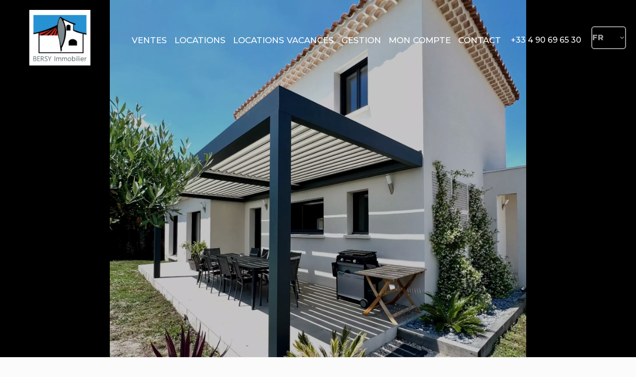

--- FILE ---
content_type: text/html; charset=UTF-8
request_url: https://agencebersy.com/fr/propriete/vente+maison+pernes-les-fontaines+82713199
body_size: 21202
content:
<!DOCTYPE html>
<html lang="fr" prefix="og: http://ogp.me/ns#">
  <head>

                  <meta charset="UTF-8">
              <title> TROP TARD C'EST VENDU ! - Magnifique villa moderne de 2022</title>
              <meta name="description" content=" TROP TARD C'EST VENDU !IL VA FALLOIR FAIRE VITE - OPPORTUNITE A NE PAS RATER _ REGION DE PERNES LES FONTAINESVILLA MODERNE DE 2022 à 800m2 du centre ville, des commerces et commodités de cette agréable et dynamique petite ville de 12500 habitants- 120m2 - pièce de...">
              <meta property="og:title" content=" TROP TARD C'EST VENDU ! - Magnifique villa moderne de 2022">
              <meta property="og:description" content=" TROP TARD C'EST VENDU !IL VA FALLOIR FAIRE VITE - OPPORTUNITE A NE PAS RATER _ REGION DE PERNES LES FONTAINESVILLA MODERNE DE 2022 à 800m2 du centre ville, des commerces et commodités de cette agréable et dynamique petite ville de 12500 habitants- 120m2 - pièce de...">
              <link rel="canonical" href="/fr/propriete/vente+maison+pernes-les-fontaines+82713199">
              <meta property="og:image" content="https://media.apimo.pro/cache/613c60af4861b9dee19d5b06445525d1_d3878d6796_1920-original.jpg">
              <meta property="og:image:width" content="1920">
              <meta property="og:image:height" content="1833">
              <link rel="alternate" href="https://agencebersy.com/fr/propriete/vente+maison+pernes-les-fontaines+82713199" hreflang="x-default">
              <link rel="alternate" href="https://agencebersy.com/fr/propriete/vente+maison+pernes-les-fontaines+82713199" hreflang="fr-fr">
              <link rel="alternate" href="https://agencebersy.com/en/property/sale+house+pernes-les-fontaines+sold-magnificent-modern-villa-from-2022+82713199" hreflang="en-gb">
              <link rel="apple-touch-icon" sizes="180x180" href="https://d36vnx92dgl2c5.cloudfront.net/prod/Zenia-v2/3733/media/72129a3c3e3675c0f64d764b9453fc22.webp">
              <link rel="icon" type="image/png" sizes="32x32" href="https://d36vnx92dgl2c5.cloudfront.net/prod/Zenia-v2/3733/media/ba4923edb8030e59b524d836e2214b2a.webp">
              <link rel="icon" type="image/png" sizes="16x16" href="https://d36vnx92dgl2c5.cloudfront.net/prod/Zenia-v2/3733/media/f7c7b4da5b2ec06f6a42e0f21e289bad.webp">
              <link rel="manifest" href="/cache/prod/Stax/3842/site.webmanifest">
              <meta property="og:url" content="https://agencebersy.com/fr/propriete/vente+maison+pernes-les-fontaines+82713199">
          
                                                          <link rel="stylesheet" href="https://d36vnx92dgl2c5.cloudfront.net/vendor/leaflet.markercluster/dist/MarkerCluster.css">                  <link rel="stylesheet" href="https://d36vnx92dgl2c5.cloudfront.net/vendor/leaflet/dist/leaflet.css">                  <link rel="stylesheet" href="https://d36vnx92dgl2c5.cloudfront.net/vendor/Leaflet.fullscreen/dist/leaflet.fullscreen.css">                  <link rel="stylesheet" href="https://d36vnx92dgl2c5.cloudfront.net/vendor/select2/dist/css/select2.min.css">                  <link rel="stylesheet" href="https://d36vnx92dgl2c5.cloudfront.net/vendor/flag-icon-css/css/flag-icon.min.css">                  <link rel="stylesheet" href="https://d36vnx92dgl2c5.cloudfront.net/cache/prod/Stax/3842/ca1fcbd1be783c9cca3b03e6eede0940af5ea5f6-v1763213698.css">            
                                        <script async src="https://cache.consentframework.com/js/pa/28975/c/u8hMx/stub?lang=fr" ></script>                  <script async src="https://choices.consentframework.com/js/pa/28975/c/u8hMx/cmp?lang=fr" ></script>                                    <script async src="https://www.googletagmanager.com/gtag/js?id=G-2ZSR36CLJ3" ></script>                  <script>
  window.dataLayer = window.dataLayer || [];
  function gtag(){dataLayer.push(arguments);}
  gtag('js', new Date());

  gtag('config', 'G-2ZSR36CLJ3');
</script>
                                                                                                                                          
    <link rel="preconnect" href="https://fonts.googleapis.com">
<link rel="preconnect" href="https://fonts.gstatic.com" crossorigin>
<link href="https://fonts.googleapis.com/css2?family=Cormorant:ital,wght@0,300..700;1,300..700&display=swap" rel="stylesheet">

<link rel="preconnect" href="https://fonts.googleapis.com">
<link rel="preconnect" href="https://fonts.gstatic.com" crossorigin>
<link href="https://fonts.googleapis.com/css2?family=Cormorant:ital,wght@0,300..700;1,300..700&family=Montserrat:ital,wght@0,100..900;1,100..900&display=swap" rel="stylesheet">

<!-- Google tag (gtag.js) -->
<script async src="https://www.googletagmanager.com/gtag/js?id=G-2ZSR36CLJ3"></script>
<script>
  window.dataLayer = window.dataLayer || [];
  function gtag(){dataLayer.push(arguments);}
  gtag('js', new Date());

  gtag('config', 'G-2ZSR36CLJ3');
</script>
    

      <meta name="viewport" content="width=device-width,initial-scale=1">

  </head>
  <body class="details chrome   eupopup eupopup-bottom">

    <div class="g-recaptcha"></div>
    
    
    
  <header data-id="0" class="zone zone-header ">

  <div id="692d8e9c60dcc-1" data-module-id="347865" data-instance="1" data-model-namespace="3d0f07daf3e1"
      class="module module-347865 template-1 cluster-template-1 module-cluster "
            ><div id="692d8e9c62f85-1" data-module-id="347886" data-instance="1" data-model-namespace="d02b574e3c77"
      class="module module-347886 template-1 logo-template-1 module-logo "
            ><a href="/fr/" style="background-image: url(https://d36vnx92dgl2c5.cloudfront.net/prod/Zenia-v2/3733/media/3c3878692e885ea85b67642ed928936f.webp)">Accueil</a></div><nav id="6918de1741627-1" data-module-id="347884" data-instance="1" data-model-namespace="2c7a0b157a71"
      class="module module-347884 template-1 menu-template-1 module-menu main inline "
            ><button><i class="mdi mdi-menu"></i></button><ul><li><a href="/fr/ventes" target="_self"  data-current=""><span>Ventes</span></a></li><li><a href="/fr/locations" target="_self"  data-current=""><span>Locations</span></a></li><li><a href="/fr/locations-vacances" target="_self"  data-current=""><span>Locations vacances</span></a></li><li><a href="/fr/gestion" target="_self"  data-current=""><span>Gestion</span></a></li><li><a href="https://ap.immo/login" target="_self"  data-current=""><span>Mon compte</span></a></li><li><a href="/fr/contact" target="_self"  data-current=""><span>Contact</span></a></li></ul></nav><div id="692d8e9c62fdf-1" data-module-id="354245" data-instance="1" data-model-namespace="ec42e647b7ed"
      class="module module-354245 template-1 agency-template-1 module-agency simple "
            ><article class="agency"><div class="info"><p class="address"></p><p><span class="phone"><i class="mdi mdi-phone"></i><a href="tel:+33-0490696530">+33 4 90 69 65 30</a></span><br></p></div></article></div><div id="6918de1741658-1" data-module-id="347885" data-instance="1" data-model-namespace="77deb36ca926"
      class="module module-347885 template-1 language-template-1 module-language "
            ><div class="hack ApiFieldGroup"><p class="CaptationContent" title="fr"><span>fr</span></p></div><div class="field-group" data-label="fr"><div class="content" style="display:none;"><ul><li  class="current" ><a href="https://agencebersy.com/fr/propriete/vente+maison+pernes-les-fontaines+82713199"><span class="flag-icon flag-icon-fr"></span></a></li><li ><a href="https://agencebersy.com/en/property/sale+house+pernes-les-fontaines+sold-magnificent-modern-villa-from-2022+82713199"><span class="flag-icon flag-icon-gb"></span></a></li></ul></div></div></div></div>

</header>



    <div data-id="1" class="zone zone-full-width ">

  <div id="692d8e9c60d5c-1" data-module-id="347875" data-instance="1" data-model-namespace="5bf7e2d06972"
      class="module module-347875 template-1 slider-template-1 module-slider has-thumbnail 	waiting
"
            ><div class="slider "><div class="" ><a href="https://d36vnx92dgl2c5.cloudfront.net/prod/Zenia-v2/3733/media/5c508c45b7cdd63f14664a59796f4fe7.webp" class="click-fullscreen" title="Vente Maison Pernes-les-Fontaines"><img class="picture " data-position="0" src="https://d36vnx92dgl2c5.cloudfront.net/prod/Zenia-v2/3733/media/5c508c45b7cdd63f14664a59796f4fe7.webp" alt="Vente Maison Pernes-les-Fontaines"></a></a></div><div class="" ><a href="https://d36vnx92dgl2c5.cloudfront.net/prod/Zenia-v2/3733/media/93b0a14d5434b0676ee1477fc2f11622.webp" class="click-fullscreen" title="Vente Maison Pernes-les-Fontaines"><img class="picture  img-lazy-load" data-position="1" data-low-src="https://d36vnx92dgl2c5.cloudfront.net/prod/Zenia-v2/3733/media/c4c8cc38943400ff99f9547099b76ae7.webp" data-src="https://d36vnx92dgl2c5.cloudfront.net/prod/Zenia-v2/3733/media/93b0a14d5434b0676ee1477fc2f11622.webp" alt="Vente Maison Pernes-les-Fontaines"></a></a></div><div class="" ><a href="https://d36vnx92dgl2c5.cloudfront.net/prod/Zenia-v2/3733/media/262b2a173742ddec35dde79b348a9d5c.webp" class="click-fullscreen" title="Vente Maison Pernes-les-Fontaines"><img class="picture  img-lazy-load" data-position="2" data-low-src="https://d36vnx92dgl2c5.cloudfront.net/prod/Zenia-v2/3733/media/ecda97d62bb475e60e3c8123d567af09.webp" data-src="https://d36vnx92dgl2c5.cloudfront.net/prod/Zenia-v2/3733/media/262b2a173742ddec35dde79b348a9d5c.webp" alt="Vente Maison Pernes-les-Fontaines"></a></a></div><div class="" ><a href="https://d36vnx92dgl2c5.cloudfront.net/prod/Zenia-v2/3733/media/96cde7c6e7fbce955883fefc49ef7b44.webp" class="click-fullscreen" title="Vente Maison Pernes-les-Fontaines"><img class="picture  img-lazy-load" data-position="3" data-low-src="https://d36vnx92dgl2c5.cloudfront.net/prod/Zenia-v2/3733/media/c07581f42d42b30e7d4bba6ab77bdd2a.webp" data-src="https://d36vnx92dgl2c5.cloudfront.net/prod/Zenia-v2/3733/media/96cde7c6e7fbce955883fefc49ef7b44.webp" alt="Vente Maison Pernes-les-Fontaines"></a></a></div><div class="" ><a href="https://d36vnx92dgl2c5.cloudfront.net/prod/Zenia-v2/3733/media/ce885c12225ef8350c16b889ce7fe662.webp" class="click-fullscreen" title="Vente Maison Pernes-les-Fontaines"><img class="picture  img-lazy-load" data-position="4" data-low-src="https://d36vnx92dgl2c5.cloudfront.net/prod/Zenia-v2/3733/media/58d05279112e168e4a898beec2848b2c.webp" data-src="https://d36vnx92dgl2c5.cloudfront.net/prod/Zenia-v2/3733/media/ce885c12225ef8350c16b889ce7fe662.webp" alt="Vente Maison Pernes-les-Fontaines"></a></a></div><div class="" ><a href="https://d36vnx92dgl2c5.cloudfront.net/prod/Zenia-v2/3733/media/df8a4b47a39e85144ba0906eaaf36b84.webp" class="click-fullscreen" title="Vente Maison Pernes-les-Fontaines"><img class="picture  img-lazy-load" data-position="5" data-low-src="https://d36vnx92dgl2c5.cloudfront.net/prod/Zenia-v2/3733/media/4a68a1d13c442643e02cc7a41f03a19f.webp" data-src="https://d36vnx92dgl2c5.cloudfront.net/prod/Zenia-v2/3733/media/df8a4b47a39e85144ba0906eaaf36b84.webp" alt="Vente Maison Pernes-les-Fontaines"></a></a></div><div class="" ><a href="https://d36vnx92dgl2c5.cloudfront.net/prod/Zenia-v2/3733/media/e0d46d68bfe5e2d91f61f1f052719a39.webp" class="click-fullscreen" title="Vente Maison Pernes-les-Fontaines"><img class="picture  img-lazy-load" data-position="6" data-low-src="https://d36vnx92dgl2c5.cloudfront.net/prod/Zenia-v2/3733/media/639535efec1c9d066d71aea7481af0c5.webp" data-src="https://d36vnx92dgl2c5.cloudfront.net/prod/Zenia-v2/3733/media/e0d46d68bfe5e2d91f61f1f052719a39.webp" alt="Vente Maison Pernes-les-Fontaines"></a></a></div><div class="" ><a href="https://d36vnx92dgl2c5.cloudfront.net/prod/Zenia-v2/3733/media/313981d98a195997bc8a64def59a5b54.webp" class="click-fullscreen" title="Vente Maison Pernes-les-Fontaines"><img class="picture  img-lazy-load" data-position="7" data-low-src="https://d36vnx92dgl2c5.cloudfront.net/prod/Zenia-v2/3733/media/cb5a57972f04abdd235aebfdfc586af5.webp" data-src="https://d36vnx92dgl2c5.cloudfront.net/prod/Zenia-v2/3733/media/313981d98a195997bc8a64def59a5b54.webp" alt="Vente Maison Pernes-les-Fontaines"></a></a></div><div class="" ><a href="https://d36vnx92dgl2c5.cloudfront.net/prod/Zenia-v2/3733/media/56c71e323abe04863e3b51b1b17850c2.webp" class="click-fullscreen" title="Vente Maison Pernes-les-Fontaines"><img class="picture  img-lazy-load" data-position="8" data-low-src="https://d36vnx92dgl2c5.cloudfront.net/prod/Zenia-v2/3733/media/848bdc283e8fe0597027a6cacae087db.webp" data-src="https://d36vnx92dgl2c5.cloudfront.net/prod/Zenia-v2/3733/media/56c71e323abe04863e3b51b1b17850c2.webp" alt="Vente Maison Pernes-les-Fontaines"></a></a></div><div class="" ><a href="https://d36vnx92dgl2c5.cloudfront.net/prod/Zenia-v2/3733/media/de5bd15ccaabc3753a77ccb5fc82a8b6.webp" class="click-fullscreen" title="Vente Maison Pernes-les-Fontaines"><img class="picture  img-lazy-load" data-position="9" data-low-src="https://d36vnx92dgl2c5.cloudfront.net/prod/Zenia-v2/3733/media/c950d8d4dd222c83cb6aba118b1da751.webp" data-src="https://d36vnx92dgl2c5.cloudfront.net/prod/Zenia-v2/3733/media/de5bd15ccaabc3753a77ccb5fc82a8b6.webp" alt="Vente Maison Pernes-les-Fontaines"></a></a></div><div class="" ><a href="https://d36vnx92dgl2c5.cloudfront.net/prod/Zenia-v2/3733/media/b7cc3535c7208dee668303cf5466feb7.webp" class="click-fullscreen" title="Vente Maison Pernes-les-Fontaines"><img class="picture  img-lazy-load" data-position="10" data-low-src="https://d36vnx92dgl2c5.cloudfront.net/prod/Zenia-v2/3733/media/3cf97d0eb97847593539464613a1bce2.webp" data-src="https://d36vnx92dgl2c5.cloudfront.net/prod/Zenia-v2/3733/media/b7cc3535c7208dee668303cf5466feb7.webp" alt="Vente Maison Pernes-les-Fontaines"></a></a></div><div class="" ><a href="https://d36vnx92dgl2c5.cloudfront.net/prod/Zenia-v2/3733/media/2e96c75f28b1f18e83907e19bbe2bb5a.webp" class="click-fullscreen" title="Vente Maison Pernes-les-Fontaines"><img class="picture  img-lazy-load" data-position="11" data-low-src="https://d36vnx92dgl2c5.cloudfront.net/prod/Zenia-v2/3733/media/b173691facb2e4efa80af0deb6bebab5.webp" data-src="https://d36vnx92dgl2c5.cloudfront.net/prod/Zenia-v2/3733/media/2e96c75f28b1f18e83907e19bbe2bb5a.webp" alt="Vente Maison Pernes-les-Fontaines"></a></a></div><div class="" ><a href="https://d36vnx92dgl2c5.cloudfront.net/prod/Zenia-v2/3733/media/6fe22468879f3deed742be53c8283a04.webp" class="click-fullscreen" title="Vente Maison Pernes-les-Fontaines"><img class="picture  img-lazy-load" data-position="12" data-low-src="https://d36vnx92dgl2c5.cloudfront.net/prod/Zenia-v2/3733/media/81ba418253858b9e159674cab78b32c5.webp" data-src="https://d36vnx92dgl2c5.cloudfront.net/prod/Zenia-v2/3733/media/6fe22468879f3deed742be53c8283a04.webp" alt="Vente Maison Pernes-les-Fontaines"></a></a></div><div class="" ><a href="https://d36vnx92dgl2c5.cloudfront.net/prod/Zenia-v2/3733/media/9c67227b453cbe58f85ced033ccf9d08.webp" class="click-fullscreen" title="Vente Maison Pernes-les-Fontaines"><img class="picture  img-lazy-load" data-position="13" data-low-src="https://d36vnx92dgl2c5.cloudfront.net/prod/Zenia-v2/3733/media/1a66d2de4290821380fbf0e709787947.webp" data-src="https://d36vnx92dgl2c5.cloudfront.net/prod/Zenia-v2/3733/media/9c67227b453cbe58f85ced033ccf9d08.webp" alt="Vente Maison Pernes-les-Fontaines"></a></a></div><div class="" ><a href="https://d36vnx92dgl2c5.cloudfront.net/prod/Zenia-v2/3733/media/1741e0d61a6205587373512fc453f26b.webp" class="click-fullscreen" title="Vente Maison Pernes-les-Fontaines"><img class="picture  img-lazy-load" data-position="14" data-low-src="https://d36vnx92dgl2c5.cloudfront.net/prod/Zenia-v2/3733/media/beb3ec109bde21d7a84f86767db25a83.webp" data-src="https://d36vnx92dgl2c5.cloudfront.net/prod/Zenia-v2/3733/media/1741e0d61a6205587373512fc453f26b.webp" alt="Vente Maison Pernes-les-Fontaines"></a></a></div><div class="" ><a href="https://d36vnx92dgl2c5.cloudfront.net/prod/Zenia-v2/3733/media/810eb51ada87f51f99a99c65ec77e57a.webp" class="click-fullscreen" title="Vente Maison Pernes-les-Fontaines"><img class="picture  img-lazy-load" data-position="15" data-low-src="https://d36vnx92dgl2c5.cloudfront.net/prod/Zenia-v2/3733/media/c12b0ef3fe6cb97d9ed894399f8f8138.webp" data-src="https://d36vnx92dgl2c5.cloudfront.net/prod/Zenia-v2/3733/media/810eb51ada87f51f99a99c65ec77e57a.webp" alt="Vente Maison Pernes-les-Fontaines"></a></a></div><div class="" ><a href="https://d36vnx92dgl2c5.cloudfront.net/prod/Zenia-v2/3733/media/777ab0c75508001a3f1028f1be888376.webp" class="click-fullscreen" title="Vente Maison Pernes-les-Fontaines"><img class="picture portrait img-lazy-load" data-position="16" data-low-src="https://d36vnx92dgl2c5.cloudfront.net/prod/Zenia-v2/3733/media/d05417c9b44630f6dddd97944f8733d3.webp" data-src="https://d36vnx92dgl2c5.cloudfront.net/prod/Zenia-v2/3733/media/777ab0c75508001a3f1028f1be888376.webp" alt="Vente Maison Pernes-les-Fontaines"></a></a></div><div class="" ><a href="https://d36vnx92dgl2c5.cloudfront.net/prod/Zenia-v2/3733/media/b1e08873e2dc09ce319567528edc2ca2.webp" class="click-fullscreen" title="Vente Maison Pernes-les-Fontaines"><img class="picture  img-lazy-load" data-position="17" data-low-src="https://d36vnx92dgl2c5.cloudfront.net/prod/Zenia-v2/3733/media/919a01d0b2fe32b10c03402463ed86d5.webp" data-src="https://d36vnx92dgl2c5.cloudfront.net/prod/Zenia-v2/3733/media/b1e08873e2dc09ce319567528edc2ca2.webp" alt="Vente Maison Pernes-les-Fontaines"></a></a></div><div class="" ><a href="https://d36vnx92dgl2c5.cloudfront.net/prod/Zenia-v2/3733/media/63df91ae5af4b615ec833622d81cb3a8.webp" class="click-fullscreen" title="Vente Maison Pernes-les-Fontaines"><img class="picture  img-lazy-load" data-position="18" data-low-src="https://d36vnx92dgl2c5.cloudfront.net/prod/Zenia-v2/3733/media/e19ed4c56871865d33e60aca7720e4ff.webp" data-src="https://d36vnx92dgl2c5.cloudfront.net/prod/Zenia-v2/3733/media/63df91ae5af4b615ec833622d81cb3a8.webp" alt="Vente Maison Pernes-les-Fontaines"></a></a></div><div class="" ><a href="https://d36vnx92dgl2c5.cloudfront.net/prod/Zenia-v2/3733/media/61660010a5cb482b21b903dcbff5f3ef.webp" class="click-fullscreen" title="Vente Maison Pernes-les-Fontaines"><img class="picture  img-lazy-load" data-position="19" data-low-src="https://d36vnx92dgl2c5.cloudfront.net/prod/Zenia-v2/3733/media/a165db7f7b2d6f662188fffdfd7bddfc.webp" data-src="https://d36vnx92dgl2c5.cloudfront.net/prod/Zenia-v2/3733/media/61660010a5cb482b21b903dcbff5f3ef.webp" alt="Vente Maison Pernes-les-Fontaines"></a></a></div><div class="" ><a href="https://d36vnx92dgl2c5.cloudfront.net/prod/Zenia-v2/3733/media/a4c9e83dc7414f8bb2d4a9e777d6e9e1.webp" class="click-fullscreen" title="Vente Maison Pernes-les-Fontaines"><img class="picture portrait img-lazy-load" data-position="20" data-low-src="https://d36vnx92dgl2c5.cloudfront.net/prod/Zenia-v2/3733/media/2c9d2e004f983deadb1e887c0d094dc9.webp" data-src="https://d36vnx92dgl2c5.cloudfront.net/prod/Zenia-v2/3733/media/a4c9e83dc7414f8bb2d4a9e777d6e9e1.webp" alt="Vente Maison Pernes-les-Fontaines"></a></a></div><div class="" ><a href="https://d36vnx92dgl2c5.cloudfront.net/prod/Zenia-v2/3733/media/983bc3fc0421102aad0748a3e08f1442.webp" class="click-fullscreen" title="Vente Maison Pernes-les-Fontaines"><img class="picture  img-lazy-load" data-position="21" data-low-src="https://d36vnx92dgl2c5.cloudfront.net/prod/Zenia-v2/3733/media/9b761dc93eacbb96cfd1c223f15a4e68.webp" data-src="https://d36vnx92dgl2c5.cloudfront.net/prod/Zenia-v2/3733/media/983bc3fc0421102aad0748a3e08f1442.webp" alt="Vente Maison Pernes-les-Fontaines"></a></a></div><div class="" ><a href="https://d36vnx92dgl2c5.cloudfront.net/prod/Zenia-v2/3733/media/54580c61f8632e3cbb01e4f90fea538d.webp" class="click-fullscreen" title="Vente Maison Pernes-les-Fontaines"><img class="picture  img-lazy-load" data-position="22" data-low-src="https://d36vnx92dgl2c5.cloudfront.net/prod/Zenia-v2/3733/media/31d9cd27c285b500c365f7b10faf84e8.webp" data-src="https://d36vnx92dgl2c5.cloudfront.net/prod/Zenia-v2/3733/media/54580c61f8632e3cbb01e4f90fea538d.webp" alt="Vente Maison Pernes-les-Fontaines"></a></a></div><div class="" ><a href="https://d36vnx92dgl2c5.cloudfront.net/prod/Zenia-v2/3733/media/71e36cc88de0c894680ce9ac2796798d.webp" class="click-fullscreen" title="Vente Maison Pernes-les-Fontaines"><img class="picture  img-lazy-load" data-position="23" data-low-src="https://d36vnx92dgl2c5.cloudfront.net/prod/Zenia-v2/3733/media/b48ae9b2b47dda3b6e87b0d90220ea8b.webp" data-src="https://d36vnx92dgl2c5.cloudfront.net/prod/Zenia-v2/3733/media/71e36cc88de0c894680ce9ac2796798d.webp" alt="Vente Maison Pernes-les-Fontaines"></a></a></div><div class="" ><a href="https://d36vnx92dgl2c5.cloudfront.net/prod/Zenia-v2/3733/media/96c1a342124784ecce97ed6b2cfbb9be.webp" class="click-fullscreen" title="Vente Maison Pernes-les-Fontaines"><img class="picture  img-lazy-load" data-position="24" data-low-src="https://d36vnx92dgl2c5.cloudfront.net/prod/Zenia-v2/3733/media/4600d060fa39411906983e8c9d0b7aec.webp" data-src="https://d36vnx92dgl2c5.cloudfront.net/prod/Zenia-v2/3733/media/96c1a342124784ecce97ed6b2cfbb9be.webp" alt="Vente Maison Pernes-les-Fontaines"></a></a></div><div class="" ><a href="https://d36vnx92dgl2c5.cloudfront.net/prod/Zenia-v2/3733/media/2e6227d9a0301bcba0862385508dc75c.webp" class="click-fullscreen" title="Vente Maison Pernes-les-Fontaines"><img class="picture  img-lazy-load" data-position="25" data-low-src="https://d36vnx92dgl2c5.cloudfront.net/prod/Zenia-v2/3733/media/f23016d329490db4b1757da3d46faa81.webp" data-src="https://d36vnx92dgl2c5.cloudfront.net/prod/Zenia-v2/3733/media/2e6227d9a0301bcba0862385508dc75c.webp" alt="Vente Maison Pernes-les-Fontaines"></a></a></div><div class="" ><a href="https://d36vnx92dgl2c5.cloudfront.net/prod/Zenia-v2/3733/media/85f86169358664a534262f468421622e.webp" class="click-fullscreen" title="Vente Maison Pernes-les-Fontaines"><img class="picture  img-lazy-load" data-position="26" data-low-src="https://d36vnx92dgl2c5.cloudfront.net/prod/Zenia-v2/3733/media/cb072f55951c602b5212afce96917e35.webp" data-src="https://d36vnx92dgl2c5.cloudfront.net/prod/Zenia-v2/3733/media/85f86169358664a534262f468421622e.webp" alt="Vente Maison Pernes-les-Fontaines"></a></a></div><div class="" ><a href="https://d36vnx92dgl2c5.cloudfront.net/prod/Zenia-v2/3733/media/621a93d4a6cb6c73edda99fb6b837de4.webp" class="click-fullscreen" title="Vente Maison Pernes-les-Fontaines"><img class="picture  img-lazy-load" data-position="27" data-low-src="https://d36vnx92dgl2c5.cloudfront.net/prod/Zenia-v2/3733/media/c519a1d291c241717b11c97cee62d5b1.webp" data-src="https://d36vnx92dgl2c5.cloudfront.net/prod/Zenia-v2/3733/media/621a93d4a6cb6c73edda99fb6b837de4.webp" alt="Vente Maison Pernes-les-Fontaines"></a></a></div><div class="" ><a href="https://d36vnx92dgl2c5.cloudfront.net/prod/Zenia-v2/3733/media/a2e76e2375b24b5a49a360bc73e8d665.webp" class="click-fullscreen" title="Vente Maison Pernes-les-Fontaines"><img class="picture  img-lazy-load" data-position="28" data-low-src="https://d36vnx92dgl2c5.cloudfront.net/prod/Zenia-v2/3733/media/729e760462bbc1cf9ebf21a61392cd70.webp" data-src="https://d36vnx92dgl2c5.cloudfront.net/prod/Zenia-v2/3733/media/a2e76e2375b24b5a49a360bc73e8d665.webp" alt="Vente Maison Pernes-les-Fontaines"></a></a></div><div class="" ><a href="https://d36vnx92dgl2c5.cloudfront.net/prod/Zenia-v2/3733/media/8bb5ba91878244b1036beab3cc79022f.webp" class="click-fullscreen" title="Vente Maison Pernes-les-Fontaines"><img class="picture  img-lazy-load" data-position="29" data-low-src="https://d36vnx92dgl2c5.cloudfront.net/prod/Zenia-v2/3733/media/ed1fa99c2e3cfeed6d67bd96ff904e1c.webp" data-src="https://d36vnx92dgl2c5.cloudfront.net/prod/Zenia-v2/3733/media/8bb5ba91878244b1036beab3cc79022f.webp" alt="Vente Maison Pernes-les-Fontaines"></a></a></div><div class="" ><a href="https://d36vnx92dgl2c5.cloudfront.net/prod/Zenia-v2/3733/media/6e129bd31ac0a304e025ddabe16d0fc7.webp" class="click-fullscreen" title="Vente Maison Pernes-les-Fontaines"><img class="picture  img-lazy-load" data-position="30" data-low-src="https://d36vnx92dgl2c5.cloudfront.net/prod/Zenia-v2/3733/media/84fe2c1256b9761ebc5796adb3d914de.webp" data-src="https://d36vnx92dgl2c5.cloudfront.net/prod/Zenia-v2/3733/media/6e129bd31ac0a304e025ddabe16d0fc7.webp" alt="Vente Maison Pernes-les-Fontaines"></a></a></div><div class="" ><a href="https://d36vnx92dgl2c5.cloudfront.net/prod/Zenia-v2/3733/media/6e129bd31ac0a304e025ddabe16d0fc7.webp" class="click-fullscreen" title="Vente Maison Pernes-les-Fontaines"><img class="picture  img-lazy-load" data-position="31" data-low-src="https://d36vnx92dgl2c5.cloudfront.net/prod/Zenia-v2/3733/media/84fe2c1256b9761ebc5796adb3d914de.webp" data-src="https://d36vnx92dgl2c5.cloudfront.net/prod/Zenia-v2/3733/media/6e129bd31ac0a304e025ddabe16d0fc7.webp" alt="Vente Maison Pernes-les-Fontaines"></a></a></div></div><div class="thumbnail"  style="height:90px;" ><div class="item" data-preserveportrait="true" data-enlarge="true" data-overflow="true" data-position="0"><img class="picture img-lazy-load" data-src="https://d36vnx92dgl2c5.cloudfront.net/prod/Zenia-v2/3733/media/ec3cb60103eb216bef5f016e07faea18.webp" alt="Vente Maison Pernes-les-Fontaines"></div><div class="item" data-preserveportrait="true" data-enlarge="true" data-overflow="true" data-position="1"><img class="picture img-lazy-load" data-src="https://d36vnx92dgl2c5.cloudfront.net/prod/Zenia-v2/3733/media/c4c8cc38943400ff99f9547099b76ae7.webp" alt="Vente Maison Pernes-les-Fontaines"></div><div class="item" data-preserveportrait="true" data-enlarge="true" data-overflow="true" data-position="2"><img class="picture img-lazy-load" data-src="https://d36vnx92dgl2c5.cloudfront.net/prod/Zenia-v2/3733/media/ecda97d62bb475e60e3c8123d567af09.webp" alt="Vente Maison Pernes-les-Fontaines"></div><div class="item" data-preserveportrait="true" data-enlarge="true" data-overflow="true" data-position="3"><img class="picture img-lazy-load" data-src="https://d36vnx92dgl2c5.cloudfront.net/prod/Zenia-v2/3733/media/c07581f42d42b30e7d4bba6ab77bdd2a.webp" alt="Vente Maison Pernes-les-Fontaines"></div><div class="item" data-preserveportrait="true" data-enlarge="true" data-overflow="true" data-position="4"><img class="picture img-lazy-load" data-src="https://d36vnx92dgl2c5.cloudfront.net/prod/Zenia-v2/3733/media/58d05279112e168e4a898beec2848b2c.webp" alt="Vente Maison Pernes-les-Fontaines"></div><div class="item" data-preserveportrait="true" data-enlarge="true" data-overflow="true" data-position="5"><img class="picture img-lazy-load" data-src="https://d36vnx92dgl2c5.cloudfront.net/prod/Zenia-v2/3733/media/4a68a1d13c442643e02cc7a41f03a19f.webp" alt="Vente Maison Pernes-les-Fontaines"></div><div class="item" data-preserveportrait="true" data-enlarge="true" data-overflow="true" data-position="6"><img class="picture img-lazy-load" data-src="https://d36vnx92dgl2c5.cloudfront.net/prod/Zenia-v2/3733/media/639535efec1c9d066d71aea7481af0c5.webp" alt="Vente Maison Pernes-les-Fontaines"></div><div class="item" data-preserveportrait="true" data-enlarge="true" data-overflow="true" data-position="7"><img class="picture img-lazy-load" data-src="https://d36vnx92dgl2c5.cloudfront.net/prod/Zenia-v2/3733/media/cb5a57972f04abdd235aebfdfc586af5.webp" alt="Vente Maison Pernes-les-Fontaines"></div><div class="item" data-preserveportrait="true" data-enlarge="true" data-overflow="true" data-position="8"><img class="picture img-lazy-load" data-src="https://d36vnx92dgl2c5.cloudfront.net/prod/Zenia-v2/3733/media/848bdc283e8fe0597027a6cacae087db.webp" alt="Vente Maison Pernes-les-Fontaines"></div><div class="item" data-preserveportrait="true" data-enlarge="true" data-overflow="true" data-position="9"><img class="picture img-lazy-load" data-src="https://d36vnx92dgl2c5.cloudfront.net/prod/Zenia-v2/3733/media/c950d8d4dd222c83cb6aba118b1da751.webp" alt="Vente Maison Pernes-les-Fontaines"></div><div class="item" data-preserveportrait="true" data-enlarge="true" data-overflow="true" data-position="10"><img class="picture img-lazy-load" data-src="https://d36vnx92dgl2c5.cloudfront.net/prod/Zenia-v2/3733/media/3cf97d0eb97847593539464613a1bce2.webp" alt="Vente Maison Pernes-les-Fontaines"></div><div class="item" data-preserveportrait="true" data-enlarge="true" data-overflow="true" data-position="11"><img class="picture img-lazy-load" data-src="https://d36vnx92dgl2c5.cloudfront.net/prod/Zenia-v2/3733/media/b173691facb2e4efa80af0deb6bebab5.webp" alt="Vente Maison Pernes-les-Fontaines"></div><div class="item" data-preserveportrait="true" data-enlarge="true" data-overflow="true" data-position="12"><img class="picture img-lazy-load" data-src="https://d36vnx92dgl2c5.cloudfront.net/prod/Zenia-v2/3733/media/81ba418253858b9e159674cab78b32c5.webp" alt="Vente Maison Pernes-les-Fontaines"></div><div class="item" data-preserveportrait="true" data-enlarge="true" data-overflow="true" data-position="13"><img class="picture img-lazy-load" data-src="https://d36vnx92dgl2c5.cloudfront.net/prod/Zenia-v2/3733/media/1a66d2de4290821380fbf0e709787947.webp" alt="Vente Maison Pernes-les-Fontaines"></div><div class="item" data-preserveportrait="true" data-enlarge="true" data-overflow="true" data-position="14"><img class="picture img-lazy-load" data-src="https://d36vnx92dgl2c5.cloudfront.net/prod/Zenia-v2/3733/media/beb3ec109bde21d7a84f86767db25a83.webp" alt="Vente Maison Pernes-les-Fontaines"></div><div class="item" data-preserveportrait="true" data-enlarge="true" data-overflow="true" data-position="15"><img class="picture img-lazy-load" data-src="https://d36vnx92dgl2c5.cloudfront.net/prod/Zenia-v2/3733/media/c12b0ef3fe6cb97d9ed894399f8f8138.webp" alt="Vente Maison Pernes-les-Fontaines"></div><div class="item" data-preserveportrait="true" data-enlarge="true" data-overflow="true" data-position="16"><img class="picture img-lazy-load" data-src="https://d36vnx92dgl2c5.cloudfront.net/prod/Zenia-v2/3733/media/d05417c9b44630f6dddd97944f8733d3.webp" alt="Vente Maison Pernes-les-Fontaines"></div><div class="item" data-preserveportrait="true" data-enlarge="true" data-overflow="true" data-position="17"><img class="picture img-lazy-load" data-src="https://d36vnx92dgl2c5.cloudfront.net/prod/Zenia-v2/3733/media/919a01d0b2fe32b10c03402463ed86d5.webp" alt="Vente Maison Pernes-les-Fontaines"></div><div class="item" data-preserveportrait="true" data-enlarge="true" data-overflow="true" data-position="18"><img class="picture img-lazy-load" data-src="https://d36vnx92dgl2c5.cloudfront.net/prod/Zenia-v2/3733/media/e19ed4c56871865d33e60aca7720e4ff.webp" alt="Vente Maison Pernes-les-Fontaines"></div><div class="item" data-preserveportrait="true" data-enlarge="true" data-overflow="true" data-position="19"><img class="picture img-lazy-load" data-src="https://d36vnx92dgl2c5.cloudfront.net/prod/Zenia-v2/3733/media/a165db7f7b2d6f662188fffdfd7bddfc.webp" alt="Vente Maison Pernes-les-Fontaines"></div><div class="item" data-preserveportrait="true" data-enlarge="true" data-overflow="true" data-position="20"><img class="picture img-lazy-load" data-src="https://d36vnx92dgl2c5.cloudfront.net/prod/Zenia-v2/3733/media/2c9d2e004f983deadb1e887c0d094dc9.webp" alt="Vente Maison Pernes-les-Fontaines"></div><div class="item" data-preserveportrait="true" data-enlarge="true" data-overflow="true" data-position="21"><img class="picture img-lazy-load" data-src="https://d36vnx92dgl2c5.cloudfront.net/prod/Zenia-v2/3733/media/9b761dc93eacbb96cfd1c223f15a4e68.webp" alt="Vente Maison Pernes-les-Fontaines"></div><div class="item" data-preserveportrait="true" data-enlarge="true" data-overflow="true" data-position="22"><img class="picture img-lazy-load" data-src="https://d36vnx92dgl2c5.cloudfront.net/prod/Zenia-v2/3733/media/31d9cd27c285b500c365f7b10faf84e8.webp" alt="Vente Maison Pernes-les-Fontaines"></div><div class="item" data-preserveportrait="true" data-enlarge="true" data-overflow="true" data-position="23"><img class="picture img-lazy-load" data-src="https://d36vnx92dgl2c5.cloudfront.net/prod/Zenia-v2/3733/media/b48ae9b2b47dda3b6e87b0d90220ea8b.webp" alt="Vente Maison Pernes-les-Fontaines"></div><div class="item" data-preserveportrait="true" data-enlarge="true" data-overflow="true" data-position="24"><img class="picture img-lazy-load" data-src="https://d36vnx92dgl2c5.cloudfront.net/prod/Zenia-v2/3733/media/4600d060fa39411906983e8c9d0b7aec.webp" alt="Vente Maison Pernes-les-Fontaines"></div><div class="item" data-preserveportrait="true" data-enlarge="true" data-overflow="true" data-position="25"><img class="picture img-lazy-load" data-src="https://d36vnx92dgl2c5.cloudfront.net/prod/Zenia-v2/3733/media/f23016d329490db4b1757da3d46faa81.webp" alt="Vente Maison Pernes-les-Fontaines"></div><div class="item" data-preserveportrait="true" data-enlarge="true" data-overflow="true" data-position="26"><img class="picture img-lazy-load" data-src="https://d36vnx92dgl2c5.cloudfront.net/prod/Zenia-v2/3733/media/cb072f55951c602b5212afce96917e35.webp" alt="Vente Maison Pernes-les-Fontaines"></div><div class="item" data-preserveportrait="true" data-enlarge="true" data-overflow="true" data-position="27"><img class="picture img-lazy-load" data-src="https://d36vnx92dgl2c5.cloudfront.net/prod/Zenia-v2/3733/media/c519a1d291c241717b11c97cee62d5b1.webp" alt="Vente Maison Pernes-les-Fontaines"></div><div class="item" data-preserveportrait="true" data-enlarge="true" data-overflow="true" data-position="28"><img class="picture img-lazy-load" data-src="https://d36vnx92dgl2c5.cloudfront.net/prod/Zenia-v2/3733/media/729e760462bbc1cf9ebf21a61392cd70.webp" alt="Vente Maison Pernes-les-Fontaines"></div><div class="item" data-preserveportrait="true" data-enlarge="true" data-overflow="true" data-position="29"><img class="picture img-lazy-load" data-src="https://d36vnx92dgl2c5.cloudfront.net/prod/Zenia-v2/3733/media/ed1fa99c2e3cfeed6d67bd96ff904e1c.webp" alt="Vente Maison Pernes-les-Fontaines"></div><div class="item" data-preserveportrait="true" data-enlarge="true" data-overflow="true" data-position="30"><img class="picture img-lazy-load" data-src="https://d36vnx92dgl2c5.cloudfront.net/prod/Zenia-v2/3733/media/84fe2c1256b9761ebc5796adb3d914de.webp" alt="Vente Maison Pernes-les-Fontaines"></div><div class="item" data-preserveportrait="true" data-enlarge="true" data-overflow="true" data-position="31"><img class="picture img-lazy-load" data-src="https://d36vnx92dgl2c5.cloudfront.net/prod/Zenia-v2/3733/media/84fe2c1256b9761ebc5796adb3d914de.webp" alt="Vente Maison Pernes-les-Fontaines"></div></div><div class="api-spinner"><div class="bounce1"></div><div class="bounce2"></div><div class="bounce3"></div></div></div>
  <div id="692d8e9c60def-1" data-module-id="347906" data-instance="1" data-model-namespace="6fdb679a729a"
      class="module module-347906 template-1 cluster-template-1 module-cluster "
            ><div id="692d8e9c63479-1" data-module-id="347904" data-instance="1" data-model-namespace="7b5e6bac2c34"
      class="module module-347904 template-12 property-info-template-12 module-property-info "
            data-property-id="82713199"><h2 class="title property-title-12">Vente Maison Pernes-les-Fontaines</h2><h2 class="price">Prix sur demande</h2><br></div><nav id="6918de1741a33-1" data-module-id="347903" data-instance="1" data-model-namespace="5d3ff069133e"
      class="module module-347903 template-1 menu-template-1 module-menu inline "
            ><ul><li><a href="#" target="_self" data-anchor=".property-info-template-4" data-current=""><span>Description</span></a></li><li><a href="#" target="_self" data-anchor=".property-info-template-3" data-current=""><span>Détails</span></a></li><li><a href="#" target="_self" data-anchor=".module-map" data-current=""><span>Map</span></a></li><li><a href="#" target="_self" data-anchor=".module-contact" data-current=""><span>Contact</span></a></li></ul></nav></div>

</div>


  <section class="columns row-3">
    <div data-id="2" class="zone zone-left-content ">

  <div id="692d8e9c60da8-1" data-module-id="347897" data-instance="1" data-model-namespace="a281874eae00"
      class="module module-347897 template-4 property-info-template-4 module-property-info "
            data-property-id="82713199"><h1 class="title property-title-4" >TROP TARD C&#039;EST VENDU ! - Magnifique villa moderne de 2022</h1><span class="price">Prix sur demande</span><p class="comment" id="description">
          TROP TARD C'EST VENDU !<br /><br />
IL VA FALLOIR FAIRE VITE - OPPORTUNITE A NE PAS RATER _ REGION DE PERNES LES FONTAINES<br /><br />
VILLA MODERNE DE 2022 à 800m2 du centre ville, des commerces et commodités de cette agréable et dynamique petite ville de 12500 habitants- 120m2 - pièce de vie 51m2 - 3 chambres (dont suite parentale de 20m2 au rdc) - Commerces à pied.<br /><br />
Une opportunité à ne surtout pas laisser passer, surtout à ce prix !<br /><br />
Villa Moderne de 2022 (sous garantie décennale) avec prestations et équipements de qualité - 120 m2 + garage - pièce de vie de 51 m2 avec une très belle cuisine ouverte parfaitement équipée - 3 chambres (dont suite parentale au rdc) - terrain d'environ 708m2 - piscine - DPE B (92)<br /><br />
Vous profiterez d'une vaste et lumineuse pièce de vie de 51m2 avec une cuisine équipée* moderne et ouverte (si vous aimez cuisiner, vous allez vous "régaler")<br />
Ce confortable et convivial espace est agrémentée d'un poêle à bois ADURO pour créer une ambiance chaleureuse en hiver.<br /><br />
- Au rez-de-chaussée, vous disposerez d'une suite parentale de 20m2 avec dressing traversant et salle d'eau<br />
La salle d'eau comprend une grande douche à l'italienne d'1m80 avec deux colonnes de douche de marque GROHE, un meuble moderne avec double vasque).<br />
- A l'étage, deux chambres supplémentaires et une salle de bain/wc<br /><br />
En résumé, 3 chambres - 2 wc - 1 salle de bain - 1 salle d'eau - 1 cellier/buanderie + un garage de 19m2<br /><br />
- A l'extérieur, une grande terrasse sud de 27m2 équipée d'une Pergola Bioclimatique éclairée, vous permettra d'inviter vos amis et/ou famille à partager de belles tablées. <br />
Son jardin accueille deux oliviers et une piscine de 7,5x3,5m<br />
Les soirées barbecue risquent d'être mémorables !<br /><br />
Entretien minimum et agrément maximum.<br />
Un bien très rare sur le secteur.<br /><br />
Prestations et équipements: construite par un constructeur de notoriété "MAS PROVENCE", RT 2012, Garantie décennale et assurance D.O., norme NF HABITAT fenêtre en aluminium K-Line, double vitrage, vide sanitaire, isolation des combles en laine pulsée, système de chauffage et climatisation gainable avec pompe à chaleur réversible DAIKIN, thermostat dans chaque pièce, Chauffe eau thermodynamique THERMOR, volets roulants motorisés en Alu avec centralisation, alarme, tout à l'égout - Internet Fibre Optique - Pergola Bioclimatique en Alu de marque SOLEMBRA avec système d'éclairage intégré (leds), portail automatique, cuisine équipée (électroménager NEFF, plaque de cuisson avec hotte intégrée, cave à vins encastrée AVINTAGE, plan de travail en granit) <br /><br />
Si vous cherchez une maison moderne et récente (2022) extrêmement bien équipée, alors ne laissez pas passer cette opportunité.<br />
Située au calme en fond d'impasse et hors lotissement, venez déposer vos valises dans cette magnifique villa moderne.<br /><br />
Idéalement située dans la région de Pernes les Fontaines, à 2 minutes des commerces (800 mètres) - 10 minutes de Carpentras - 18 minutes d'Avignon - 10 minutes de l'autoroute.<br /><br />
Photos complémentaires sur demande.<br />
Visite uniquement sur rendez vous qualifié.<br /><br />
LES HONORAIRES SONT INTÉGRALEMENT A LA CHARGE DU VENDEUR<br /><br />
Estimation des coûts annuels : entre 690 € et 990 € par an - Prix moyens des énergies indexés au 1er janvier 2021<br />
Les informations sur les risques auxquels ce bien est exposé sont disponibles sur le site Géorisques : www.georisques.gouv.fr
      </p></div>
  <div id="692d8e9c60dde-1" data-module-id="347898" data-instance="1" data-model-namespace="5de75e508e9b"
      class="module module-347898 template-3 property-info-template-3 module-property-info "
            data-property-id="82713199"><div class="module-header"><h3 class="module-header-title">Sommaire</h3></div><div class="summary details clearfix"><ul><li>Référence <span>3778VM</span></li><li>Pièces <span>4 pièces</span></li><li>Surface <span>120 m²</span></li><li>Surface totale <span>139 m²</span></li><li>Type de chauffage <span>Poêle, Climatisation</span></li><li>Énergie de chauffage <span>Bois, Aérothermie</span></li><li>Type d'eau chaude <span>Pompe à chaleur</span></li><li>Moyen d'eau chaude <span>Individuelle</span></li><li>Eaux usées <span>Tout à l&#039;égout</span></li><li>État <span>Neuf</span></li><li>Exposition <span>Sud</span></li></ul></div></div>
  <div id="692d8e9c60e23-1" data-module-id="347915" data-instance="1" data-model-namespace="a4d7b1eaf600"
      class="module module-347915 template-17 property-info-template-17 module-property-info "
            data-property-id="82713199"><div class="module-header"><h2 class="module-header-title">Autres visuels</h2></div><p class="no-information">
      Pas d'informations disponibles
    </p></div>
  <div id="692d8e9c60e32-1" data-module-id="347899" data-instance="1" data-model-namespace="67be30f35220"
      class="module module-347899 template-5 property-info-template-5 module-property-info "
            data-property-id="82713199"><div class="module-header"><h3 class="module-header-title">Surfaces</h3></div><ul><li>
          1 Terrain <span>708 m²</span></li><li>
          1 Garage <span>19 m²</span></li><li>
          1 Pièce de vie <span>51 m²</span><span>avec cuisine équipée ouverte et poêle à bois</span></li><li>
          1 Chambre de maître <span>20 m²</span></li><li>
          1 Dressing
          <span>de la suite parentale</span></li><li>
          1 Salle de douche
          <span>de la suite parentale</span></li><li>
          1 Toilettes
                  </li><li>
          1 Buanderie
          <span>cellier-buanderie</span></li><li>
          1 Palier
                  </li><li>
          2 Chambres
                  </li><li>
          1 Salle de bains / toilettes
                  </li></ul></div>
  <div id="692d8e9c60e41-1" data-module-id="347900" data-instance="1" data-model-namespace="1cc1d1957daf"
      class="module module-347900 template-6 property-info-template-6 module-property-info "
            data-property-id="82713199"><div class="module-header"><h3 class="module-header-title">Prestations</h3></div><ul class="list-inline list-inline-30"><li>Double vitrage</li><li>Volets roulants électriques</li><li>Piscine</li><li>Air conditionné</li><li>Fenêtres coulissantes</li><li>Internet</li><li>Vide sanitaire</li><li>Fibre optique</li><li>Alarme</li><li>Portail électrique</li></ul></div>

</div>


    <div data-id="3" class="zone zone-right-content ">

  <div id="692d8e9c60dba-1" data-module-id="347901" data-instance="1" data-model-namespace="5962d94eabf9"
      class="module module-347901 template-1 cluster-template-1 module-cluster "
            ><div id="692d8e9c62e8f-1" data-module-id="351225" data-instance="1" data-model-namespace="75b09f660bc3"
      class="module module-351225 template-1 agency-template-1 module-agency simple "
            ><article class="agency"><h2><a href="https://maps.app.goo.gl/qkeBVHuJ5tryXW1a9">BERSY Immobilier MAZAN</a></h2><div class="info"><p class="address"><i class="mdi mdi-map-marker-outline"></i>
						130 avenue de L&#039;Europe<br>
																					84380
						Mazan<br>
																France
									</p><span class="phone"><i class="mdi mdi-phone"></i><a href="tel:+33 4 90 69 65 30">+33 4 90 69 65 30</a></span><br><p></p></div><div class="info"><h2><a href="https://maps.app.goo.gl/r5GShVUhqpWPo5Ve8">BERSY Immobilier BEDOIN</a></h2><p class="address"><i class="mdi mdi-map-marker-outline"></i>
						306 avenue Barral des Baux<br>
																					84410 Bedoin<br>
																France
									</p><p></p></div></article></div><div id="692d8e9c62ed8-1" data-module-id="347867" data-instance="1" data-model-namespace="fbc35bf4c0ed"
      class="module module-347867 template-1 contact-template-1 module-contact "
            ><form name="contact-form-347867" method="post" action="https://agencebersy.com/fr/propriete/vente+maison+pernes-les-fontaines+82713199"><div class="field firstname text"><input type="text" id="contact-form-347867_firstname" name="contact-form-347867[firstname]" required="required" placeholder="Prénom" class="" name="firstname" /></div><div class="field lastname text"><input type="text" id="contact-form-347867_lastname" name="contact-form-347867[lastname]" required="required" placeholder="Nom de famille" class="" name="lastname" /></div><div class="field email email"><input type="email" id="contact-form-347867_email" name="contact-form-347867[email]" required="required" placeholder="E-mail" class="" name="email" /></div><div class="field phone tel"><input id="contact-form-347867_phone" name="contact-form-347867[phone]" required="required" placeholder="Téléphone" class="" name="phone" type="tel" default-value=""  /></div><div class="field message textarea"><textarea id="contact-form-347867_message" name="contact-form-347867[message]" placeholder="Message" class="" name="message"></textarea></div><div class="field recaptcha recaptcha"><script>

                    window.onloadCallback = function() {
                        $('.g-recaptcha').each(function(i, v) {
                            const $placeholder = $(this)

                            $placeholder.data('widget-id', i);

                            grecaptcha.render( this, {
                                callback: function( token ) {

                                    return new Promise(function(resolve, reject) {
                                    if( grecaptcha === undefined ) {
                                        console.log( 'reCaptcha not defined' )
                                        reject()
                                    }

                                    var response = grecaptcha.getResponse( $placeholder.data('widget-id') )
                                    if( !response ) {
                                        console.log( 'Could not get reCaptcha response' )
                                        reject()
                                    }

                                    const $form = $placeholder.closest('form')

                                    $form.find('.g-recaptcha-response').val( token )
                                    // Add a class that will be used to bypass the prevented submit event
                                    $form.addClass('recap-done')
                                    // submit by clicking the submit button of your form
                                    .find('[type="submit"]').trigger('click')
                                    resolve()
                                    grecaptcha.reset( $placeholder.data('widget-id') )
                                    })
                                },
                                sitekey: '6LctG6wUAAAAALSwjJO9bWoLzy3gi7yZn305f91K',
                                size: 'invisible', // This makes the real reCaptcha V2 Invisible
                            });
                        });
                    };

                </script><div class="g-recaptcha" data-sitekey="6LctG6wUAAAAALSwjJO9bWoLzy3gi7yZn305f91K"></div></div><div class="rgpd"><input type="checkbox" required><label>J’ai lu et j'accepte la <a href="/fr/mentions-legales">politique de confidentialité</a> de ce site</label></div><div><button type="submit" id="contact-form-347867_submit" name="contact-form-347867[submit]" class="submit">
                Envoyer
    </button></div></form></div></div>
  <div id="6918de173eeae-1" data-module-id="347912" data-instance="1" data-model-namespace="18559fd422a1"
      class="module module-347912 template-1 leafletmap-template-1 module-leaflet-map module-map "
            ><div id="6918de173eeae-1-inner-map" class="inner-map"></div></div>
  <div id="692d8e9c60e13-1" data-module-id="347876" data-instance="1" data-model-namespace="93e74ca736d8"
      class="module module-347876 template-7 property-info-template-7 module-property-info "
            data-property-id="82713199"><div class="module-header"><h3 class="module-header-title">Mentions légales</h3></div><ul><li>
          Honoraires à la charge du vendeur
                  </li><li>
          Montant estimé des dépenses annuelles d&#039;énergie pour un usage standard, établi à partir des prix de l&#039;énergie de l&#039;année 2021 : 690€ ~ 990€
                  </li></ul></div>
  <div id="692d8e9c60e50-1" data-module-id="347914" data-instance="1" data-model-namespace="33b6f3b16aa8"
      class="module module-347914 template-33 property-info-template-33 module-property-info "
            data-property-id="82713199"><div class="module-header"><h2 class="module-header-title">Efficacité énergétique</h2></div><div class="energy-diagnostics"><div class="diagnostic diagnostic-1"><img src="[data-uri]" alt="Diagnostic Graph"></div><div class="diagnostic diagnostic-2"><img src="[data-uri]" alt="Diagnostic Graph"></div></div></div>

</div>


  </section>
  <div data-id="4" class="zone zone-bottom ">

  <div id="692d8e9c60d7b-1" data-module-id="347877" data-instance="1" data-model-namespace="e73ea8426792"
      class="module module-347877 template-11 property-info-template-11 module-property-info "
            data-property-id="82713199"><div class="module-header"><h2 class="module-header-title">Autres visuels</h2></div><div class="container"><a href="https://d36vnx92dgl2c5.cloudfront.net/prod/Zenia-v2/3733/media/5c508c45b7cdd63f14664a59796f4fe7.webp" target="_blank" rel="pictures"><div class="picture"><img class="img-lazy-load"src="https://d36vnx92dgl2c5.cloudfront.net/prod/Zenia-v2/3733/media/ec3cb60103eb216bef5f016e07faea18.webp" alt="Vente Maison Pernes-les-Fontaines" /></div></a></div><div class="container"><a href="https://d36vnx92dgl2c5.cloudfront.net/prod/Zenia-v2/3733/media/93b0a14d5434b0676ee1477fc2f11622.webp" target="_blank" rel="pictures"><div class="picture"><img class="img-lazy-load"src="https://d36vnx92dgl2c5.cloudfront.net/prod/Zenia-v2/3733/media/c4c8cc38943400ff99f9547099b76ae7.webp" alt="Vente Maison Pernes-les-Fontaines" /></div></a></div><div class="container"><a href="https://d36vnx92dgl2c5.cloudfront.net/prod/Zenia-v2/3733/media/262b2a173742ddec35dde79b348a9d5c.webp" target="_blank" rel="pictures"><div class="picture"><img class="img-lazy-load"src="https://d36vnx92dgl2c5.cloudfront.net/prod/Zenia-v2/3733/media/ecda97d62bb475e60e3c8123d567af09.webp" alt="Vente Maison Pernes-les-Fontaines" /></div></a></div><div class="container"><a href="https://d36vnx92dgl2c5.cloudfront.net/prod/Zenia-v2/3733/media/96cde7c6e7fbce955883fefc49ef7b44.webp" target="_blank" rel="pictures"><div class="picture"><img class="img-lazy-load"src="https://d36vnx92dgl2c5.cloudfront.net/prod/Zenia-v2/3733/media/c07581f42d42b30e7d4bba6ab77bdd2a.webp" alt="Vente Maison Pernes-les-Fontaines" /></div></a></div><div class="container"><a href="https://d36vnx92dgl2c5.cloudfront.net/prod/Zenia-v2/3733/media/ce885c12225ef8350c16b889ce7fe662.webp" target="_blank" rel="pictures"><div class="picture"><img class="img-lazy-load"src="https://d36vnx92dgl2c5.cloudfront.net/prod/Zenia-v2/3733/media/58d05279112e168e4a898beec2848b2c.webp" alt="Vente Maison Pernes-les-Fontaines" /></div></a></div><div class="container"><a href="https://d36vnx92dgl2c5.cloudfront.net/prod/Zenia-v2/3733/media/df8a4b47a39e85144ba0906eaaf36b84.webp" target="_blank" rel="pictures"><div class="picture"><img class="img-lazy-load"src="https://d36vnx92dgl2c5.cloudfront.net/prod/Zenia-v2/3733/media/4a68a1d13c442643e02cc7a41f03a19f.webp" alt="Vente Maison Pernes-les-Fontaines" /></div></a></div><div class="container"><a href="https://d36vnx92dgl2c5.cloudfront.net/prod/Zenia-v2/3733/media/e0d46d68bfe5e2d91f61f1f052719a39.webp" target="_blank" rel="pictures"><div class="picture"><img class="img-lazy-load"src="https://d36vnx92dgl2c5.cloudfront.net/prod/Zenia-v2/3733/media/639535efec1c9d066d71aea7481af0c5.webp" alt="Vente Maison Pernes-les-Fontaines" /></div></a></div><div class="container"><a href="https://d36vnx92dgl2c5.cloudfront.net/prod/Zenia-v2/3733/media/313981d98a195997bc8a64def59a5b54.webp" target="_blank" rel="pictures"><div class="picture"><img class="img-lazy-load"src="https://d36vnx92dgl2c5.cloudfront.net/prod/Zenia-v2/3733/media/cb5a57972f04abdd235aebfdfc586af5.webp" alt="Vente Maison Pernes-les-Fontaines" /></div></a></div><div class="container"><a href="https://d36vnx92dgl2c5.cloudfront.net/prod/Zenia-v2/3733/media/56c71e323abe04863e3b51b1b17850c2.webp" target="_blank" rel="pictures"><div class="picture"><img class="img-lazy-load"src="https://d36vnx92dgl2c5.cloudfront.net/prod/Zenia-v2/3733/media/848bdc283e8fe0597027a6cacae087db.webp" alt="Vente Maison Pernes-les-Fontaines" /></div></a></div><div class="container"><a href="https://d36vnx92dgl2c5.cloudfront.net/prod/Zenia-v2/3733/media/de5bd15ccaabc3753a77ccb5fc82a8b6.webp" target="_blank" rel="pictures"><div class="picture"><img class="img-lazy-load"src="https://d36vnx92dgl2c5.cloudfront.net/prod/Zenia-v2/3733/media/c950d8d4dd222c83cb6aba118b1da751.webp" alt="Vente Maison Pernes-les-Fontaines" /></div></a></div><div class="container"><a href="https://d36vnx92dgl2c5.cloudfront.net/prod/Zenia-v2/3733/media/b7cc3535c7208dee668303cf5466feb7.webp" target="_blank" rel="pictures"><div class="picture"><img class="img-lazy-load"src="https://d36vnx92dgl2c5.cloudfront.net/prod/Zenia-v2/3733/media/3cf97d0eb97847593539464613a1bce2.webp" alt="Vente Maison Pernes-les-Fontaines" /></div></a></div><div class="container"><a href="https://d36vnx92dgl2c5.cloudfront.net/prod/Zenia-v2/3733/media/2e96c75f28b1f18e83907e19bbe2bb5a.webp" target="_blank" rel="pictures"><div class="picture"><img class="img-lazy-load"src="https://d36vnx92dgl2c5.cloudfront.net/prod/Zenia-v2/3733/media/b173691facb2e4efa80af0deb6bebab5.webp" alt="Vente Maison Pernes-les-Fontaines" /></div></a></div><div class="container"><a href="https://d36vnx92dgl2c5.cloudfront.net/prod/Zenia-v2/3733/media/6fe22468879f3deed742be53c8283a04.webp" target="_blank" rel="pictures"><div class="picture"><img class="img-lazy-load"src="https://d36vnx92dgl2c5.cloudfront.net/prod/Zenia-v2/3733/media/81ba418253858b9e159674cab78b32c5.webp" alt="Vente Maison Pernes-les-Fontaines" /></div></a></div><div class="container"><a href="https://d36vnx92dgl2c5.cloudfront.net/prod/Zenia-v2/3733/media/9c67227b453cbe58f85ced033ccf9d08.webp" target="_blank" rel="pictures"><div class="picture"><img class="img-lazy-load"src="https://d36vnx92dgl2c5.cloudfront.net/prod/Zenia-v2/3733/media/1a66d2de4290821380fbf0e709787947.webp" alt="Vente Maison Pernes-les-Fontaines" /></div></a></div><div class="container"><a href="https://d36vnx92dgl2c5.cloudfront.net/prod/Zenia-v2/3733/media/1741e0d61a6205587373512fc453f26b.webp" target="_blank" rel="pictures"><div class="picture"><img class="img-lazy-load"src="https://d36vnx92dgl2c5.cloudfront.net/prod/Zenia-v2/3733/media/beb3ec109bde21d7a84f86767db25a83.webp" alt="Vente Maison Pernes-les-Fontaines" /></div></a></div><div class="container"><a href="https://d36vnx92dgl2c5.cloudfront.net/prod/Zenia-v2/3733/media/810eb51ada87f51f99a99c65ec77e57a.webp" target="_blank" rel="pictures"><div class="picture"><img class="img-lazy-load"src="https://d36vnx92dgl2c5.cloudfront.net/prod/Zenia-v2/3733/media/c12b0ef3fe6cb97d9ed894399f8f8138.webp" alt="Vente Maison Pernes-les-Fontaines" /></div></a></div><div class="container"><a href="https://d36vnx92dgl2c5.cloudfront.net/prod/Zenia-v2/3733/media/777ab0c75508001a3f1028f1be888376.webp" target="_blank" rel="pictures"><div class="picture"><img class="img-lazy-load"src="https://d36vnx92dgl2c5.cloudfront.net/prod/Zenia-v2/3733/media/d05417c9b44630f6dddd97944f8733d3.webp" alt="Vente Maison Pernes-les-Fontaines" /></div></a></div><div class="container"><a href="https://d36vnx92dgl2c5.cloudfront.net/prod/Zenia-v2/3733/media/b1e08873e2dc09ce319567528edc2ca2.webp" target="_blank" rel="pictures"><div class="picture"><img class="img-lazy-load"src="https://d36vnx92dgl2c5.cloudfront.net/prod/Zenia-v2/3733/media/919a01d0b2fe32b10c03402463ed86d5.webp" alt="Vente Maison Pernes-les-Fontaines" /></div></a></div><div class="container"><a href="https://d36vnx92dgl2c5.cloudfront.net/prod/Zenia-v2/3733/media/63df91ae5af4b615ec833622d81cb3a8.webp" target="_blank" rel="pictures"><div class="picture"><img class="img-lazy-load"src="https://d36vnx92dgl2c5.cloudfront.net/prod/Zenia-v2/3733/media/e19ed4c56871865d33e60aca7720e4ff.webp" alt="Vente Maison Pernes-les-Fontaines" /></div></a></div><div class="container"><a href="https://d36vnx92dgl2c5.cloudfront.net/prod/Zenia-v2/3733/media/61660010a5cb482b21b903dcbff5f3ef.webp" target="_blank" rel="pictures"><div class="picture"><img class="img-lazy-load"src="https://d36vnx92dgl2c5.cloudfront.net/prod/Zenia-v2/3733/media/a165db7f7b2d6f662188fffdfd7bddfc.webp" alt="Vente Maison Pernes-les-Fontaines" /></div></a></div><div class="container"><a href="https://d36vnx92dgl2c5.cloudfront.net/prod/Zenia-v2/3733/media/a4c9e83dc7414f8bb2d4a9e777d6e9e1.webp" target="_blank" rel="pictures"><div class="picture"><img class="img-lazy-load"src="https://d36vnx92dgl2c5.cloudfront.net/prod/Zenia-v2/3733/media/2c9d2e004f983deadb1e887c0d094dc9.webp" alt="Vente Maison Pernes-les-Fontaines" /></div></a></div><div class="container"><a href="https://d36vnx92dgl2c5.cloudfront.net/prod/Zenia-v2/3733/media/983bc3fc0421102aad0748a3e08f1442.webp" target="_blank" rel="pictures"><div class="picture"><img class="img-lazy-load"src="https://d36vnx92dgl2c5.cloudfront.net/prod/Zenia-v2/3733/media/9b761dc93eacbb96cfd1c223f15a4e68.webp" alt="Vente Maison Pernes-les-Fontaines" /></div></a></div><div class="container"><a href="https://d36vnx92dgl2c5.cloudfront.net/prod/Zenia-v2/3733/media/54580c61f8632e3cbb01e4f90fea538d.webp" target="_blank" rel="pictures"><div class="picture"><img class="img-lazy-load"src="https://d36vnx92dgl2c5.cloudfront.net/prod/Zenia-v2/3733/media/31d9cd27c285b500c365f7b10faf84e8.webp" alt="Vente Maison Pernes-les-Fontaines" /></div></a></div><div class="container"><a href="https://d36vnx92dgl2c5.cloudfront.net/prod/Zenia-v2/3733/media/71e36cc88de0c894680ce9ac2796798d.webp" target="_blank" rel="pictures"><div class="picture"><img class="img-lazy-load"src="https://d36vnx92dgl2c5.cloudfront.net/prod/Zenia-v2/3733/media/b48ae9b2b47dda3b6e87b0d90220ea8b.webp" alt="Vente Maison Pernes-les-Fontaines" /></div></a></div><div class="container"><a href="https://d36vnx92dgl2c5.cloudfront.net/prod/Zenia-v2/3733/media/96c1a342124784ecce97ed6b2cfbb9be.webp" target="_blank" rel="pictures"><div class="picture"><img class="img-lazy-load"src="https://d36vnx92dgl2c5.cloudfront.net/prod/Zenia-v2/3733/media/4600d060fa39411906983e8c9d0b7aec.webp" alt="Vente Maison Pernes-les-Fontaines" /></div></a></div><div class="container"><a href="https://d36vnx92dgl2c5.cloudfront.net/prod/Zenia-v2/3733/media/2e6227d9a0301bcba0862385508dc75c.webp" target="_blank" rel="pictures"><div class="picture"><img class="img-lazy-load"src="https://d36vnx92dgl2c5.cloudfront.net/prod/Zenia-v2/3733/media/f23016d329490db4b1757da3d46faa81.webp" alt="Vente Maison Pernes-les-Fontaines" /></div></a></div><div class="container"><a href="https://d36vnx92dgl2c5.cloudfront.net/prod/Zenia-v2/3733/media/85f86169358664a534262f468421622e.webp" target="_blank" rel="pictures"><div class="picture"><img class="img-lazy-load"src="https://d36vnx92dgl2c5.cloudfront.net/prod/Zenia-v2/3733/media/cb072f55951c602b5212afce96917e35.webp" alt="Vente Maison Pernes-les-Fontaines" /></div></a></div><div class="container"><a href="https://d36vnx92dgl2c5.cloudfront.net/prod/Zenia-v2/3733/media/621a93d4a6cb6c73edda99fb6b837de4.webp" target="_blank" rel="pictures"><div class="picture"><img class="img-lazy-load"src="https://d36vnx92dgl2c5.cloudfront.net/prod/Zenia-v2/3733/media/c519a1d291c241717b11c97cee62d5b1.webp" alt="Vente Maison Pernes-les-Fontaines" /></div></a></div><div class="container"><a href="https://d36vnx92dgl2c5.cloudfront.net/prod/Zenia-v2/3733/media/a2e76e2375b24b5a49a360bc73e8d665.webp" target="_blank" rel="pictures"><div class="picture"><img class="img-lazy-load"src="https://d36vnx92dgl2c5.cloudfront.net/prod/Zenia-v2/3733/media/729e760462bbc1cf9ebf21a61392cd70.webp" alt="Vente Maison Pernes-les-Fontaines" /></div></a></div><div class="container"><a href="https://d36vnx92dgl2c5.cloudfront.net/prod/Zenia-v2/3733/media/8bb5ba91878244b1036beab3cc79022f.webp" target="_blank" rel="pictures"><div class="picture"><img class="img-lazy-load"src="https://d36vnx92dgl2c5.cloudfront.net/prod/Zenia-v2/3733/media/ed1fa99c2e3cfeed6d67bd96ff904e1c.webp" alt="Vente Maison Pernes-les-Fontaines" /></div></a></div><div class="container"><a href="https://d36vnx92dgl2c5.cloudfront.net/prod/Zenia-v2/3733/media/6e129bd31ac0a304e025ddabe16d0fc7.webp" target="_blank" rel="pictures"><div class="picture"><img class="img-lazy-load"src="https://d36vnx92dgl2c5.cloudfront.net/prod/Zenia-v2/3733/media/84fe2c1256b9761ebc5796adb3d914de.webp" alt="Vente Maison Pernes-les-Fontaines" /></div></a></div><div class="container"><a href="https://d36vnx92dgl2c5.cloudfront.net/prod/Zenia-v2/3733/media/6e129bd31ac0a304e025ddabe16d0fc7.webp" target="_blank" rel="pictures"><div class="picture"><img class="img-lazy-load"src="https://d36vnx92dgl2c5.cloudfront.net/prod/Zenia-v2/3733/media/84fe2c1256b9761ebc5796adb3d914de.webp" alt="Vente Maison Pernes-les-Fontaines" /></div></a></div></div>

</div>




  <footer>
    <div data-id="5" class="zone zone-footer ">

      <div class="row-3">
          <div id="692d8e9c60cf2-1" data-module-id="347866" data-instance="1" data-model-namespace="b0d99a82ec2a"
      class="module module-347866 template-1 cluster-template-1 module-cluster "
            ><div id="692d8e9c61ad0-1" data-module-id="347887" data-instance="1" data-model-namespace="2dad138c22d1"
      class="module module-347887 template-2 agency-template-2 module-agency simple "
            ><article class="agency"><h2><a href="https://maps.app.goo.gl/qkeBVHuJ5tryXW1a9">BERSY Immobilier MAZAN</a></h2><div class="info"><p class="address"><i class="mdi mdi-map-marker-outline"></i>
						130 avenue de L&#039;Europe<br>
																					84380
						Mazan<br>
																France
									</p><p></p></div><div class="info"><h2><a href="https://maps.app.goo.gl/r5GShVUhqpWPo5Ve8">BERSY Immobilier BEDOIN</a></h2><p class="address"><i class="mdi mdi-map-marker-outline"></i>
						306 avenue Barral des Baux<br>
																					84410 Bedoin<br>
																France
									</p><p></p><span class="phone"><i class="mdi mdi-phone"></i><a href="tel:+33 4 90 69 65 30">+33 4 90 69 65 30</a></span><br></div></article></div><div id="6918de174018a-1" data-module-id="347890" data-instance="1" data-model-namespace="cf0c180dd7e6"
      class="module module-347890 template-1 social-menu-template-1 module-social-menu "
            ><div class="module-header"><h2 class="module-header-title">Suivez-nous</h2></div><ul><li class="social facebook"><a href="https://www.facebook.com/BersyImmobilier/?locale=fr_FR" target="_blank" rel="me"><i class="mdi mdi-facebook"></i><span>Facebook</span></a></li><li class="social instagram"><a href="https://www.instagram.com/bersy_immobilier" target="_blank" rel="me"><i class="mdi mdi-instagram"></i><span>Instagram</span></a></li><li class="social youtube"><a href="https://www.youtube.com/@bersyimmobilier7681" target="_blank" rel="me"><i class="mdi mdi-youtube"></i><span>Youtube</span></a></li><li class="social tiktok"><a href="https://www.tiktok.com/@nocha8196" target="_blank" rel="me"><i class="mdi-bg mdi-tiktok"></i><span>TikTok</span></a></li></ul></div><nav id="6918de17401a7-1" data-module-id="347896" data-instance="1" data-model-namespace="2a5d10f3761d"
      class="module module-347896 template-1 menu-template-1 module-menu column "
            ><div class="module-header"><h2 class="module-header-title">Navigation</h2></div><ul><li><a href="/fr/" target="_self"  data-current=""><i class="mdi mdi-home"></i><span>Accueil</span></a></li><li><a href="/fr/ventes" target="_self"  data-current=""><span>Ventes</span></a></li><li><a href="/fr/locations" target="_self"  data-current=""><span>Locations</span></a></li><li><a href="/fr/locations-vacances" target="_self"  data-current=""><span>Locations vacances</span></a></li><li><a href="/fr/gestion" target="_self"  data-current=""><span>Gestion</span></a></li><li><a href="/fr/estimation" target="_self"  data-current=""><span>Estimation</span></a></li><li><a href="/fr/contact" target="_self"  data-current=""><span>Contact</span></a></li></ul></nav></div>

      </div>
    </div>

    <div data-id="6" class="zone zone-legal ">

      <div class="row-3">
          <div id="692d8e9c60d93-1" data-module-id="347891" data-instance="1" data-model-namespace="d28fbea69845"
      class="module module-347891 template-3 legal-template-3 module-legal template3 "
            ><nav><ul><li><a href="/fr/">
					©2025
					BERSY Immobilier
				</a></li><li ><a href="/fr/mentions-legales">Mentions légales</a></li><li ><a href="/fr/nos-honoraires">Honoraires d'agence</a></li><li><a href='javascript:Sddan.cmp.displayUI()'>Changer ses préférences cookies</a></li><li><a href="https://apimo.net/fr/site-internet/">
										Design by <span>Apimo™</span></a></li></ul></nav></div>

      </div>
    </div>

  </footer>

                      <link media="print"onload="this.media='all'"rel="stylesheet" href="https://d36vnx92dgl2c5.cloudfront.net/static/Realtix/Global/mdi/css/materialdesignicons.min.css">                  <link media="print"onload="this.media='all'"rel="stylesheet" href="https://d36vnx92dgl2c5.cloudfront.net/vendor/kernel-webfont/build/css/icons.css">                                                                                                                        
    
                  <script src="https://d36vnx92dgl2c5.cloudfront.net/cache/prod/Stax/3842/model/ff841c8e7e808a6f39782f54cd474766b4b34737-v1764593308.9996.js" ></script>                                                      <script src="https://d36vnx92dgl2c5.cloudfront.net/vendor/jquery/dist/jquery.min.js" ></script>                                                      <script src="https://d36vnx92dgl2c5.cloudfront.net/vendor/owl.carousel/owl.carousel.js" ></script>                  <script type="application/ld+json">
{
  "@context": "https://schema.org/",
  "@type": "Product",
  "name": "module_property_info_title",
  "image": [
          "https://d36vnx92dgl2c5.cloudfront.net/prod/Zenia-v2/3733/media/5c508c45b7cdd63f14664a59796f4fe7.webp",          "https://d36vnx92dgl2c5.cloudfront.net/prod/Zenia-v2/3733/media/93b0a14d5434b0676ee1477fc2f11622.webp",          "https://d36vnx92dgl2c5.cloudfront.net/prod/Zenia-v2/3733/media/262b2a173742ddec35dde79b348a9d5c.webp",          "https://d36vnx92dgl2c5.cloudfront.net/prod/Zenia-v2/3733/media/96cde7c6e7fbce955883fefc49ef7b44.webp",          "https://d36vnx92dgl2c5.cloudfront.net/prod/Zenia-v2/3733/media/ce885c12225ef8350c16b889ce7fe662.webp",          "https://d36vnx92dgl2c5.cloudfront.net/prod/Zenia-v2/3733/media/df8a4b47a39e85144ba0906eaaf36b84.webp",          "https://d36vnx92dgl2c5.cloudfront.net/prod/Zenia-v2/3733/media/e0d46d68bfe5e2d91f61f1f052719a39.webp",          "https://d36vnx92dgl2c5.cloudfront.net/prod/Zenia-v2/3733/media/313981d98a195997bc8a64def59a5b54.webp",          "https://d36vnx92dgl2c5.cloudfront.net/prod/Zenia-v2/3733/media/56c71e323abe04863e3b51b1b17850c2.webp",          "https://d36vnx92dgl2c5.cloudfront.net/prod/Zenia-v2/3733/media/de5bd15ccaabc3753a77ccb5fc82a8b6.webp",          "https://d36vnx92dgl2c5.cloudfront.net/prod/Zenia-v2/3733/media/b7cc3535c7208dee668303cf5466feb7.webp",          "https://d36vnx92dgl2c5.cloudfront.net/prod/Zenia-v2/3733/media/2e96c75f28b1f18e83907e19bbe2bb5a.webp",          "https://d36vnx92dgl2c5.cloudfront.net/prod/Zenia-v2/3733/media/6fe22468879f3deed742be53c8283a04.webp",          "https://d36vnx92dgl2c5.cloudfront.net/prod/Zenia-v2/3733/media/9c67227b453cbe58f85ced033ccf9d08.webp",          "https://d36vnx92dgl2c5.cloudfront.net/prod/Zenia-v2/3733/media/1741e0d61a6205587373512fc453f26b.webp",          "https://d36vnx92dgl2c5.cloudfront.net/prod/Zenia-v2/3733/media/810eb51ada87f51f99a99c65ec77e57a.webp",          "https://d36vnx92dgl2c5.cloudfront.net/prod/Zenia-v2/3733/media/777ab0c75508001a3f1028f1be888376.webp",          "https://d36vnx92dgl2c5.cloudfront.net/prod/Zenia-v2/3733/media/b1e08873e2dc09ce319567528edc2ca2.webp",          "https://d36vnx92dgl2c5.cloudfront.net/prod/Zenia-v2/3733/media/63df91ae5af4b615ec833622d81cb3a8.webp",          "https://d36vnx92dgl2c5.cloudfront.net/prod/Zenia-v2/3733/media/61660010a5cb482b21b903dcbff5f3ef.webp",          "https://d36vnx92dgl2c5.cloudfront.net/prod/Zenia-v2/3733/media/a4c9e83dc7414f8bb2d4a9e777d6e9e1.webp",          "https://d36vnx92dgl2c5.cloudfront.net/prod/Zenia-v2/3733/media/983bc3fc0421102aad0748a3e08f1442.webp",          "https://d36vnx92dgl2c5.cloudfront.net/prod/Zenia-v2/3733/media/54580c61f8632e3cbb01e4f90fea538d.webp",          "https://d36vnx92dgl2c5.cloudfront.net/prod/Zenia-v2/3733/media/71e36cc88de0c894680ce9ac2796798d.webp",          "https://d36vnx92dgl2c5.cloudfront.net/prod/Zenia-v2/3733/media/96c1a342124784ecce97ed6b2cfbb9be.webp",          "https://d36vnx92dgl2c5.cloudfront.net/prod/Zenia-v2/3733/media/2e6227d9a0301bcba0862385508dc75c.webp",          "https://d36vnx92dgl2c5.cloudfront.net/prod/Zenia-v2/3733/media/85f86169358664a534262f468421622e.webp",          "https://d36vnx92dgl2c5.cloudfront.net/prod/Zenia-v2/3733/media/621a93d4a6cb6c73edda99fb6b837de4.webp",          "https://d36vnx92dgl2c5.cloudfront.net/prod/Zenia-v2/3733/media/a2e76e2375b24b5a49a360bc73e8d665.webp",          "https://d36vnx92dgl2c5.cloudfront.net/prod/Zenia-v2/3733/media/8bb5ba91878244b1036beab3cc79022f.webp",          "https://d36vnx92dgl2c5.cloudfront.net/prod/Zenia-v2/3733/media/6e129bd31ac0a304e025ddabe16d0fc7.webp",          "https://d36vnx92dgl2c5.cloudfront.net/prod/Zenia-v2/3733/media/6e129bd31ac0a304e025ddabe16d0fc7.webp"       ],
  "sku": "82713199",
  "brand": {
    "@type": "Organization",
    "name": "BERSY Immobilier"
  },
    "description": "TROP\u0020TARD\u0020C\u0027EST\u0020VENDU\u0020\u0021\r\n\r\nIL\u0020VA\u0020FALLOIR\u0020FAIRE\u0020VITE\u0020\u002D\u0020OPPORTUNITE\u0020A\u0020NE\u0020PAS\u0020RATER\u0020_\u0020REGION\u0020DE\u0020PERNES\u0020LES\u0020FONTAINES\r\n\r\nVILLA\u0020MODERNE\u0020DE\u00202022\u0020\u00E0\u0020800m2\u0020du\u0020centre\u0020ville,\u0020des\u0020commerces\u0020et\u0020commodit\u00E9s\u0020de\u0020cette\u0020agr\u00E9able\u0020et\u0020dynamique\u0020petite\u0020ville\u0020de\u002012500\u0020habitants\u002D\u0020120m2\u0020\u002D\u0020pi\u00E8ce\u0020de\u0020vie\u002051m2\u0020\u002D\u00203\u0020chambres\u0020\u0028dont\u0020suite\u0020parentale\u0020de\u002020m2\u0020au\u0020rdc\u0029\u0020\u002D\u0020Commerces\u0020\u00E0\u0020pied.\r\n\r\nUne\u0020opportunit\u00E9\u0020\u00E0\u0020ne\u0020surtout\u0020pas\u0020laisser\u0020passer,\u0020surtout\u0020\u00E0\u0020ce\u0020prix\u0020\u0021\r\n\r\nVilla\u0020Moderne\u0020de\u00202022\u0020\u0028sous\u0020garantie\u0020d\u00E9cennale\u0029\u0020avec\u0020prestations\u0020et\u0020\u00E9quipements\u0020de\u0020qualit\u00E9\u0020\u002D\u0020120\u0020m2\u0020\u002B\u0020garage\u0020\u002D\u0020pi\u00E8ce\u0020de\u0020vie\u0020de\u002051\u0020m2\u0020avec\u0020une\u0020tr\u00E8s\u0020belle\u0020cuisine\u0020ouverte\u0020parfaitement\u0020\u00E9quip\u00E9e\u0020\u002D\u00203\u0020chambres\u0020\u0028dont\u0020suite\u0020parentale\u0020au\u0020rdc\u0029\u0020\u002D\u0020terrain\u0020d\u0027environ\u0020708m2\u0020\u002D\u0020piscine\u0020\u002D\u0020DPE\u0020B\u0020\u002892\u0029\r\n\r\nVous\u0020profiterez\u0020d\u0027une\u0020vaste\u0020et\u0020lumineuse\u0020pi\u00E8ce\u0020de\u0020vie\u0020de\u002051m2\u0020avec\u0020une\u0020cuisine\u0020\u00E9quip\u00E9e\u002A\u0020moderne\u0020et\u0020ouverte\u0020\u0028si\u0020vous\u0020aimez\u0020cuisiner,\u0020vous\u0020allez\u0020vous\u0020\u0022r\u00E9galer\u0022\u0029\r\nCe\u0020confortable\u0020et\u0020convivial\u0020espace\u0020est\u0020agr\u00E9ment\u00E9e\u0020d\u0027un\u0020po\u00EAle\u0020\u00E0\u0020bois\u0020ADURO\u0020pour\u0020cr\u00E9er\u0020une\u0020ambiance\u0020chaleureuse\u0020en\u0020hiver.\r\n\r\n\u002D\u0020Au\u0020rez\u002Dde\u002Dchauss\u00E9e,\u0020vous\u0020disposerez\u0020d\u0027une\u0020suite\u0020parentale\u0020de\u002020m2\u0020avec\u0020dressing\u0020traversant\u0020et\u0020salle\u0020d\u0027eau\r\nLa\u0020salle\u0020d\u0027eau\u0020comprend\u0020une\u0020grande\u0020douche\u0020\u00E0\u0020l\u0027italienne\u0020d\u00271m80\u0020avec\u0020deux\u0020colonnes\u0020de\u0020douche\u0020de\u0020marque\u0020GROHE,\u0020un\u0020meuble\u0020moderne\u0020avec\u0020double\u0020vasque\u0029.\r\n\u002D\u0020A\u0020l\u0027\u00E9tage,\u0020deux\u0020chambres\u0020suppl\u00E9mentaires\u0020et\u0020une\u0020salle\u0020de\u0020bain\/wc\r\n\r\nEn\u0020r\u00E9sum\u00E9,\u00203\u0020chambres\u0020\u002D\u00202\u0020wc\u0020\u002D\u00201\u0020salle\u0020de\u0020bain\u0020\u002D\u00201\u0020salle\u0020d\u0027eau\u0020\u002D\u00201\u0020cellier\/buanderie\u0020\u002B\u0020un\u0020garage\u0020de\u002019m2\r\n\r\n\u002D\u0020A\u0020l\u0027ext\u00E9rieur,\u0020une\u0020grande\u0020terrasse\u0020sud\u0020de\u002027m2\u0020\u00E9quip\u00E9e\u0020d\u0027une\u0020Pergola\u0020Bioclimatique\u0020\u00E9clair\u00E9e,\u0020vous\u0020permettra\u0020d\u0027inviter\u0020vos\u0020amis\u0020et\/ou\u0020famille\u0020\u00E0\u0020partager\u0020de\u0020belles\u0020tabl\u00E9es.\u0020\r\nSon\u0020jardin\u0020accueille\u0020deux\u0020oliviers\u0020et\u0020une\u0020piscine\u0020de\u00207,5x3,5m\r\nLes\u0020soir\u00E9es\u0020barbecue\u0020risquent\u0020d\u0027\u00EAtre\u0020m\u00E9morables\u0020\u0021\r\n\r\nEntretien\u0020minimum\u0020et\u0020agr\u00E9ment\u0020maximum.\r\nUn\u0020bien\u0020tr\u00E8s\u0020rare\u0020sur\u0020le\u0020secteur.\r\n\r\nPrestations\u0020et\u0020\u00E9quipements\u003A\u0020construite\u0020par\u0020un\u0020constructeur\u0020de\u0020notori\u00E9t\u00E9\u0020\u0022MAS\u0020PROVENCE\u0022,\u0020RT\u00202012,\u0020Garantie\u0020d\u00E9cennale\u0020et\u0020assurance\u0020D.O.,\u0020norme\u0020NF\u0020HABITAT\u0020fen\u00EAtre\u0020en\u0020aluminium\u0020K\u002DLine,\u0020double\u0020vitrage,\u0020vide\u0020sanitaire,\u0020isolation\u0020des\u0020combles\u0020en\u0020laine\u0020puls\u00E9e,\u0020syst\u00E8me\u0020de\u0020chauffage\u0020et\u0020climatisation\u0020gainable\u0020avec\u0020pompe\u0020\u00E0\u0020chaleur\u0020r\u00E9versible\u0020DAIKIN,\u0020thermostat\u0020dans\u0020chaque\u0020pi\u00E8ce,\u0020Chauffe\u0020eau\u0020thermodynamique\u0020THERMOR,\u0020volets\u0020roulants\u0020motoris\u00E9s\u0020en\u0020Alu\u0020avec\u0020centralisation,\u0020alarme,\u0020tout\u0020\u00E0\u0020l\u0027\u00E9gout\u0020\u002D\u0020Internet\u0020Fibre\u0020Optique\u0020\u002D\u0020Pergola\u0020Bioclimatique\u0020en\u0020Alu\u0020de\u0020marque\u0020SOLEMBRA\u0020avec\u0020syst\u00E8me\u0020d\u0027\u00E9clairage\u0020int\u00E9gr\u00E9\u0020\u0028leds\u0029,\u0020portail\u0020automatique,\u0020cuisine\u0020\u00E9quip\u00E9e\u0020\u0028\u00E9lectrom\u00E9nager\u0020NEFF,\u0020plaque\u0020de\u0020cuisson\u0020avec\u0020hotte\u0020int\u00E9gr\u00E9e,\u0020cave\u0020\u00E0\u0020vins\u0020encastr\u00E9e\u0020AVINTAGE,\u0020plan\u0020de\u0020travail\u0020en\u0020granit\u0029\u0020\r\n\r\nSi\u0020vous\u0020cherchez\u0020une\u0020maison\u0020moderne\u0020et\u0020r\u00E9cente\u0020\u00282022\u0029\u0020extr\u00EAmement\u0020bien\u0020\u00E9quip\u00E9e,\u0020alors\u0020ne\u0020laissez\u0020pas\u0020passer\u0020cette\u0020opportunit\u00E9.\r\nSitu\u00E9e\u0020au\u0020calme\u0020en\u0020fond\u0020d\u0027impasse\u0020et\u0020hors\u0020lotissement,\u0020venez\u0020d\u00E9poser\u0020vos\u0020valises\u0020dans\u0020cette\u0020magnifique\u0020villa\u0020moderne.\r\n\r\nId\u00E9alement\u0020situ\u00E9e\u0020dans\u0020la\u0020r\u00E9gion\u0020de\u0020Pernes\u0020les\u0020Fontaines,\u0020\u00E0\u00202\u0020minutes\u0020des\u0020commerces\u0020\u0028800\u0020m\u00E8tres\u0029\u0020\u002D\u002010\u0020minutes\u0020de\u0020Carpentras\u0020\u002D\u002018\u0020minutes\u0020d\u0027Avignon\u0020\u002D\u002010\u0020minutes\u0020de\u0020l\u0027autoroute.\r\n\r\nPhotos\u0020compl\u00E9mentaires\u0020sur\u0020demande.\r\nVisite\u0020uniquement\u0020sur\u0020rendez\u0020vous\u0020qualifi\u00E9.\r\n\r\nLES\u0020HONORAIRES\u0020SONT\u0020INT\u00C9GRALEMENT\u0020A\u0020LA\u0020CHARGE\u0020DU\u0020VENDEUR\r\n\r\nEstimation\u0020des\u0020co\u00FBts\u0020annuels\u0020\u003A\u0020entre\u0020690\u0020\u20AC\u0020et\u0020990\u0020\u20AC\u0020par\u0020an\u0020\u002D\u0020Prix\u0020moyens\u0020des\u0020\u00E9nergies\u0020index\u00E9s\u0020au\u00201er\u0020janvier\u00202021\r\nLes\u0020informations\u0020sur\u0020les\u0020risques\u0020auxquels\u0020ce\u0020bien\u0020est\u0020expos\u00E9\u0020sont\u0020disponibles\u0020sur\u0020le\u0020site\u0020G\u00E9orisques\u0020\u003A\u0020www.georisques.gouv.fr",
    "offers": {
    "@type": "Offer",
    "url": "https://agencebersy.com/fr/propriete/vente+maison+pernes-les-fontaines+82713199",
    "priceCurrency": "EUR",
        "price": "0",
        "priceValidUntil": "2026-01-01",
    "availability": "InStock",
    "seller": {
      "@type": "Organization",
      "name": "BERSY Immobilier"
    }
  }
}
</script>
                  <script src="https://d36vnx92dgl2c5.cloudfront.net/vendor/leaflet/dist/leaflet.js" ></script>                  <script src="https://d36vnx92dgl2c5.cloudfront.net/vendor/Leaflet.fullscreen/dist/Leaflet.fullscreen.min.js" ></script>                  <script src="https://d36vnx92dgl2c5.cloudfront.net/vendor/leaflet.markercluster/dist/leaflet.markercluster.js" ></script>                  <script src="https://d36vnx92dgl2c5.cloudfront.net/vendor/select2/dist/js/select2.full.min.js" ></script>                  <script src="https://d36vnx92dgl2c5.cloudfront.net/cache/prod/Stax/3842/7ded75549ade314638ad170134576247cbcdbd3c-v1763213698.js" ></script>        
        
    
    <div class="recaptcha-terms">
      <p>Ce site est protégé par reCAPTCHA et les règles de <a target='_blank' href='https://policies.google.com/privacy'>confidentialité</a> et les <a target='_blank' href='https://policies.google.com/terms'>conditions d'utilisation</a> de Google s'appliquent.</p>
    </div>

  </body>
</html>


--- FILE ---
content_type: text/css
request_url: https://d36vnx92dgl2c5.cloudfront.net/cache/prod/Stax/3842/ca1fcbd1be783c9cca3b03e6eede0940af5ea5f6-v1763213698.css
body_size: 24906
content:
.subtitle{font-size:26px;line-height:32px;color:#000;font-weight:800;margin-bottom:20px}.headline{color:#2493d1;font-size:40px;line-height:46px;font-weight:300}.block{padding:20px;margin-bottom:40px;background-color:#fff;border:1.5px solid #eee;border-radius:6px}.module .button,.module button,.module .submit,.module input[type="submit"],button.submit{position:relative;display:inline-block;color:#fff;font-size:16px;line-height:1;font-weight:600;padding:10px 12px 12px;border:1.5px solid rgba(255,255,255,0.4);border-radius:4px;overflow:hidden;cursor:pointer;transition:all .6s ease-out}.module .button:before,.module button:before,.module .submit:before,.module input[type="submit"]:before,button.submit:before{content:"";position:absolute;left:0;top:140%;z-index:-1;display:block;width:100%;height:100%;background:#2493d1;-webkit-transform:rotate(12deg) scale(1.1);-ms-transform:rotate(12deg) scale(1.1);transform:rotate(12deg) scale(1.1);transition:all .6s cubic-bezier(.075, .82, .165, 1)}.module .button:hover,.module button:hover,.module .submit:hover,.module input[type="submit"]:hover,button.submit:hover{border-color:#2493d1}.module .button:hover:before,.module button:hover:before,.module .submit:hover:before,.module input[type="submit"]:hover:before,button.submit:hover:before{-webkit-transform:translateY(-140%) scale(1.1);-ms-transform:translateY(-140%) scale(1.1);transform:translateY(-140%) scale(1.1)}.submit,input[type="submit"]{background-color:#2493d1;border:none}.api-spinner{display:flex;flex-direction:row;flex-wrap:wrap;align-items:center;justify-content:center;position:absolute;top:0;left:0;width:100%;height:100%;background-color:rgba(0,0,0,0.5)}.api-spinner>div{width:18px;height:18px;background-color:#fff;border-radius:100%;display:inline-block;-webkit-animation:sk-bouncedelay 1.4s infinite ease-in-out both;animation:sk-bouncedelay 1.4s infinite ease-in-out both}.api-spinner .bounce1{-webkit-animation-delay:-0.32s;animation-delay:-0.32s}.api-spinner .bounce2{-webkit-animation-delay:-0.16s;animation-delay:-0.16s}@-webkit-keyframes sk-bouncedelay{0%,80%,100%{-webkit-transform:scale(0)}40%{-webkit-transform:scale(1)}}@keyframes sk-bouncedelay{0%,80%,100%{-webkit-transform:scale(0);transform:scale(0)}40%{-webkit-transform:scale(1);transform:scale(1)}}html{box-sizing:border-box}*,*:before,*:after{box-sizing:inherit}.clearfix:after,.zone:after,.module-cluster:after{content:"";display:table;clear:both}.ratioPicture{position:relative;padding-bottom:66.6%;overflow:hidden}.ratioPicture[data-ratio="1/1"]{padding-bottom:100%}.ratioPicture[data-ratio="2/3"]{padding-bottom:150%}.ratioPicture[data-ratio="3/2"]{padding-bottom:66.6%}.ratioPicture[data-ratio="4/3"]{padding-bottom:75%}.ratioPicture[data-ratio="16/9"]{padding-bottom:56.25%}.ratioPicture img,.ratioPicture iframe{position:absolute;top:-9999px;bottom:-9999px;left:-9999px;right:-9999px;height:100%;margin:auto;max-width:none !important;max-height:none !important}.ratio[data-ratio="1/1"]{aspect-ratio:1/1}.ratio[data-ratio="2/3"]{aspect-ratio:2/3}.ratio[data-ratio="1/2"]{aspect-ratio:1/2}.ratio[data-ratio="9/10"]{aspect-ratio:9/10}.ratio[data-ratio="3/2"]{aspect-ratio:3/2}.ratio[data-ratio="4/3"]{aspect-ratio:4/3}.ratio[data-ratio="16/9"]{aspect-ratio:16/9}.ratio[data-ratio="4"]{aspect-ratio:4}.ratio[data-ratio="3"]{aspect-ratio:3}.row-1,.row-2,.row-3,.row-4,.row-5,.row-6{position:relative;width:100%;padding-left:20px;padding-right:20px;margin:0 auto}.row-1{max-width:1024px}.row-2{max-width:1280px}.row-3{max-width:1440px}.row-4{max-width:1680px}.row-5{max-width:1920px}.row-6{max-width:2560px}.ApiFieldGroup .CaptationContent{background:none}.module.hidden{display:none}#sd-cmp *{max-height:100vh;font-size:14px}.grecaptcha-badge{z-index:99999}@media only screen and (max-width:640px){.grecaptcha-badge{visibility:hidden}}@media only screen and (min-width:641px){.recaptcha-terms{display:none}}.recaptcha-terms{padding:5px 10px;text-align:center}.recaptcha-terms p{font-size:11px;line-height:19px;opacity:.7}.recaptcha-terms a{color:#1a73e8}.owl-carousel .animated{-webkit-animation-duration:1000ms;animation-duration:1000ms;-webkit-animation-fill-mode:both;animation-fill-mode:both}.owl-carousel .owl-animated-in{z-index:0}.owl-carousel .owl-animated-out{z-index:1}.owl-carousel .fadeOut{-webkit-animation-name:fadeOut;animation-name:fadeOut}@-webkit-keyframes fadeOut{0%{opacity:1}100%{opacity:0}}@keyframes fadeOut{0%{opacity:1}100%{opacity:0}}.owl-height{-webkit-transition:height 500ms ease-in-out;-moz-transition:height 500ms ease-in-out;-ms-transition:height 500ms ease-in-out;-o-transition:height 500ms ease-in-out;transition:height 500ms ease-in-out}.owl-carousel{display:none;width:100%;-webkit-tap-highlight-color:transparent;position:relative;z-index:1}.owl-carousel .owl-stage{position:relative;-ms-touch-action:pan-Y}.owl-carousel .owl-stage:after{content:".";display:block;clear:both;visibility:hidden;line-height:0;height:0}.owl-carousel .owl-stage-outer{position:relative;overflow:hidden;-webkit-transform:translate3d(0, 0, 0)}.owl-carousel .owl-controls .owl-nav .owl-prev,.owl-carousel .owl-controls .owl-nav .owl-next,.owl-carousel .owl-controls .owl-dot{cursor:pointer;cursor:hand;-webkit-user-select:none;-khtml-user-select:none;-moz-user-select:none;-ms-user-select:none;user-select:none}.owl-carousel.owl-loaded{display:block}.owl-carousel.owl-loading{opacity:0;display:block}.owl-carousel.owl-hidden{opacity:0}.owl-carousel .owl-refresh .owl-item{display:none}.owl-carousel .owl-item{position:relative;min-height:1px;float:left;-webkit-backface-visibility:hidden;-webkit-tap-highlight-color:transparent;-webkit-touch-callout:none;-webkit-user-select:none;-moz-user-select:none;-ms-user-select:none;user-select:none}.owl-carousel .owl-item img{display:block;width:100%;-webkit-transform-style:preserve-3d}.owl-carousel.owl-text-select-on .owl-item{-webkit-user-select:auto;-moz-user-select:auto;-ms-user-select:auto;user-select:auto}.owl-carousel .owl-grab{cursor:move;cursor:-webkit-grab;cursor:-o-grab;cursor:-ms-grab;cursor:grab}.owl-carousel.owl-rtl{direction:rtl}.owl-carousel.owl-rtl .owl-item{float:right}.no-js .owl-carousel{display:block}.owl-carousel .owl-item .owl-lazy{opacity:0;-webkit-transition:opacity 400ms ease;-moz-transition:opacity 400ms ease;-ms-transition:opacity 400ms ease;-o-transition:opacity 400ms ease;transition:opacity 400ms ease}.owl-carousel .owl-item img{transform-style:preserve-3d}.owl-carousel .owl-video-wrapper{position:relative;height:100%;background:#000}.owl-carousel .owl-video-play-icon{position:absolute;height:80px;width:80px;left:50%;top:50%;margin-left:-40px;margin-top:-40px;background:url("owl.video.play.png") no-repeat;cursor:pointer;z-index:1;-webkit-backface-visibility:hidden;-webkit-transition:scale 100ms ease;-moz-transition:scale 100ms ease;-ms-transition:scale 100ms ease;-o-transition:scale 100ms ease;transition:scale 100ms ease}.owl-carousel .owl-video-play-icon:hover{-webkit-transition:scale(1.3, 1.3);-moz-transition:scale(1.3, 1.3);-ms-transition:scale(1.3, 1.3);-o-transition:scale(1.3, 1.3);transition:scale(1.3, 1.3)}.owl-carousel .owl-video-playing .owl-video-tn,.owl-carousel .owl-video-playing .owl-video-play-icon{display:none}.owl-carousel .owl-video-tn{opacity:0;height:100%;background-position:center center;background-repeat:no-repeat;-webkit-background-size:contain;-moz-background-size:contain;-o-background-size:contain;background-size:contain;-webkit-transition:opacity 400ms ease;-moz-transition:opacity 400ms ease;-ms-transition:opacity 400ms ease;-o-transition:opacity 400ms ease;transition:opacity 400ms ease}.owl-carousel .owl-video-frame{position:relative;z-index:1}.mfp-bg{top:0;left:0;width:100%;height:100%;z-index:1042;overflow:hidden;position:fixed;background:#0b0b0b;opacity:.8}.mfp-wrap{top:0;left:0;width:100%;height:100%;z-index:1043;position:fixed;outline:none !important;-webkit-backface-visibility:hidden}.mfp-container{text-align:center;position:absolute;width:100%;height:100%;left:0;top:0;padding:0 8px;box-sizing:border-box}.mfp-container:before{content:'';display:inline-block;height:100%;vertical-align:middle}.mfp-align-top .mfp-container:before{display:none}.mfp-content{position:relative;display:inline-block;vertical-align:middle;margin:0 auto;text-align:left;z-index:1045}.mfp-inline-holder .mfp-content,.mfp-ajax-holder .mfp-content{width:100%;cursor:auto}.mfp-ajax-cur{cursor:progress}.mfp-zoom-out-cur,.mfp-zoom-out-cur .mfp-image-holder .mfp-close{cursor:-moz-zoom-out;cursor:-webkit-zoom-out;cursor:zoom-out}.mfp-zoom{cursor:pointer;cursor:-webkit-zoom-in;cursor:-moz-zoom-in;cursor:zoom-in}.mfp-auto-cursor .mfp-content{cursor:auto}.mfp-close,.mfp-arrow,.mfp-preloader,.mfp-counter{-webkit-user-select:none;-moz-user-select:none;user-select:none}.mfp-loading.mfp-figure{display:none}.mfp-hide{display:none !important}.mfp-preloader{color:#CCC;position:absolute;top:50%;width:auto;text-align:center;margin-top:-0.8em;left:8px;right:8px;z-index:1044}.mfp-preloader a{color:#CCC}.mfp-preloader a:hover{color:#FFF}.mfp-s-ready .mfp-preloader{display:none}.mfp-s-error .mfp-content{display:none}button.mfp-close,button.mfp-arrow{overflow:visible;cursor:pointer;background:transparent;border:0;-webkit-appearance:none;display:block;outline:none;padding:0;z-index:1046;box-shadow:none;touch-action:manipulation}button::-moz-focus-inner{padding:0;border:0}.mfp-close{width:44px;height:44px;line-height:44px;position:absolute;right:0;top:0;text-decoration:none;text-align:center;opacity:.65;padding:0 0 18px 10px;color:#FFF;font-style:normal;font-size:28px;font-family:Arial, Baskerville, monospace}.mfp-close:hover,.mfp-close:focus{opacity:1}.mfp-close:active{top:1px}.mfp-close-btn-in .mfp-close{color:#333}.mfp-image-holder .mfp-close,.mfp-iframe-holder .mfp-close{color:#FFF;right:-6px;text-align:right;padding-right:6px;width:100%}.mfp-counter{position:absolute;top:0;right:0;color:#CCC;font-size:12px;line-height:18px;white-space:nowrap}.mfp-arrow{position:absolute;opacity:.65;margin:0;top:50%;margin-top:-55px;padding:0;width:90px;height:110px;-webkit-tap-highlight-color:transparent}.mfp-arrow:active{margin-top:-54px}.mfp-arrow:hover,.mfp-arrow:focus{opacity:1}.mfp-arrow:before,.mfp-arrow:after{content:'';display:block;width:0;height:0;position:absolute;left:0;top:0;margin-top:35px;margin-left:35px;border:medium inset transparent}.mfp-arrow:after{border-top-width:13px;border-bottom-width:13px;top:8px}.mfp-arrow:before{border-top-width:21px;border-bottom-width:21px;opacity:.7}.mfp-arrow-left{left:0}.mfp-arrow-left:after{border-right:17px solid #FFF;margin-left:31px}.mfp-arrow-left:before{margin-left:25px;border-right:27px solid #3F3F3F}.mfp-arrow-right{right:0}.mfp-arrow-right:after{border-left:17px solid #FFF;margin-left:39px}.mfp-arrow-right:before{border-left:27px solid #3F3F3F}.mfp-iframe-holder{padding-top:40px;padding-bottom:40px}.mfp-iframe-holder .mfp-content{line-height:0;width:100%;max-width:900px}.mfp-iframe-holder .mfp-close{top:-40px}.mfp-iframe-scaler{width:100%;height:0;overflow:hidden;padding-top:56.25%}.mfp-iframe-scaler iframe{position:absolute;display:block;top:0;left:0;width:100%;height:100%;box-shadow:0 0 8px rgba(0,0,0,0.6);background:#000}img.mfp-img{width:auto;max-width:100%;height:auto;display:block;line-height:0;box-sizing:border-box;padding:40px 0 40px;margin:0 auto}.mfp-figure{line-height:0}.mfp-figure:after{content:'';position:absolute;left:0;top:40px;bottom:40px;display:block;right:0;width:auto;height:auto;z-index:-1;box-shadow:0 0 8px rgba(0,0,0,0.6);background:#444}.mfp-figure small{color:#BDBDBD;display:block;font-size:12px;line-height:14px}.mfp-figure figure{margin:0}.mfp-bottom-bar{margin-top:-36px;position:absolute;top:100%;left:0;width:100%;cursor:auto}.mfp-title{text-align:left;line-height:18px;color:#F3F3F3;word-wrap:break-word;padding-right:36px}.mfp-image-holder .mfp-content{max-width:100%}.mfp-gallery .mfp-image-holder .mfp-figure{cursor:pointer}@media screen and (max-width:800px) and (orientation:landscape),screen and (max-height:300px){.mfp-img-mobile .mfp-image-holder{padding-left:0;padding-right:0}.mfp-img-mobile img.mfp-img{padding:0}.mfp-img-mobile .mfp-figure:after{top:0;bottom:0}.mfp-img-mobile .mfp-figure small{display:inline;margin-left:5px}.mfp-img-mobile .mfp-bottom-bar{background:rgba(0,0,0,0.6);bottom:0;margin:0;top:auto;padding:3px 5px;position:fixed;box-sizing:border-box}.mfp-img-mobile .mfp-bottom-bar:empty{padding:0}.mfp-img-mobile .mfp-counter{right:5px;top:3px}.mfp-img-mobile .mfp-close{top:0;right:0;width:35px;height:35px;line-height:35px;background:rgba(0,0,0,0.6);position:fixed;text-align:center;padding:0}}@media all and (max-width:900px){.mfp-arrow{-webkit-transform:scale(.75);transform:scale(.75)}.mfp-arrow-left{-webkit-transform-origin:0;transform-origin:0}.mfp-arrow-right{-webkit-transform-origin:100%;transform-origin:100%}.mfp-container{padding-left:6px;padding-right:6px}}.datepicker--cells{display:-webkit-flex;display:-ms-flexbox;display:flex;-webkit-flex-wrap:wrap;-ms-flex-wrap:wrap;flex-wrap:wrap}.datepicker--cell{border-radius:4px;box-sizing:border-box;cursor:pointer;display:-webkit-flex;display:-ms-flexbox;display:flex;position:relative;-webkit-align-items:center;-ms-flex-align:center;align-items:center;-webkit-justify-content:center;-ms-flex-pack:center;justify-content:center;height:32px;z-index:1}.datepicker--cell.-focus-{background:#f0f0f0}.datepicker--cell.-current-{color:#4EB5E6}.datepicker--cell.-current-.-focus-{color:#4a4a4a}.datepicker--cell.-current-.-in-range-{color:#4EB5E6}.datepicker--cell.-in-range-{background:rgba(92,196,239,0.1);color:#4a4a4a;border-radius:0}.datepicker--cell.-in-range-.-focus-{background-color:rgba(92,196,239,0.2)}.datepicker--cell.-disabled-{cursor:default;color:#aeaeae}.datepicker--cell.-disabled-.-focus-{color:#aeaeae}.datepicker--cell.-disabled-.-in-range-{color:#a1a1a1}.datepicker--cell.-disabled-.-current-.-focus-{color:#aeaeae}.datepicker--cell.-range-from-{border:1px solid rgba(92,196,239,0.5);background-color:rgba(92,196,239,0.1);border-radius:4px 0 0 4px}.datepicker--cell.-range-to-{border:1px solid rgba(92,196,239,0.5);background-color:rgba(92,196,239,0.1);border-radius:0 4px 4px 0}.datepicker--cell.-selected-,.datepicker--cell.-selected-.-current-{color:#fff;background:#5cc4ef}.datepicker--cell.-range-from-.-range-to-{border-radius:4px}.datepicker--cell.-selected-{border:none}.datepicker--cell.-selected-.-focus-{background:#45bced}.datepicker--cell:empty{cursor:default}.datepicker--days-names{display:-webkit-flex;display:-ms-flexbox;display:flex;-webkit-flex-wrap:wrap;-ms-flex-wrap:wrap;flex-wrap:wrap;margin:8px 0 3px}.datepicker--day-name{color:#FF9A19;display:-webkit-flex;display:-ms-flexbox;display:flex;-webkit-align-items:center;-ms-flex-align:center;align-items:center;-webkit-justify-content:center;-ms-flex-pack:center;justify-content:center;-webkit-flex:1;-ms-flex:1;flex:1;text-align:center;text-transform:uppercase;font-size:.8em}.-only-timepicker- .datepicker--content,.datepicker--body,.datepicker-inline .datepicker--pointer{display:none}.datepicker--cell-day{width:14.28571%}.datepicker--cells-months{height:170px}.datepicker--cell-month{width:33.33%;height:25%}.datepicker--cells-years,.datepicker--years{height:170px}.datepicker--cell-year{width:25%;height:33.33%}.datepickers-container{position:absolute;left:0;top:0}@media print{.datepickers-container{display:none}}.datepicker{background:#fff;border:1px solid #dbdbdb;box-shadow:0 4px 12px rgba(0,0,0,0.15);border-radius:4px;box-sizing:content-box;font-family:Tahoma,sans-serif;font-size:14px;color:#4a4a4a;width:250px;position:absolute;left:-100000px;opacity:0;transition:opacity .3s ease,left 0s .3s,-webkit-transform .3s ease;transition:opacity .3s ease,transform .3s ease,left 0s .3s;transition:opacity .3s ease,transform .3s ease,left 0s .3s,-webkit-transform .3s ease;z-index:100}.datepicker.-from-top-{-webkit-transform:translateY(-8px);transform:translateY(-8px)}.datepicker.-from-right-{-webkit-transform:translateX(8px);transform:translateX(8px)}.datepicker.-from-bottom-{-webkit-transform:translateY(8px);transform:translateY(8px)}.datepicker.-from-left-{-webkit-transform:translateX(-8px);transform:translateX(-8px)}.datepicker.active{opacity:1;-webkit-transform:translate(0);transform:translate(0);transition:opacity .3s ease,left 0s 0s,-webkit-transform .3s ease;transition:opacity .3s ease,transform .3s ease,left 0s 0s;transition:opacity .3s ease,transform .3s ease,left 0s 0s,-webkit-transform .3s ease}.datepicker-inline .datepicker{border-color:#d7d7d7;box-shadow:none;position:static;left:auto;right:auto;opacity:1;-webkit-transform:none;transform:none}.datepicker--content{box-sizing:content-box;padding:4px}.datepicker--pointer{position:absolute;background:#fff;border-top:1px solid #dbdbdb;border-right:1px solid #dbdbdb;width:10px;height:10px;z-index:-1}.datepicker--nav-action:hover,.datepicker--nav-title:hover{background:#f0f0f0}.-top-center- .datepicker--pointer,.-top-left- .datepicker--pointer,.-top-right- .datepicker--pointer{top:calc(100% - 4px);-webkit-transform:rotate(135deg);transform:rotate(135deg)}.-right-bottom- .datepicker--pointer,.-right-center- .datepicker--pointer,.-right-top- .datepicker--pointer{right:calc(100% - 4px);-webkit-transform:rotate(225deg);transform:rotate(225deg)}.-bottom-center- .datepicker--pointer,.-bottom-left- .datepicker--pointer,.-bottom-right- .datepicker--pointer{bottom:calc(100% - 4px);-webkit-transform:rotate(315deg);transform:rotate(315deg)}.-left-bottom- .datepicker--pointer,.-left-center- .datepicker--pointer,.-left-top- .datepicker--pointer{left:calc(100% - 4px);-webkit-transform:rotate(45deg);transform:rotate(45deg)}.-bottom-left- .datepicker--pointer,.-top-left- .datepicker--pointer{left:10px}.-bottom-right- .datepicker--pointer,.-top-right- .datepicker--pointer{right:10px}.-bottom-center- .datepicker--pointer,.-top-center- .datepicker--pointer{left:calc(50% - 10px / 2)}.-left-top- .datepicker--pointer,.-right-top- .datepicker--pointer{top:10px}.-left-bottom- .datepicker--pointer,.-right-bottom- .datepicker--pointer{bottom:10px}.-left-center- .datepicker--pointer,.-right-center- .datepicker--pointer{top:calc(50% - 10px / 2)}.datepicker--body.active{display:block}.datepicker--nav{display:-webkit-flex;display:-ms-flexbox;display:flex;-webkit-justify-content:space-between;-ms-flex-pack:justify;justify-content:space-between;border-bottom:1px solid #efefef;min-height:32px;padding:4px}.-only-timepicker- .datepicker--nav{display:none}.datepicker--nav-action,.datepicker--nav-title{display:-webkit-flex;display:-ms-flexbox;display:flex;cursor:pointer;-webkit-align-items:center;-ms-flex-align:center;align-items:center;-webkit-justify-content:center;-ms-flex-pack:center;justify-content:center}.datepicker--nav-action{width:32px;border-radius:4px;-webkit-user-select:none;-moz-user-select:none;-ms-user-select:none;user-select:none}.datepicker--nav-action.-disabled-{visibility:hidden}.datepicker--nav-action svg{width:32px;height:32px}.datepicker--nav-action path{fill:none;stroke:#9c9c9c;stroke-width:2px}.datepicker--nav-title{border-radius:4px;padding:0 8px}.datepicker--buttons,.datepicker--time{border-top:1px solid #efefef;padding:4px}.datepicker--nav-title i{font-style:normal;color:#9c9c9c;margin-left:5px}.datepicker--nav-title.-disabled-{cursor:default;background:0 0}.datepicker--buttons{display:-webkit-flex;display:-ms-flexbox;display:flex}.datepicker--button{color:#4EB5E6;cursor:pointer;border-radius:4px;-webkit-flex:1;-ms-flex:1;flex:1;display:-webkit-inline-flex;display:-ms-inline-flexbox;display:inline-flex;-webkit-justify-content:center;-ms-flex-pack:center;justify-content:center;-webkit-align-items:center;-ms-flex-align:center;align-items:center;height:32px}.datepicker--button:hover{color:#4a4a4a;background:#f0f0f0}.datepicker--time{display:-webkit-flex;display:-ms-flexbox;display:flex;-webkit-align-items:center;-ms-flex-align:center;align-items:center;position:relative}.datepicker--time.-am-pm- .datepicker--time-sliders{-webkit-flex:0 1 138px;-ms-flex:0 1 138px;flex:0 1 138px;max-width:138px}.-only-timepicker- .datepicker--time{border-top:none}.datepicker--time-sliders{-webkit-flex:0 1 153px;-ms-flex:0 1 153px;flex:0 1 153px;margin-right:10px;max-width:153px}.datepicker--time-label{display:none;font-size:12px}.datepicker--time-current{display:-webkit-flex;display:-ms-flexbox;display:flex;-webkit-align-items:center;-ms-flex-align:center;align-items:center;-webkit-flex:1;-ms-flex:1;flex:1;font-size:14px;text-align:center;margin:0 0 0 10px}.datepicker--time-current-colon{margin:0 2px 3px;line-height:1}.datepicker--time-current-hours,.datepicker--time-current-minutes{line-height:1;font-size:19px;font-family:"Century Gothic",CenturyGothic,AppleGothic,sans-serif;position:relative;z-index:1}.datepicker--time-current-hours:after,.datepicker--time-current-minutes:after{content:'';background:#f0f0f0;border-radius:4px;position:absolute;left:-2px;top:-3px;right:-2px;bottom:-2px;z-index:-1;opacity:0}.datepicker--time-current-hours.-focus-:after,.datepicker--time-current-minutes.-focus-:after{opacity:1}.datepicker--time-current-ampm{text-transform:uppercase;-webkit-align-self:flex-end;-ms-flex-item-align:end;align-self:flex-end;color:#9c9c9c;margin-left:6px;font-size:11px;margin-bottom:1px}.datepicker--time-row{display:-webkit-flex;display:-ms-flexbox;display:flex;-webkit-align-items:center;-ms-flex-align:center;align-items:center;font-size:11px;height:17px;background:linear-gradient(to right, #dedede, #dedede) left 50%/100% 1px no-repeat}.datepicker--time-row:first-child{margin-bottom:4px}.datepicker--time-row input[type=range]{background:0 0;cursor:pointer;-webkit-flex:1;-ms-flex:1;flex:1;height:100%;padding:0;margin:0;-webkit-appearance:none}.datepicker--time-row input[type=range]::-ms-tooltip{display:none}.datepicker--time-row input[type=range]:hover::-webkit-slider-thumb{border-color:#b8b8b8}.datepicker--time-row input[type=range]:hover::-moz-range-thumb{border-color:#b8b8b8}.datepicker--time-row input[type=range]:hover::-ms-thumb{border-color:#b8b8b8}.datepicker--time-row input[type=range]:focus{outline:0}.datepicker--time-row input[type=range]:focus::-webkit-slider-thumb{background:#5cc4ef;border-color:#5cc4ef}.datepicker--time-row input[type=range]:focus::-moz-range-thumb{background:#5cc4ef;border-color:#5cc4ef}.datepicker--time-row input[type=range]:focus::-ms-thumb{background:#5cc4ef;border-color:#5cc4ef}.datepicker--time-row input[type=range]::-webkit-slider-thumb{-webkit-appearance:none;box-sizing:border-box;height:12px;width:12px;border-radius:3px;border:1px solid #dedede;background:#fff;cursor:pointer;transition:background .2s;margin-top:-6px}.datepicker--time-row input[type=range]::-moz-range-thumb{box-sizing:border-box;height:12px;width:12px;border-radius:3px;border:1px solid #dedede;background:#fff;cursor:pointer;transition:background .2s}.datepicker--time-row input[type=range]::-ms-thumb{box-sizing:border-box;height:12px;width:12px;border-radius:3px;border:1px solid #dedede;background:#fff;cursor:pointer;transition:background .2s}.datepicker--time-row input[type=range]::-webkit-slider-runnable-track{border:none;height:1px;cursor:pointer;color:transparent;background:0 0}.datepicker--time-row input[type=range]::-moz-range-track{border:none;height:1px;cursor:pointer;color:transparent;background:0 0}.datepicker--time-row input[type=range]::-ms-track{border:none;height:1px;cursor:pointer;color:transparent;background:0 0}.datepicker--time-row input[type=range]::-ms-fill-lower{background:0 0}.datepicker--time-row input[type=range]::-ms-fill-upper{background:0 0}.datepicker--time-row span{padding:0 12px}.datepicker--time-icon{color:#9c9c9c;border:1px solid;border-radius:50%;font-size:16px;position:relative;margin:0 5px -1px 0;width:1em;height:1em}.datepicker--time-icon:after,.datepicker--time-icon:before{content:'';background:currentColor;position:absolute}.datepicker--time-icon:after{height:.4em;width:1px;left:calc(50% - 1px);top:calc(50% + 1px);-webkit-transform:translateY(-100%);transform:translateY(-100%)}.datepicker--time-icon:before{width:.4em;height:1px;top:calc(50% + 1px);left:calc(50% - 1px)}.datepicker--cell-day.-other-month-,.datepicker--cell-year.-other-decade-{color:#dedede}.datepicker--cell-day.-other-month-:hover,.datepicker--cell-year.-other-decade-:hover{color:#c5c5c5}.-disabled-.-focus-.datepicker--cell-day.-other-month-,.-disabled-.-focus-.datepicker--cell-year.-other-decade-{color:#dedede}.-selected-.datepicker--cell-day.-other-month-,.-selected-.datepicker--cell-year.-other-decade-{color:#fff;background:#a2ddf6}.-selected-.-focus-.datepicker--cell-day.-other-month-,.-selected-.-focus-.datepicker--cell-year.-other-decade-{background:#8ad5f4}.-in-range-.datepicker--cell-day.-other-month-,.-in-range-.datepicker--cell-year.-other-decade-{background-color:rgba(92,196,239,0.1);color:#ccc}.-in-range-.-focus-.datepicker--cell-day.-other-month-,.-in-range-.-focus-.datepicker--cell-year.-other-decade-{background-color:rgba(92,196,239,0.2)}.datepicker--cell-day.-other-month-:empty,.datepicker--cell-year.-other-decade-:empty{background:0 0;border:none}.select2-results__option{position:relative;font-size:14px}.select2-results__options[aria-multiselectable="true"] .select2-results__option[role="treeitem"]:not(.loading-results):before,.select2-results__options[aria-multiselectable="true"] .select2-results__option[role="option"]:not(.loading-results):before{content:"\F0131";display:inline-block;font:normal normal normal 24px/1 "Material Design Icons";font-size:inherit;text-rendering:auto;line-height:inherit;-webkit-font-smoothing:antialiased;font-size:20px;margin-right:5px;position:absolute;left:5px}.select2-results__options[aria-multiselectable="true"] .select2-results__option[role="treeitem"][aria-selected=true]:not(.loading-results):before,.select2-results__options[aria-multiselectable="true"] .select2-results__option[role="option"][aria-selected=true]:not(.loading-results):before{content:"\F0856";display:inline-block;font:normal normal normal 24px/1 "Material Design Icons";font-size:inherit;text-rendering:auto;line-height:inherit;-webkit-font-smoothing:antialiased;font-size:20px;margin-right:5px;color:#11a911;position:absolute;left:5px}.select2-results__options[aria-multiselectable="true"] .select2-results__option.select2-results__message[role="treeitem"]:before,.select2-results__options[aria-multiselectable="true"] .select2-results__option.loading-results[role="treeitem"]:before{content:none}.select2-results__options[aria-multiselectable="true"] .select2-results__option[role="treeitem"].tab-1:before{margin-right:30px}.select2-results__options[aria-multiselectable="true"] .select2-results__option[role="treeitem"].tab-2:before{margin-right:60px}.select2-container--default .select2-results__option[aria-selected=true]{background-color:initial;color:#000}.select2-container--default .select2-results__option--highlighted[aria-selected]{background-color:initial;color:#000}.select2-container--default li.select2-results__option[role="treeitem"]:hover{background-color:#E4E4E4 !important;color:#000 !important}.select2-selection__choice{display:inline-block !important;float:none!important}.select2-selection__choice__remove{display:none!important}.select2-results__group{display:none!important}.select2-results__options[aria-multiselectable="true"] .select2-results__option.tab-1:after,.select2-results__options[aria-multiselectable="true"] .select2-results__option.tab-2:after{content:"";width:15px;height:12px;position:absolute;top:10px;border-left:2px solid #cec9c9;border-bottom:2px solid #cec9c9;left:30px}.select2-results__options[aria-multiselectable="true"] .select2-results__option.tab-2:after{left:60px}.select2-results__options[aria-multiselectable="true"] .select2-results__option:not(.loading-results):not(.select2-results__message){padding-left:30px}.select2-results__options[aria-multiselectable="true"] .select2-results__option:not(.loading-results):not(.select2-results__message).tab-1{padding-left:60px}.select2-results__options[aria-multiselectable="true"] .select2-results__option:not(.loading-results):not(.select2-results__message).tab-2{padding-left:90px}.select2-container--default .select2-results__option[role=group]{padding-left:0px}.select2-selection.select2-selection--single,.select2-selection.select2-selection--multiple{height:40px;border-radius:0}.select2-selection.select2-selection--single .select2-selection__rendered,.select2-selection.select2-selection--single .select2-selection__arrow,.select2-selection.select2-selection--multiple .select2-selection__rendered li{height:40px;line-height:40px}.select2-container--default .select2-results>.select2-results__options{max-height:252px}.select2-autocomplete-custom-choice{display:block;padding-left:8px;padding-right:5px;overflow:hidden;text-overflow:ellipsis;white-space:nowrap}.select2-container--default .select2-results__option .select2-results__option{padding-left:6px}.ApiFieldGroup{display:flex;flex-direction:column;align-items:center;position:relative}.ApiFieldGroup .CaptationContent{position:relative;min-height:14px;background-color:#fff;margin:0;padding:5px 8px}.ApiFieldGroup .CaptationContent span{text-overflow:ellipsis;white-space:nowrap;overflow:hidden;cursor:pointer;display:block;padding-right:30px}.ApiFieldGroup .CaptationContent label{position:absolute;top:0;right:0;bottom:0;width:30px;line-height:40px}.ApiFieldGroup.open .CaptationContent label i::before{content:"\F0143"}.ApiFieldGroup.close .CaptationContent label i::before{content:"\F0140"}.ApiFieldGroup .FieldWrapper{background-color:#7f8c8d;z-index:1000;position:absolute;box-sizing:border-box;background:#fff;top:100%;margin-top:3px}.ApiFieldGroup.open .FieldWrapper{display:block}.ApiFieldGroup.close .FieldWrapper{display:none}.iti{position:relative;display:inline-block}.iti *{box-sizing:border-box;-moz-box-sizing:border-box}.iti__hide{display:none}.iti__v-hide{visibility:hidden}.iti input,.iti input[type=text],.iti input[type=tel]{position:relative;z-index:0;margin-top:0 !important;margin-bottom:0 !important;padding-right:36px;margin-right:0}.iti__flag-container{position:absolute;top:0;bottom:0;right:0;padding:1px}.iti__selected-flag{z-index:1;position:relative;display:flex;align-items:center;height:100%;padding:0 6px 0 8px}.iti__arrow{margin-left:6px;width:0;height:0;border-left:3px solid transparent;border-right:3px solid transparent;border-top:4px solid #555}.iti__arrow--up{border-top:none;border-bottom:4px solid #555}.iti__country-list{position:absolute;z-index:2;list-style:none;text-align:left;padding:0;margin:0 0 0 -1px;box-shadow:1px 1px 4px rgba(0,0,0,0.2);background-color:white;border:1px solid #CCC;white-space:nowrap;max-height:200px;overflow-y:scroll;-webkit-overflow-scrolling:touch}.iti__country-list--dropup{bottom:100%;margin-bottom:-1px}@media (max-width:500px){.iti__country-list{white-space:normal}}.iti__flag-box{display:inline-block;width:20px}.iti__divider{padding-bottom:5px;margin-bottom:5px;border-bottom:1px solid #CCC}.iti__country{padding:5px 10px;outline:none}.iti__dial-code{color:#999}.iti__country.iti__highlight{background-color:rgba(0,0,0,0.05)}.iti__flag-box,.iti__country-name,.iti__dial-code{vertical-align:middle}.iti__flag-box,.iti__country-name{margin-right:6px}.iti--allow-dropdown input,.iti--allow-dropdown input[type=text],.iti--allow-dropdown input[type=tel],.iti--separate-dial-code input,.iti--separate-dial-code input[type=text],.iti--separate-dial-code input[type=tel]{padding-right:6px;padding-left:52px;margin-left:0}.iti--allow-dropdown .iti__flag-container,.iti--separate-dial-code .iti__flag-container{right:auto;left:0}.iti--allow-dropdown .iti__flag-container:hover{cursor:pointer}.iti--allow-dropdown .iti__flag-container:hover .iti__selected-flag{background-color:rgba(0,0,0,0.05)}.iti--allow-dropdown input[disabled]+.iti__flag-container:hover,.iti--allow-dropdown input[readonly]+.iti__flag-container:hover{cursor:default}.iti--allow-dropdown input[disabled]+.iti__flag-container:hover .iti__selected-flag,.iti--allow-dropdown input[readonly]+.iti__flag-container:hover .iti__selected-flag{background-color:transparent}.iti--separate-dial-code .iti__selected-flag{background-color:rgba(0,0,0,0.05)}.iti--separate-dial-code .iti__selected-dial-code{margin-left:6px}.iti--container{position:absolute;top:-1000px;left:-1000px;z-index:1060;padding:1px}.iti--container:hover{cursor:pointer}.iti-mobile .iti--container{top:30px;bottom:30px;left:30px;right:30px;position:fixed}.iti-mobile .iti__country-list{max-height:100%;width:100%}.iti-mobile .iti__country{padding:10px 10px;line-height:1.5em}.iti__flag{width:20px}.iti__flag.iti__be{width:18px}.iti__flag.iti__ch{width:15px}.iti__flag.iti__mc{width:19px}.iti__flag.iti__ne{width:18px}.iti__flag.iti__np{width:13px}.iti__flag.iti__va{width:15px}@media (-webkit-min-device-pixel-ratio:2),(min-resolution:192dpi){.iti__flag{background-size:5652px 15px}}.iti__flag.iti__ac{height:10px;background-position:0px 0px}.iti__flag.iti__ad{height:14px;background-position:-22px 0}.iti__flag.iti__ae{height:10px;background-position:-44px 0}.iti__flag.iti__af{height:14px;background-position:-66px 0}.iti__flag.iti__ag{height:14px;background-position:-88px 0}.iti__flag.iti__ai{height:10px;background-position:-110px 0}.iti__flag.iti__al{height:15px;background-position:-132px 0}.iti__flag.iti__am{height:10px;background-position:-154px 0}.iti__flag.iti__ao{height:14px;background-position:-176px 0}.iti__flag.iti__aq{height:14px;background-position:-198px 0}.iti__flag.iti__ar{height:13px;background-position:-220px 0}.iti__flag.iti__as{height:10px;background-position:-242px 0}.iti__flag.iti__at{height:14px;background-position:-264px 0}.iti__flag.iti__au{height:10px;background-position:-286px 0}.iti__flag.iti__aw{height:14px;background-position:-308px 0}.iti__flag.iti__ax{height:13px;background-position:-330px 0}.iti__flag.iti__az{height:10px;background-position:-352px 0}.iti__flag.iti__ba{height:10px;background-position:-374px 0}.iti__flag.iti__bb{height:14px;background-position:-396px 0}.iti__flag.iti__bd{height:12px;background-position:-418px 0}.iti__flag.iti__be{height:15px;background-position:-440px 0}.iti__flag.iti__bf{height:14px;background-position:-460px 0}.iti__flag.iti__bg{height:12px;background-position:-482px 0}.iti__flag.iti__bh{height:12px;background-position:-504px 0}.iti__flag.iti__bi{height:12px;background-position:-526px 0}.iti__flag.iti__bj{height:14px;background-position:-548px 0}.iti__flag.iti__bl{height:14px;background-position:-570px 0}.iti__flag.iti__bm{height:10px;background-position:-592px 0}.iti__flag.iti__bn{height:10px;background-position:-614px 0}.iti__flag.iti__bo{height:14px;background-position:-636px 0}.iti__flag.iti__bq{height:14px;background-position:-658px 0}.iti__flag.iti__br{height:14px;background-position:-680px 0}.iti__flag.iti__bs{height:10px;background-position:-702px 0}.iti__flag.iti__bt{height:14px;background-position:-724px 0}.iti__flag.iti__bv{height:15px;background-position:-746px 0}.iti__flag.iti__bw{height:14px;background-position:-768px 0}.iti__flag.iti__by{height:10px;background-position:-790px 0}.iti__flag.iti__bz{height:14px;background-position:-812px 0}.iti__flag.iti__ca{height:10px;background-position:-834px 0}.iti__flag.iti__cc{height:10px;background-position:-856px 0}.iti__flag.iti__cd{height:15px;background-position:-878px 0}.iti__flag.iti__cf{height:14px;background-position:-900px 0}.iti__flag.iti__cg{height:14px;background-position:-922px 0}.iti__flag.iti__ch{height:15px;background-position:-944px 0}.iti__flag.iti__ci{height:14px;background-position:-961px 0}.iti__flag.iti__ck{height:10px;background-position:-983px 0}.iti__flag.iti__cl{height:14px;background-position:-1005px 0}.iti__flag.iti__cm{height:14px;background-position:-1027px 0}.iti__flag.iti__cn{height:14px;background-position:-1049px 0}.iti__flag.iti__co{height:14px;background-position:-1071px 0}.iti__flag.iti__cp{height:14px;background-position:-1093px 0}.iti__flag.iti__cr{height:12px;background-position:-1115px 0}.iti__flag.iti__cu{height:10px;background-position:-1137px 0}.iti__flag.iti__cv{height:12px;background-position:-1159px 0}.iti__flag.iti__cw{height:14px;background-position:-1181px 0}.iti__flag.iti__cx{height:10px;background-position:-1203px 0}.iti__flag.iti__cy{height:14px;background-position:-1225px 0}.iti__flag.iti__cz{height:14px;background-position:-1247px 0}.iti__flag.iti__de{height:12px;background-position:-1269px 0}.iti__flag.iti__dg{height:10px;background-position:-1291px 0}.iti__flag.iti__dj{height:14px;background-position:-1313px 0}.iti__flag.iti__dk{height:15px;background-position:-1335px 0}.iti__flag.iti__dm{height:10px;background-position:-1357px 0}.iti__flag.iti__do{height:14px;background-position:-1379px 0}.iti__flag.iti__dz{height:14px;background-position:-1401px 0}.iti__flag.iti__ea{height:14px;background-position:-1423px 0}.iti__flag.iti__ec{height:14px;background-position:-1445px 0}.iti__flag.iti__ee{height:13px;background-position:-1467px 0}.iti__flag.iti__eg{height:14px;background-position:-1489px 0}.iti__flag.iti__eh{height:10px;background-position:-1511px 0}.iti__flag.iti__er{height:10px;background-position:-1533px 0}.iti__flag.iti__es{height:14px;background-position:-1555px 0}.iti__flag.iti__et{height:10px;background-position:-1577px 0}.iti__flag.iti__eu{height:14px;background-position:-1599px 0}.iti__flag.iti__fi{height:12px;background-position:-1621px 0}.iti__flag.iti__fj{height:10px;background-position:-1643px 0}.iti__flag.iti__fk{height:10px;background-position:-1665px 0}.iti__flag.iti__fm{height:11px;background-position:-1687px 0}.iti__flag.iti__fo{height:15px;background-position:-1709px 0}.iti__flag.iti__fr{height:14px;background-position:-1731px 0}.iti__flag.iti__ga{height:15px;background-position:-1753px 0}.iti__flag.iti__gb{height:10px;background-position:-1775px 0}.iti__flag.iti__gd{height:12px;background-position:-1797px 0}.iti__flag.iti__ge{height:14px;background-position:-1819px 0}.iti__flag.iti__gf{height:14px;background-position:-1841px 0}.iti__flag.iti__gg{height:14px;background-position:-1863px 0}.iti__flag.iti__gh{height:14px;background-position:-1885px 0}.iti__flag.iti__gi{height:10px;background-position:-1907px 0}.iti__flag.iti__gl{height:14px;background-position:-1929px 0}.iti__flag.iti__gm{height:14px;background-position:-1951px 0}.iti__flag.iti__gn{height:14px;background-position:-1973px 0}.iti__flag.iti__gp{height:14px;background-position:-1995px 0}.iti__flag.iti__gq{height:14px;background-position:-2017px 0}.iti__flag.iti__gr{height:14px;background-position:-2039px 0}.iti__flag.iti__gs{height:10px;background-position:-2061px 0}.iti__flag.iti__gt{height:13px;background-position:-2083px 0}.iti__flag.iti__gu{height:11px;background-position:-2105px 0}.iti__flag.iti__gw{height:10px;background-position:-2127px 0}.iti__flag.iti__gy{height:12px;background-position:-2149px 0}.iti__flag.iti__hk{height:14px;background-position:-2171px 0}.iti__flag.iti__hm{height:10px;background-position:-2193px 0}.iti__flag.iti__hn{height:10px;background-position:-2215px 0}.iti__flag.iti__hr{height:10px;background-position:-2237px 0}.iti__flag.iti__ht{height:12px;background-position:-2259px 0}.iti__flag.iti__hu{height:10px;background-position:-2281px 0}.iti__flag.iti__ic{height:14px;background-position:-2303px 0}.iti__flag.iti__id{height:14px;background-position:-2325px 0}.iti__flag.iti__ie{height:10px;background-position:-2347px 0}.iti__flag.iti__il{height:15px;background-position:-2369px 0}.iti__flag.iti__im{height:10px;background-position:-2391px 0}.iti__flag.iti__in{height:14px;background-position:-2413px 0}.iti__flag.iti__io{height:10px;background-position:-2435px 0}.iti__flag.iti__iq{height:14px;background-position:-2457px 0}.iti__flag.iti__ir{height:12px;background-position:-2479px 0}.iti__flag.iti__is{height:15px;background-position:-2501px 0}.iti__flag.iti__it{height:14px;background-position:-2523px 0}.iti__flag.iti__je{height:12px;background-position:-2545px 0}.iti__flag.iti__jm{height:10px;background-position:-2567px 0}.iti__flag.iti__jo{height:10px;background-position:-2589px 0}.iti__flag.iti__jp{height:14px;background-position:-2611px 0}.iti__flag.iti__ke{height:14px;background-position:-2633px 0}.iti__flag.iti__kg{height:12px;background-position:-2655px 0}.iti__flag.iti__kh{height:13px;background-position:-2677px 0}.iti__flag.iti__ki{height:10px;background-position:-2699px 0}.iti__flag.iti__km{height:12px;background-position:-2721px 0}.iti__flag.iti__kn{height:14px;background-position:-2743px 0}.iti__flag.iti__kp{height:10px;background-position:-2765px 0}.iti__flag.iti__kr{height:14px;background-position:-2787px 0}.iti__flag.iti__kw{height:10px;background-position:-2809px 0}.iti__flag.iti__ky{height:10px;background-position:-2831px 0}.iti__flag.iti__kz{height:10px;background-position:-2853px 0}.iti__flag.iti__la{height:14px;background-position:-2875px 0}.iti__flag.iti__lb{height:14px;background-position:-2897px 0}.iti__flag.iti__lc{height:10px;background-position:-2919px 0}.iti__flag.iti__li{height:12px;background-position:-2941px 0}.iti__flag.iti__lk{height:10px;background-position:-2963px 0}.iti__flag.iti__lr{height:11px;background-position:-2985px 0}.iti__flag.iti__ls{height:14px;background-position:-3007px 0}.iti__flag.iti__lt{height:12px;background-position:-3029px 0}.iti__flag.iti__lu{height:12px;background-position:-3051px 0}.iti__flag.iti__lv{height:10px;background-position:-3073px 0}.iti__flag.iti__ly{height:10px;background-position:-3095px 0}.iti__flag.iti__ma{height:14px;background-position:-3117px 0}.iti__flag.iti__mc{height:15px;background-position:-3139px 0}.iti__flag.iti__md{height:10px;background-position:-3160px 0}.iti__flag.iti__me{height:10px;background-position:-3182px 0}.iti__flag.iti__mf{height:14px;background-position:-3204px 0}.iti__flag.iti__mg{height:14px;background-position:-3226px 0}.iti__flag.iti__mh{height:11px;background-position:-3248px 0}.iti__flag.iti__mk{height:10px;background-position:-3270px 0}.iti__flag.iti__ml{height:14px;background-position:-3292px 0}.iti__flag.iti__mm{height:14px;background-position:-3314px 0}.iti__flag.iti__mn{height:10px;background-position:-3336px 0}.iti__flag.iti__mo{height:14px;background-position:-3358px 0}.iti__flag.iti__mp{height:10px;background-position:-3380px 0}.iti__flag.iti__mq{height:14px;background-position:-3402px 0}.iti__flag.iti__mr{height:14px;background-position:-3424px 0}.iti__flag.iti__ms{height:10px;background-position:-3446px 0}.iti__flag.iti__mt{height:14px;background-position:-3468px 0}.iti__flag.iti__mu{height:14px;background-position:-3490px 0}.iti__flag.iti__mv{height:14px;background-position:-3512px 0}.iti__flag.iti__mw{height:14px;background-position:-3534px 0}.iti__flag.iti__mx{height:12px;background-position:-3556px 0}.iti__flag.iti__my{height:10px;background-position:-3578px 0}.iti__flag.iti__mz{height:14px;background-position:-3600px 0}.iti__flag.iti__na{height:14px;background-position:-3622px 0}.iti__flag.iti__nc{height:10px;background-position:-3644px 0}.iti__flag.iti__ne{height:15px;background-position:-3666px 0}.iti__flag.iti__nf{height:10px;background-position:-3686px 0}.iti__flag.iti__ng{height:10px;background-position:-3708px 0}.iti__flag.iti__ni{height:12px;background-position:-3730px 0}.iti__flag.iti__nl{height:14px;background-position:-3752px 0}.iti__flag.iti__no{height:15px;background-position:-3774px 0}.iti__flag.iti__np{height:15px;background-position:-3796px 0}.iti__flag.iti__nr{height:10px;background-position:-3811px 0}.iti__flag.iti__nu{height:10px;background-position:-3833px 0}.iti__flag.iti__nz{height:10px;background-position:-3855px 0}.iti__flag.iti__om{height:10px;background-position:-3877px 0}.iti__flag.iti__pa{height:14px;background-position:-3899px 0}.iti__flag.iti__pe{height:14px;background-position:-3921px 0}.iti__flag.iti__pf{height:14px;background-position:-3943px 0}.iti__flag.iti__pg{height:15px;background-position:-3965px 0}.iti__flag.iti__ph{height:10px;background-position:-3987px 0}.iti__flag.iti__pk{height:14px;background-position:-4009px 0}.iti__flag.iti__pl{height:13px;background-position:-4031px 0}.iti__flag.iti__pm{height:14px;background-position:-4053px 0}.iti__flag.iti__pn{height:10px;background-position:-4075px 0}.iti__flag.iti__pr{height:14px;background-position:-4097px 0}.iti__flag.iti__ps{height:10px;background-position:-4119px 0}.iti__flag.iti__pt{height:14px;background-position:-4141px 0}.iti__flag.iti__pw{height:13px;background-position:-4163px 0}.iti__flag.iti__py{height:11px;background-position:-4185px 0}.iti__flag.iti__qa{height:8px;background-position:-4207px 0}.iti__flag.iti__re{height:14px;background-position:-4229px 0}.iti__flag.iti__ro{height:14px;background-position:-4251px 0}.iti__flag.iti__rs{height:14px;background-position:-4273px 0}.iti__flag.iti__ru{height:14px;background-position:-4295px 0}.iti__flag.iti__rw{height:14px;background-position:-4317px 0}.iti__flag.iti__sa{height:14px;background-position:-4339px 0}.iti__flag.iti__sb{height:10px;background-position:-4361px 0}.iti__flag.iti__sc{height:10px;background-position:-4383px 0}.iti__flag.iti__sd{height:10px;background-position:-4405px 0}.iti__flag.iti__se{height:13px;background-position:-4427px 0}.iti__flag.iti__sg{height:14px;background-position:-4449px 0}.iti__flag.iti__sh{height:10px;background-position:-4471px 0}.iti__flag.iti__si{height:10px;background-position:-4493px 0}.iti__flag.iti__sj{height:15px;background-position:-4515px 0}.iti__flag.iti__sk{height:14px;background-position:-4537px 0}.iti__flag.iti__sl{height:14px;background-position:-4559px 0}.iti__flag.iti__sm{height:15px;background-position:-4581px 0}.iti__flag.iti__sn{height:14px;background-position:-4603px 0}.iti__flag.iti__so{height:14px;background-position:-4625px 0}.iti__flag.iti__sr{height:14px;background-position:-4647px 0}.iti__flag.iti__ss{height:10px;background-position:-4669px 0}.iti__flag.iti__st{height:10px;background-position:-4691px 0}.iti__flag.iti__sv{height:12px;background-position:-4713px 0}.iti__flag.iti__sx{height:14px;background-position:-4735px 0}.iti__flag.iti__sy{height:14px;background-position:-4757px 0}.iti__flag.iti__sz{height:14px;background-position:-4779px 0}.iti__flag.iti__ta{height:10px;background-position:-4801px 0}.iti__flag.iti__tc{height:10px;background-position:-4823px 0}.iti__flag.iti__td{height:14px;background-position:-4845px 0}.iti__flag.iti__tf{height:14px;background-position:-4867px 0}.iti__flag.iti__tg{height:13px;background-position:-4889px 0}.iti__flag.iti__th{height:14px;background-position:-4911px 0}.iti__flag.iti__tj{height:10px;background-position:-4933px 0}.iti__flag.iti__tk{height:10px;background-position:-4955px 0}.iti__flag.iti__tl{height:10px;background-position:-4977px 0}.iti__flag.iti__tm{height:14px;background-position:-4999px 0}.iti__flag.iti__tn{height:14px;background-position:-5021px 0}.iti__flag.iti__to{height:10px;background-position:-5043px 0}.iti__flag.iti__tr{height:14px;background-position:-5065px 0}.iti__flag.iti__tt{height:12px;background-position:-5087px 0}.iti__flag.iti__tv{height:10px;background-position:-5109px 0}.iti__flag.iti__tw{height:14px;background-position:-5131px 0}.iti__flag.iti__tz{height:14px;background-position:-5153px 0}.iti__flag.iti__ua{height:14px;background-position:-5175px 0}.iti__flag.iti__ug{height:14px;background-position:-5197px 0}.iti__flag.iti__um{height:11px;background-position:-5219px 0}.iti__flag.iti__un{height:14px;background-position:-5241px 0}.iti__flag.iti__us{height:11px;background-position:-5263px 0}.iti__flag.iti__uy{height:14px;background-position:-5285px 0}.iti__flag.iti__uz{height:10px;background-position:-5307px 0}.iti__flag.iti__va{height:15px;background-position:-5329px 0}.iti__flag.iti__vc{height:14px;background-position:-5346px 0}.iti__flag.iti__ve{height:14px;background-position:-5368px 0}.iti__flag.iti__vg{height:10px;background-position:-5390px 0}.iti__flag.iti__vi{height:14px;background-position:-5412px 0}.iti__flag.iti__vn{height:14px;background-position:-5434px 0}.iti__flag.iti__vu{height:12px;background-position:-5456px 0}.iti__flag.iti__wf{height:14px;background-position:-5478px 0}.iti__flag.iti__ws{height:10px;background-position:-5500px 0}.iti__flag.iti__xk{height:15px;background-position:-5522px 0}.iti__flag.iti__ye{height:14px;background-position:-5544px 0}.iti__flag.iti__yt{height:14px;background-position:-5566px 0}.iti__flag.iti__za{height:14px;background-position:-5588px 0}.iti__flag.iti__zm{height:14px;background-position:-5610px 0}.iti__flag.iti__zw{height:10px;background-position:-5632px 0}.iti__flag{height:15px;box-shadow:0 0 1px 0 #888;background-image:url("../img/flags.png");background-repeat:no-repeat;background-color:#DBDBDB;background-position:20px 0}@media (-webkit-min-device-pixel-ratio:2),(min-resolution:192dpi){.iti__flag{background-image:url("../img/flags@2x.png")}}.iti__flag.iti__np{background-color:transparent}.module-slider.waiting{max-height:500px}.owl-carousel{touch-action:none}.owl-carousel{touch-action:manipulation}@media screen and (max-width:1280px){.module-slider.waiting{max-height:350px}}@media screen and (max-width:768px){.module-slider.waiting{max-height:250px}}.module-slider.waiting .slider,.module-slider.waiting .thumbnail{opacity:0;overflow:hidden}.module-slider.loaded .api-spinner{display:none}.module-slider .owl-carousel,.module-slider .owl-wrapper-outer,.module-slider .owl-wrapper,.module-slider .owl-stage-outer,.module-slider .owl-stage,.module-slider .owl-item,.module-slider .owl-item .item{height:100%}.module-slider .slider .owl-item{overflow:hidden}.module-slider .slider .owl-item img{position:absolute;left:-9999px;right:-9999px;top:-9999px;bottom:-9999px;margin:auto}.module-slider .slider .owl-item img{width:100%;height:auto}.module-slider .slider .owl-item img.portrait{position:initial;width:auto;height:100%}.module-slider .owl-theme .owl-nav [class*='owl-']{position:absolute;top:50%;margin-top:-30px}.module-slider .owl-theme .owl-nav [class*='owl-']:hover{opacity:1}.module-slider .owl-theme .owl-nav .owl-prev{left:0}.module-slider .owl-theme .owl-nav .owl-next{right:0}.module-slider .owl-theme .owl-nav i{font-size:60px;line-height:60px}.module-slider .thumbnail{margin-top:10px;margin-bottom:10px}.module-slider .thumbnail .owl-stage{overflow:hidden}.module-slider .thumbnail .owl-item img{opacity:1;height:100px;width:auto}.module-slider .thumbnail .owl-item.active.center img{opacity:.5}.module-slider .thumbnail.owl-theme .owl-nav i{color:#fff;font-size:40px;line-height:40px}.module-slider .thumbnail.owl-theme .owl-nav [class*='owl-']{margin-top:-20px}.slider-center .slider .owl-item img{opacity:.5}.slider-center .slider .owl-item.main img{opacity:1}.module-slider .slider .owl-item .content{position:absolute;bottom:20px;right:20px;background:rgba(255,255,255,0.6);padding:20px}.video-js .vjs-tech:not(iframe){width:100% !important;height:auto;top:50%;transform:translateY(-50%)}.video-js.vjs-youtube .vjs-control-bar{display:none}.vjs-current-time.vjs-time-control.vjs-control{display:table}.vjs-current-time-display{display:table-cell;vertical-align:middle}.vjs-duration.vjs-time-control.vjs-control{display:table}.vjs-duration-display{display:table-cell;vertical-align:middle}.vjs-time-control.vjs-time-divider{display:table;height:100%}.vjs-time-control.vjs-time-divider>div{display:table-cell;vertical-align:middle;text-align:center}.vjs-play-progress.vjs-slider-bar::before{margin-top:-5px}.vjs-remaining-time.vjs-time-control.vjs-control{display:none}.vjs-icon-play,.video-js .vjs-big-play-button,.video-js .vjs-play-control{font-family:VideoJS;font-weight:normal;font-style:normal}.vjs-icon-play:before,.video-js .vjs-big-play-button:before,.video-js .vjs-play-control:before{content:""}.video-js .vjs-big-play-button{background:none;border:none;top:50%;left:50%;width:1em;height:1em;margin-left:-0.5em;margin-top:-0.75em;font-size:6em;color:#26A69A;transition:all .5s ease-in-out}.video-js .vjs-big-play-button:focus,.video-js:hover .vjs-big-play-button{background:none;color:#26A69A}.video-js .vjs-progress-control.vjs-control{position:absolute;top:0;left:0;margin:0;padding:0;transform:translate(0, -100%);align-items:flex-end;width:100%}.video-js .vjs-progress-holder{height:.5em !important;margin:0 !important}.vjs-play-control.vjs-control.vjs-button{position:absolute;top:0;left:50%;transform:translate(-50%, 0)}.vjs-fullscreen-control.vjs-control.vjs-button{position:absolute;top:0;right:0}.video-js .vjs-time-control{padding-left:0;padding-right:0}.vjs-volume-level::before{margin-top:-7px}.video-js .vjs-progress-control:hover .vjs-progress-holder{font-size:initial}.video-js .vjs-play-progress{background:#26A69A}.video-js .vjs-control-bar .vjs-button{color:#26A69A}.video-js .vjs-control:focus,.video-js .vjs-control:focus:before{text-shadow:initial}.video-js .vjs-control:hover:before,.video-js .vjs-control:hover span:before{text-shadow:0 0 1em #fff}.video-js .vjs-mouse-display::after,.video-js .vjs-play-progress .vjs-control-text::after{top:-5em}.owl-item>div{width:100% !important;height:100% !important}.video-js{height:100% !important;padding:0 !important}.slider.rtl .owl-stage-outer .owl-stage{direction:ltr}.module-property-info{position:relative}.module-property-info ul li{list-style:none}.module-property-info .quick-links li{display:inline-block;position:relative;margin:10px}.property-info-template-2 h2 span.address{font-size:16px}.property-info-template-12 p.address{margin-left:10px;color:#1cb79a}.property-info-template-11{overflow:hidden}.property-info-template-11 .container{position:relative;float:left;width:20%;padding:1px}.property-info-template-11 .container .picture{position:relative;padding-bottom:66%;overflow:hidden}.property-info-template-11 .container .picture img{position:absolute;top:-9999px;bottom:-9999px;left:-9999px;right:-9999px;width:100%;height:100%;margin:auto}.module-legal.template3 ul{text-align:center}.module-legal.template3 ul li{display:inline-block;position:relative}.module-legal.template3 ul li a{position:relative}.module-legal.template3 ul li:not(:first-child):before{content:"\F044A";display:inline-block;font:normal normal normal 24px/1 "Material Design Icons";font-size:inherit;text-rendering:auto;line-height:inherit;-webkit-font-smoothing:antialiased;-moz-osx-font-smoothing:grayscale;margin-right:5px;font-size:10px;vertical-align:middle}.module-legal.template3 ul li:not(:first-child){margin-left:5px}.module-leaflet-map{height:500px}.module-leaflet-map .inner-map{height:100%;width:100%}.module-leaflet-map .cluster.proximity{background-color:#646464;color:#646464}.module-leaflet-map .proximity .mdi-circle:before{color:#646464}.module-leaflet-map .bg{position:absolute;width:40px;height:40px;font-size:40px;line-height:40px;margin-left:-20px;margin-top:-20px;background:black;border-radius:3000px}.module-leaflet-map .leaflet-container .leaflet-overlay-pane svg{margin-left:10px}.module-leaflet-map .marker-classic .marker-icon{position:absolute;bottom:0;font-size:37px}.module-leaflet-map .entity-icon{position:absolute;top:0;left:50%;margin:-16px 0 0 4px;line-height:30px;width:100%;text-align:center;color:white}.module-leaflet-map .cluster{width:30px!important;height:30px!important;border-radius:50%;background:black;text-align:center;font-size:12px;font-weight:bold;background-image:none!important;line-height:30px}.module-leaflet-map .cluster .marker-icon{display:none}.module-leaflet-map .marker-cluster .marker-icon{position:absolute;font-size:40px;line-height:40px;margin-left:-20px;margin-top:-20px}.module-leaflet-map .marker-cluster .counter{position:absolute;line-height:40px;width:40px;height:40px;color:white;left:-20px;top:-20px;text-align:center;font-size:12px;font-weight:700}.module-leaflet-map .counter{position:relative;margin-top:1px;color:white;text-align:center;font-size:11px;font-weight:700}.module-leaflet-map .loading{background:white;min-width:100px}.module-leaflet-map .loading>i{display:block;position:absolute;top:-9999px;bottom:-9999px;left:-9999px;right:-9999px;height:100px;width:100px;font-size:100px;line-height:100px;margin:auto}.module-leaflet-map .loading>i.rotating{-webkit-animation:rotating 1s linear infinite;-moz-animation:rotating 1s linear infinite;-ms-animation:rotating 1s linear infinite;-o-animation:rotating 1s linear infinite;animation:rotating 1s linear infinite}@-webkit-keyframes rotating{from{-webkit-transform:rotate(0deg);-o-transform:rotate(0deg);transform:rotate(0deg)}to{-webkit-transform:rotate(360deg);-o-transform:rotate(360deg);transform:rotate(360deg)}}@keyframes rotating{from{-ms-transform:rotate(0deg);-moz-transform:rotate(0deg);-webkit-transform:rotate(0deg);-o-transform:rotate(0deg);transform:rotate(0deg)}to{-ms-transform:rotate(360deg);-moz-transform:rotate(360deg);-webkit-transform:rotate(360deg);-o-transform:rotate(360deg);transform:rotate(360deg)}}.module-google-map .infobulle .title h2,.module-google-map .infobulle .title h3,.module-google-map .infobulle p{font-family:'HelveticaNeue','Helvetica Neue',Helvetica,Arial,sans-serif;text-transform:none;font-size:14px !important}.module-leaflet-map .leaflet-popup-content-wrapper{box-shadow:0 1px 12px 1px rgba(0,0,0,0.1);border-radius:0}.module-leaflet-map a:hover{text-decoration:none}.module-leaflet-map .infobulle{height:100%}.module-leaflet-map .infobulle .visited{color:white;position:absolute;top:0;left:0;font-size:25px;padding-top:5px;padding-left:5px}.leaflet-popup-content .owl-theme .owl-nav div i{font-size:40px;color:#fff;text-shadow:0 0 6px #000}.module-leaflet-map .container-flex{flex:1;display:flex;flex-direction:column;justify-content:center}.module-leaflet-map .infobulle-container{box-shadow:0 1px 15px 1px rgba(0,0,0,0.7);height:300px!important}.module-leaflet-map .leaflet-popup-content{height:100%}.module-leaflet-map .infobulle .selectionLink{position:absolute;top:15px;right:10px;display:block;width:14px;height:13px;text-indent:-9999px;opacity:.5;overflow:hidden;cursor:pointer;transform-origin:center center;-webkit-transition:all .4s ease;-moz-transition:all .4s ease;-o-transition:all .4s ease;transition:all .4s ease}.module-leaflet-map .infobulle .selectionLink:before{display:block;line-height:14px;text-indent:-1px}.module-leaflet-map .infobulle .selectionLink:hover,.module-leaflet-map .infobulle .selectionLinkOn{opacity:1;transform:rotate(71deg) scale(1.4)}.module-leaflet-map .leaflet-popup-content .header{display:flex;flex-direction:row;align-items:center}.module-leaflet-map .leaflet-popup-content .header .btn{width:50%;text-align:center;color:white;cursor:pointer}.module-leaflet-map .infobulle .title{text-align:center;color:white;font-size:20px;margin-bottom:0;padding:10px}.module-leaflet-map .infobulle .title h2,.module-leaflet-map .infobulle .title h3{display:block;padding-bottom:0;margin-bottom:0;border-bottom:none}.module-leaflet-map .infobulle .title h2{font-size:20px;margin:auto}.module-leaflet-map .infobulle .title h3{font-size:15px}.module-leaflet-map .infobulle .picture{position:relative;width:100%;padding-bottom:55%;overflow:hidden;background:gray}.module-leaflet-map .infobulle .picture img{position:absolute;left:-9999px;right:-9999px;top:-9999px;bottom:-9999px;width:100%;min-height:100px !important;margin:auto}.module-leaflet-map .infobulle .picture img{display:block;min-height:100px;max-width:100%;margin:auto}.module-leaflet-map .infobulle-property ul{text-align:left}.module-leaflet-map .infobulle-property ul li{display:inline-block;padding:5px 10px}.module-leaflet-map .infobulle-property ul li div{line-height:30px}.module-leaflet-map .leaflet-popup-content .slider{height:100%}.leaflet-popup-content .slider.hidden{display:none}.module-leaflet-map .leaflet-popup-content .slider.visible{display:block}.module-leaflet-map .leaflet-popup-content .owl-wrapper-outer,.owl-wrapper,.module-leaflet-map .owl-stage-outer,.module-leaflet-map .owl-stage,.module-leaflet-map .owl-item{height:100%}.module-leaflet-map .leaflet-popup-content .owl-theme .owl-nav div{flex-direction:row;flex-wrap:wrap;align-items:center;display:flex;position:absolute;bottom:0;height:90%;width:16.66%}.module-leaflet-map .leaflet-popup-content .owl-theme .owl-nav div.owl-prev{left:0;justify-content:flex-start}.module-leaflet-map .leaflet-popup-content .owl-theme .owl-nav div.owl-next{right:0;justify-content:flex-end}.module-leaflet-map .leaflet-control.transit{padding:5px;cursor:pointer;font-weight:700;background-color:#ffffff}.module-leaflet-map .leaflet-control.transit.active{border:solid 3px green}.module-leaflet-map .leaflet-control.transit:hover{background-color:#f4f4f4}.leaflet-touch .leaflet-control-layers-toggle{width:44px;height:44px}.leaflet-retina .leaflet-control-layers-toggle{background-image:url(/plugins/LeafletMap/layers-2x.png);background-size:26px 26px}.property-info-template-17 .medias,.property-info-template-17 .panorama{margin:40px 0}.property-info-template-17 .medias.details>ul li{height:50vh;margin-bottom:10px}.property-info-template-17 .medias.details>ul li iframe{height:100%;width:100%}.popup-module-media{margin:auto;display:block;height:auto;z-index:1;left:auto;bottom:auto;top:auto;position:relative}.popup-module-media .medias.details>ul li{height:80vh}.popup-module-media .medias.details>ul li iframe{height:100%;width:100%}.module-agency i.mdi{margin:0 10px 0 0}.module-agency .agency{position:relative;overflow:hidden}.module-agency .agency .picture img{width:100%}.module-agency .agency .opening-hours .day span:first-child:not(:last-child):after{content:" - "}.agency-template-1 .agency>div{float:left;width:50%}.agency-template-1 .info{padding:20px}.agency-template-1 ul.agency-social{display:flex;margin-bottom:10px}@media screen and (max-width:768px){.agency-template-1 .agency>div{float:none;width:100%}}.agency-template-2 .agency h2{text-align:center}.agency-template-2 .agency>div{float:left;width:50%}.agency-template-2 .agency>div.picture{text-align:right}.agency-template-2 .agency>div.picture img{width:auto;max-width:100%}.agency-template-2 .agency>div.info{text-align:left;padding:0 20px}.agency-template-2 ul.agency-social{display:flex;margin-bottom:10px}@media screen and (max-width:768px){.agency-template-2 .agency>div{float:none;width:100%}}.module-agency.agency-template-5 table.agency-fees{text-align:left;border-spacing:20px}.module-agency .agency-fees iframe{width:100%;height:100vh}.social-menu-template-1 ul li{padding:5px}.social-menu-template-1 ul li a i{font-size:22px;margin-right:10px}.social-menu-template-1 .facebook:hover a i{color:#3b5999}.social-menu-template-1 .google-plus:hover a i{color:#dd4b39}.social-menu-template-1 .instagram:hover a i{color:#e4405f}.social-menu-template-1 .twitter:hover a svg path{fill:#55acee}.social-menu-template-1 .twitter{top:2px;position:relative}.social-menu-template-1 .twitter svg{margin-right:10px}.social-menu-template-1 .youtube:hover a i{color:#cd201f}.social-menu-template-1 .linkedin:hover a i{color:#0077B5}.social-menu-template-1 .pinterest:hover a i{color:#bd081c}.social-menu-template-1 .dailymotion:hover a i{color:#00d2f3}.social-menu-template-1 .tiktok .mdi-tiktok:after{background-image:url("/plugins/SocialMenu/tiktok.svg")}.social-menu-template-1 .mdi-bg:after{content:"";display:inline-block;vertical-align:middle;width:26px;height:26px;background-size:contain;background-position:center;background-repeat:no-repeat}.module-menu{position:relative}.module-menu .module-menu ul,.module-menu .module-menu dl,.module-menu .module-menu dl dt,.module-menu .module-menu dl dd{padding:0;margin:0}.module-menu button{display:none;padding:5px 10px;border:none;cursor:pointer}.module-menu button i{font-size:24px}.module-menu a[data-anchor]{cursor:pointer}.module-menu.inline ul>li,.module-menu.main ul>li{display:inline-block;position:relative;list-style:none;margin:10px}@media screen and (min-width:1025px){.module-menu ul li ul{display:none;position:absolute;left:0;margin:10px}.module-menu ul li ul li{margin:0}.module-menu ul li.sub-menu:after{position:absolute;left:50%;top:100%;margin-left:-6px;display:inline-block;content:"\F0140";font:normal normal normal 12px/1 "Material Design Icons"}}.module-menu ul li:hover ul{display:block}@media screen and (max-width:1024px){.module-menu.main button{display:block}.module-menu.main>ul{display:none}.module-menu.main>ul.active{display:block}.module-menu.main>ul li{display:block}}.datepickers-container{z-index:9999999}.iti__flag{background-image:url("/node_modules/intl-tel-input/build/img/flags.png")}@media (-webkit-min-device-pixel-ratio:2),(min-resolution:192dpi){.iti__flag{background-image:url("/node_modules/intl-tel-input/build/img/flags@2x.png")}}.module-contact,.popup-module-contact{position:relative}.module-contact .iti--separate-dial-code .iti__selected-dial-code,.popup-module-contact .iti--separate-dial-code .iti__selected-dial-code{color:unset}.module-contact input[type="text"],.popup-module-contact input[type="text"],.module-contact input[type="password"],.popup-module-contact input[type="password"],.module-contact input[type="number"],.popup-module-contact input[type="number"],.module-contact input[type="email"],.popup-module-contact input[type="email"],.module-contact input[type="tel"],.popup-module-contact input[type="tel"],.module-contact select,.popup-module-contact select,.module-contact textarea,.popup-module-contact textarea,.module-contact .datepicker,.popup-module-contact .datepicker{width:100%;margin-bottom:10px}.module-contact input[type="text"],.popup-module-contact input[type="text"],.module-contact input[type="password"],.popup-module-contact input[type="password"],.module-contact input[type="number"],.popup-module-contact input[type="number"],.module-contact input[type="email"],.popup-module-contact input[type="email"],.module-contact input[type="tel"],.popup-module-contact input[type="tel"],.module-contact select,.popup-module-contact select,.module-contact textarea,.popup-module-contact textarea{height:40px;padding:0 10px;border:1px solid rgba(0,0,0,0.2)}.module-contact textarea,.popup-module-contact textarea{height:100px}.module-contact select,.popup-module-contact select{-webkit-appearance:none;-moz-appearance:none;appearance:none;border:1px solid rgba(0,0,0,0.2);border-radius:0;background:#fff url("[data-uri]") no-repeat right 22px}.module-contact textarea,.popup-module-contact textarea{padding:10px;font-family:sans-serif;border:1px solid rgba(0,0,0,0.2)}.module-contact input[type="submit"],.popup-module-contact input[type="submit"],.module-contact button,.popup-module-contact button{height:40px;padding:0 10px;border:none;border-radius:0}.module-contact .submit,.popup-module-contact .submit{min-width:100px}.module-contact .recaptcha,.popup-module-contact .recaptcha{margin-bottom:10px}.module-contact .rgpd>input,.popup-module-contact .rgpd>input{margin-right:10px}.module-contact .rgpd a,.popup-module-contact .rgpd a{font-weight:bold}.module-contact .rgpd label a:hover,.popup-module-contact .rgpd label a:hover{border-bottom:solid black 1px}.module-contact .iti__country-list,.popup-module-contact .iti__country-list{z-index:99999999}.module-contact .phone>div,.popup-module-contact .phone>div{width:100%;margin-bottom:10px}.module-contact .phone>div input,.popup-module-contact .phone>div input{padding-left:72px}.module-contact.dynamic-label .field,.popup-module-contact.dynamic-label .field{position:relative;display:block}.module-contact.dynamic-label form .field label,.popup-module-contact.dynamic-label form .field label{background:linear-gradient(to top, transparent 55%, transparent 55%, transparent 45%);position:absolute;left:7px;top:-12px;cursor:text;font-size:75%;padding-right:3px;padding-left:3px;z-index:99999;letter-spacing:0px;opacity:1;text-transform:capitalize;transition:all .2s}.module-contact.dynamic-label form .field input:placeholder-shown:not(:focus)+*,.popup-module-contact.dynamic-label form .field input:placeholder-shown:not(:focus)+*,.module-contact.dynamic-label form .field textarea:placeholder-shown:not(:focus)+*,.popup-module-contact.dynamic-label form .field textarea:placeholder-shown:not(:focus)+*{font-size:100%;top:9px;padding-left:3px;background:transparent}.module-contact.dynamic-label form .field.phone input:placeholder-shown:not(:focus)+*,.popup-module-contact.dynamic-label form .field.phone input:placeholder-shown:not(:focus)+*{font-size:100%;top:9px;left:4px;padding-left:3px;background:transparent}.module-contact.dynamic-label select::placeholder,.popup-module-contact.dynamic-label select::placeholder,.module-contact.dynamic-label input::placeholder,.popup-module-contact.dynamic-label input::placeholder,.module-contact.dynamic-label textarea::placeholder,.popup-module-contact.dynamic-label textarea::placeholder{opacity:1;transition:all .2s}.module-contact.dynamic-label select:placeholder-shown:not(:focus)::placeholder,.popup-module-contact.dynamic-label select:placeholder-shown:not(:focus)::placeholder,.module-contact.dynamic-label textarea:placeholder-shown:not(:focus)::placeholder,.popup-module-contact.dynamic-label textarea:placeholder-shown:not(:focus)::placeholder,.module-contact.dynamic-label input:placeholder-shown:not(:focus)::placeholder,.popup-module-contact.dynamic-label input:placeholder-shown:not(:focus)::placeholder{opacity:0}.module-contact-datepicker .datepicker{width:100%}.module-contact-datepicker .datepicker--cells{justify-content:space-evenly}.module-contact-datepicker .datepicker--cell.datepicker--cell-day{width:calc(calc( 100% / 7) - 2px);margin-bottom:2px}.module-contact-datepicker .datepicker--cell.datepicker--cell-day.free{background-color:#edf6f6;color:#008489}.module-contact-datepicker .datepicker--cell.datepicker--cell-day.-other-month-{background:none;color:#d8d8d8}.module-contact-datepicker .datepicker--cell.datepicker--cell-day.booked{background:repeating-linear-gradient(-45deg, #fff, #fff 3px, #ebebeb 3px, #ebebeb 4px);color:#d8d8d8 !important}.module-contact-datepicker .datepicker--cell.datepicker--cell-day.-range-from-,.module-contact-datepicker .datepicker--cell.datepicker--cell-day.-range-to-{background-color:#008489;color:#fff}.module-contact-datepicker .datepicker--cell.datepicker--cell-day.-in-range-{background-color:#cceeeb;color:#fff}.module-contact-datepicker .datepicker--cell.datepicker--cell-day.-focus-{background-color:#008489cc;color:#fff}.popup-module-contact{width:365px;margin:auto}.module-language{position:relative;margin-top:0}.module-language ul{padding:0}.module-language ul li{list-style:none}.module-language ul li:not(:last-child){margin-bottom:10px}.module-language ul li .flag-icon{width:24px;height:24px}.module-language ul li .culture{display:inline-block;text-transform:capitalize}.module-language ul li .flag-icon,.module-language ul li .culture{vertical-align:middle}.module-language ul li .flag-icon+.culture{margin-left:10px}.module-language .CaptationContent{padding:0;width:100%;display:flex}.module-language .CaptationContent>span{display:flex;gap:10px;padding:0;align-items:center}.module-language .CaptationContent>span span{padding:0;font-size:16px;line-height:25px;color:#404146;text-transform:capitalize}.module-language .CaptationContent>label{position:initial}.module-language .CaptationContent>label i.mdi{position:relative;top:1px;right:-5px}.module-language .ApiFieldGroup .FieldWrapper{left:0;min-width:80px;text-align:left;padding:10px}.module-language .flag-icon.flag-icon-arab-league{background-image:url(/plugins/Language/flag/arab-league.svg)}html,body,header,footer,section,nav,aside,article,figure,figcaption,td,div,p,ul,ol,li,dl,dt,dd,select,input,textarea,label,button,hr{color:#000;font:500 16px / calc(16px + 10px) Montserrat,Helvetica,Arial,Tahoma,sans-serif;margin:0;padding:0;list-style:none;-webkit-font-smoothing:antialiased;text-rendering:optimizelegibility;-moz-osx-font-smoothing:grayscale}body{width:100%;height:100%;background:#FBFBFB}h1,h2,h3,h4,h5,h6,.title{margin:0 0 40px 0;color:#2493d1;font-family:Cormorant,Helvetica,Arial,Tahoma,sans-serif;font-weight:500;text-transform:none}h1,h2{font-size:clamp(30px, 4vw, 45px);line-height:46px;font-weight:300;margin-bottom:20px}h3,.title{font-size:18px;font-size:clamp(14px, 2vw, 18px);line-height:20px;margin-bottom:10px}a{color:#2493d1;text-decoration:none}img{border:0}strong{font-weight:700}p{margin-bottom:10px}input,select,textarea{border-radius:0}.select2-container{z-index:99999}body:not(.homepage):not([class^="listing"]):not(.details){overflow-x:hidden}body:not(.homepage):not([class^="listing"]):not(.details)>:nth-child(3){margin-top:90px}.zone-full-width .module,.zone-content .module,.zone-left-content .module,.zone-right-content .module{margin-bottom:40px}.zone-content .module-cms{padding:0}p i{font-size:20px;vertical-align:middle}.SumoSelect>.CaptionCont span,.ApiFieldGroup .CaptationContent span,.SumoSelect>.CaptionCont label,.ApiFieldGroup .CaptationContent label{color:black}.mdi-phone:before{content:"\F01C3" !important}input[type="text"],input[type="email"],input[type="password"],input[type="tel"],textarea,select,.ms-choice,.ms-choice.disabled,.SumoSelect{color:#000;border-radius:.35rem;border:1px solid #d1d5db;width:100%;height:100%;padding:10px 10px;margin-bottom:8px;background:transparent;background-image:none;background-color:var(--main-input-bg);-webkit-appearance:none;-moz-appearance:none;appearance:none}.soleagent{position:absolute;top:10px;left:10px;width:40px;height:40px;overflow:hidden;color:#fff;font-weight:400;z-index:99;border-radius:100%}.soleagent i{display:inline-block;width:40px;height:40px;padding:8px;font-size:24px;background-color:#2493d1}.zone-header{top:0;left:-9999px;right:-9999px;width:100%;padding:20px;margin:auto;z-index:99;text-align:center;position:absolute;background-image:linear-gradient(to right, rgba(255,255,255,0) 20%, rgba(255,255,255,0) 80%);position:fixed}body.user .zone-header:after{content:"";display:block;position:absolute;top:0;left:0;z-index:-1;width:100%;height:100px;filter:blur(100px / 2);margin-top:-100px / 2;background-image:linear-gradient(to right, rgba(255,255,255,0) 20%, rgba(255,255,255,0) 80%)}.zone-header .module-cluster{max-width:1440px;display:flex;align-items:center;justify-content:flex-end;margin:0 auto}.zone-header .module-logo{width:200px;height:60px;float:left;max-width:none;text-align:center;margin:0;margin-right:auto}.zone-header .module-logo a{display:block;height:100%;width:100%;background-repeat:no-repeat;background-position:top center;background-size:contain;text-indent:-9999px;z-index:9}.zone-header .module-menu button{color:#fff;background:none;border:1.5px solid rgba(255,255,255,0.4);border-radius:4px}.zone-header .module-menu ul{text-align:right;margin:0 auto}.zone-header .module-menu ul li{margin:0 0 0 30px}@media only screen and (min-width:1025px){.zone-header .module-menu ul li.sub-menu ul{position:absolute;top:100%;left:-9999px;right:-9999px;margin:auto;max-width:250px;width:auto;text-align:center;background:#ffffff;box-shadow:0 50px 100px -20px rgba(50,50,93,0.25),0 30px 60px -30px rgba(0,0,0,0.3);overflow:hidden;z-index:1}.zone-header .module-menu ul li.sub-menu ul>li{margin:0;padding:7px 10px;text-align:center;width:100%}.zone-header .module-menu ul li.sub-menu ul>li a{color:#000;font-size:15px}.zone-header .module-menu ul li.sub-menu ul>li:hover{background:#2493d1;transition:.25s}.zone-header .module-menu ul li.sub-menu ul>li:hover a{color:#ffffff}.zone-header .module-menu ul li.sub-menu ul>li:hover ul{max-height:250px;display:block}}.zone-header .module-menu ul li a{display:block;color:#fff;font-size:18px;font-weight:400}.zone-header .module-menu ul li a i.mdi-home{display:none}.zone-header .module-menu ul li a:hover{color:#2493d1;transition:.5s ease}.zone-header .module-menu ul li:first-child{margin-left:0}@media screen and (min-width:1025px) and (max-width:1440px){.zone-header .module-menu{margin-top:10px;clear:both}}.zone-header .module-social-menu{margin-left:20px}.zone-header .module-social-menu .module-header{display:none}.zone-header .module-social-menu ul{min-height:45px;padding:8px;border:1.5px solid rgba(255,255,255,0.2);border-radius:6px}.zone-header .module-social-menu ul li{display:inline-block;padding:0;margin:0 5px}.zone-header .module-social-menu ul li i{color:rgba(255,255,255,0.6);margin:0}.zone-header .module-social-menu ul li span{display:none}.zone-header .module-social-menu ul li:hover a i{color:#fff}.zone-header .social-menu-template-2 .social__items .social__item a svg path{fill:rgba(255,255,255,0.6);transition:fill .5s ease}.zone-header .social-menu-template-2 .social__items .social__item:hover a svg path{fill:#fff}.zone-header .module-language,.zone-header .module-currency{margin-left:20px;min-height:45px;padding:8px 13px;border:1.5px solid rgba(255,255,255,0.2);border-radius:6px}.zone-header .module-language .ApiFieldGroup .CaptationContent,.zone-header .module-currency .ApiFieldGroup .CaptationContent{background:none;padding:0}.zone-header .module-language .ApiFieldGroup .CaptationContent span,.zone-header .module-currency .ApiFieldGroup .CaptationContent span{padding-right:20px;color:rgba(255,255,255,0.6);font-weight:800;text-transform:uppercase}.zone-header .module-language .ApiFieldGroup .CaptationContent label,.zone-header .module-currency .ApiFieldGroup .CaptationContent label{width:20px;color:#fff;line-height:initial;text-align:right}.zone-header .module-language .ApiFieldGroup .CaptationContent label i,.zone-header .module-currency .ApiFieldGroup .CaptationContent label i{vertical-align:middle}.zone-header .module-language .ApiFieldGroup .CaptationContent label i:before,.zone-header .module-currency .ApiFieldGroup .CaptationContent label i:before{margin-top:2px;vertical-align:-2px;font-size:16px;color:rgba(255,255,255,0.6)}.zone-header .module-language .ApiFieldGroup .FieldWrapper,.zone-header .module-currency .ApiFieldGroup .FieldWrapper{left:auto;right:0}.zone-header .module-language ul li a,.zone-header .module-currency ul li a{font-weight:400}.homepage .zone-header{background:transparent}.module-search input[type="text"],.module-search input[type="email"],.module-search input[type="password"],.module-search textarea,.module-search select,.module-search .ms-choice,.module-search .ms-choice.disabled,.module-search .SumoSelect{margin-bottom:0px;border-radius:0}.zone-top-content{position:relative;margin-bottom:80px}.zone-top-content .module-search{position:absolute;left:-9999px;right:-9999px;bottom:40px;width:100%;max-width:730px;margin:auto;z-index:10}.zone-top-content .module-search .fields-wrapper{padding:20px;background-color:#fff;border-radius:6px}.zone-top-content .module-picture{width:100%}.zone-top-content .module-picture .container{background-color:#000}.zone-top-content .module-picture .container .picture{position:relative;height:400px;background-size:cover;background-position:center;background-repeat:no-repeat;opacity:.7}footer{position:relative;z-index:10}.zone-footer{background-color:#fff;border-top:2px solid #eee}.zone-footer h2,.zone-footer h3{display:inline-block;color:#000;font-size:calc(16px + 4px);line-height:calc(16px + 10px);font-weight:400;border-bottom:1px solid #eee}.zone-footer p,.zone-footer a{color:#000}.zone-footer .module-cluster{padding:20px 0}.zone-footer .module-cluster .module{float:left;width:25%}.zone-footer .module-cluster .module.module-menu{float:right}.zone-footer .module-agency{float:left;width:33%}.zone-footer .module-agency h2{text-align:left}.zone-footer .module-agency .agency>div{float:none;width:auto}.zone-footer .module-agency .agency>div.info{padding:0}.zone-footer .module-agency .agency p i{opacity:.3}.zone-footer .module-agency .agency p.address{position:relative;padding-left:24px}.zone-footer .module-agency .agency p.address i{position:absolute;left:0;margin:0}.zone-footer .module-social-menu{float:left;width:33%}.zone-footer .module-social-menu ul{-webkit-column-count:2;-moz-column-count:2;column-count:2;-webkit-column-gap:10px;-moz-column-gap:10px;column-gap:10px}.zone-footer .module-social-menu ul li{padding:0;margin-bottom:5px}.zone-footer .module-social-menu ul li i{display:inline-block;width:36px;height:36px;color:#fff;text-align:center;padding-top:8px;background-color:#2493d1;border-radius:2px;vertical-align:middle}.zone-footer .module-social-menu ul li:hover i{color:#fff}.zone-footer .module-social-menu.social-menu-template-2 .social__items{flex-wrap:wrap}.zone-footer .module-social-menu.social-menu-template-2 .social__items .social__item a svg{background:#2493d1;width:36px;height:36px;border-radius:2px;padding:8px;border:1px solid #2493d1;transition:background .5s ease}.zone-footer .module-social-menu.social-menu-template-2 .social__items .social__item a svg path{fill:#fff;transition:fill .5s ease}.zone-footer .module-social-menu.social-menu-template-2 .social__items .social__item a span{display:none}.zone-footer .module-social-menu.social-menu-template-2 .social__items .social__item:hover a svg{background:#fff}.zone-footer .module-social-menu.social-menu-template-2 .social__items .social__item:hover a svg path{fill:#2493d1}.zone-footer .module-menu .module-header{text-align:right}.zone-footer .module-menu ul{text-align:right}.zone-footer .module-menu .mdi-home{display:none}.zone-legal{padding:20px;background-color:#000}.zone-legal .module-legal a,.zone-legal .module-legal p{color:#fff;text-align:center}.module-search .form-basic .category{position:absolute;top:-33px;width:100%}.module-search .category ul li{display:inline-block;margin-left:40px;margin-bottom:10px}.module-search .category ul li:first-child{margin-left:0}.module-search .category ul li input{display:none}.module-search .category ul li label{display:block;color:rgba(255,255,255,0.7);font-size:18px;font-weight:600;text-transform:none;padding-bottom:20px}.module-search .category ul li input[type="radio"]:checked~label{color:#fff;border-bottom:3px solid #2493d1}.module-search .category ul li .counter{display:none}.module-search .field{float:left;width:22%;margin-right:4%}.module-search label{display:block;color:rgba(51,51,51,0.5);font-size:10px;line-height:10px;font-weight:600;text-transform:uppercase}.module-search input[type="text"],.module-search .ApiFieldGroup,.module-search .select2-container--default .select2-selection--single,.module-search .select2-container--default .select2-selection--multiple{height:40px;width:100%;color:#333;font-size:18px;font-weight:600;border-top:none;border-right:none;border-bottom:1px solid #bfbfbf;border-left:none}.module-search .SelectBox{padding:5px 0}.module-search ::-webkit-input-placeholder{color:#333;font-size:18px;font-weight:600}.module-search :-moz-placeholder{color:#333;font-size:18px;font-weight:600;opacity:1}.module-search ::-moz-placeholder{color:#333;font-size:18px;font-weight:600;opacity:1}.module-search :-ms-input-placeholder{color:#333;font-size:18px;font-weight:600}.module-search ::-ms-input-placeholder{color:#333;font-size:18px;font-weight:600}.module-search ::placeholder{color:#333;font-size:18px;font-weight:600}.module-search .select2-container .select2-selection__rendered,.module-search .select2-container .select2-autocomplete-custom-choice{color:#333;font-size:18px;font-weight:600}.module-search .select2-container .select2-selection__rendered{padding:0 20px 0 0}.module-search .select2-container .select2-autocomplete-custom-choice{padding:0}.module-search .select2-container--default .select2-selection--single .select2-selection__arrow b{display:none}.module-search .select2-selection__arrow:before{font:normal normal normal 16px/1em "Material Design Icons";content:"\F0140";color:rgba(0,0,0,0.25)}.module-search .submit{display:block;float:left;width:22%;height:50px}.module-slider{background-color:#000}.module-slider .owl-nav [class*="owl-"]{color:#fff;text-shadow:0 1px 3px rgba(0,0,0,0.4);border-radius:6px;border:1.5px solid transparent;opacity:0;transition:all .6s cubic-bezier(.19, 1, .22, 1)}.module-slider .owl-nav [class*="owl-"]:hover{border-color:rgba(255,255,255,0.2);opacity:1}.module-slider:hover .owl-nav [class*="owl-"]{opacity:.6}.module-slider .owl-nav .owl-prev:hover{-webkit-transform:translateX(10px) scale(1.1);-ms-transform:translateX(10px) scale(1.1);transform:translateX(10px) scale(1.1)}.module-slider .owl-nav .owl-next:hover{-webkit-transform:translateX(-10px) scale(1.1);-ms-transform:translateX(-10px) scale(1.1);transform:translateX(-10px) scale(1.1)}.zone-full-width .module-slider .slider .owl-item.main img,.zone-top-content .module-slider .slider .owl-item.main img{opacity:.8}@-webkit-keyframes zoomInDown{from{opacity:0;-webkit-transform:scale3d(.3, .3, .3) translate3d(0, -1000px, 0);transform:scale3d(.3, .3, .3) translate3d(0, -1000px, 0);-webkit-animation-timing-function:cubic-bezier(.175, .885, .32, 1);animation-timing-function:cubic-bezier(.175, .885, .32, 1)}60%{opacity:1;-webkit-transform:scale3d(.475, .475, .475) translate3d(0, 60px, 0);transform:scale3d(.475, .475, .475) translate3d(0, 60px, 0);-webkit-animation-timing-function:cubic-bezier(.55, .055, .675, .19);animation-timing-function:cubic-bezier(.55, .055, .675, .19)}}@keyframes zoomInDown{from{opacity:0;-webkit-transform:scale3d(.3, .3, .3) translate3d(0, -1000px, 0);transform:scale3d(.3, .3, .3) translate3d(0, -1000px, 0);-webkit-animation-timing-function:cubic-bezier(.175, .885, .32, 1);animation-timing-function:cubic-bezier(.175, .885, .32, 1)}60%{opacity:1;-webkit-transform:scale3d(.475, .475, .475) translate3d(0, 60px, 0);transform:scale3d(.475, .475, .475) translate3d(0, 60px, 0);-webkit-animation-timing-function:cubic-bezier(.55, .055, .675, .19);animation-timing-function:cubic-bezier(.55, .055, .675, .19)}}.zoomInDown{-webkit-animation-name:zoomInDown;animation-name:zoomInDown}@-webkit-keyframes fadeOutUp{from{opacity:1}to{opacity:0;-webkit-transform:translate3d(0, -100%, 0);transform:translate3d(0, -100%, 0)}}@keyframes fadeOutUp{from{opacity:1}to{opacity:0;-webkit-transform:translate3d(0, -100%, 0);transform:translate3d(0, -100%, 0)}}.fadeOutUp{-webkit-animation-name:fadeOutUp;animation-name:fadeOutUp;-webkit-animation-timing-function:cubic-bezier(.8, .2, 0, 1);animation-timing-function:cubic-bezier(.8, .2, 0, 1)}.selection-template-4 .module-header{max-width:1280px;padding:0 20px;margin:0 auto 40px auto}.selection-template-4 .module-header h2{font-size:26px;line-height:32px;color:#000;font-weight:800;margin-bottom:20px}.selection-template-4 .module-header p{color:#2493d1;font-size:40px;line-height:46px;font-weight:300}.selection-template-4 .item .picture{border-radius:6px}.selection-template-4 .item .picture img{object-fit:cover}.selection-template-4 .item .picture .content h3,.selection-template-4 .item .picture .content p{font-weight:400;margin:0}.selection-template-4 .item .picture .content .subtype{opacity:.6}.selection-template-4 .item .picture .content .price{opacity:.6;font-weight:400}.selection-template-4 .item .picture .content p i{display:none}.selection-template-4 .item .picture .soleagent i{background-color:#2493d1}.module-listing{position:relative}.module-listing ul.listing{display:flex;flex-wrap:wrap;margin:auto}.module-listing ul.listing>li{border-radius:6px;border:1.5px solid #eee;background-color:#fff}.module-listing ul.listing>li .picture{border-radius:4px 4px 0 0}.module-listing ul.listing>li .picture button{z-index:0}.module-listing ul.listing>li .picture .content{z-index:0}.module-listing ul.listing>li .picture .content h3,.module-listing ul.listing>li .picture .content p{font-weight:400}.module-listing ul.listing>li .picture .content .category,.module-listing ul.listing>li .picture .content p i{opacity:.6}.module-listing ul.listing>li .picture .content .price{opacity:.6;font-weight:400}.module-listing ul.listing>li .picture a{font-weight:400;border-radius:4px}.module-listing ul.listing>li .picture a:hover{background:#2493d1;border-color:#2493d1}.module-listing ul.listing>li .picture .soleagent{z-index:9}.module-listing ul.listing>li .picture .soleagent i{background-color:#2493d1}.module-listing ul.listing>li ul li{font-weight:400}.module-listing ul.listing>li ul li.type i{background:#000}.pager ul li{font-weight:500}.pager ul li.current,.pager ul li:hover a{width:46px;height:49px;background-color:#000}.pager ul li.disable{line-height:49px;display:none}.pager ul li a,.pager ul li span{background:transparent}.zone-left-content .module-listing{min-height:400px}.zone-left-content .module-listing ul.listing{padding:20px 0 0 20px;margin:0}.zone-left-content .module-listing ul.listing>li{width:calc(50% - 20px);margin:0 20px 20px 0}.module-google-map,.module-leaflet-map{background-color:#3c8cb9}.module-google-map>div,.module-leaflet-map>div{mix-blend-mode:hard-light}.module-google-map .marker,.module-leaflet-map .marker{color:#000}.details .module-leaflet-map>div{mix-blend-mode:normal}.zone-full-width .module-google-map,.zone-full-width .module-leaflet-map{position:relative;z-index:0;height:400px}.zone-full-width .module-google-map+.module-agency,.zone-full-width .module-leaflet-map+.module-agency{position:absolute;left:20%;z-index:1;width:300px;height:300px;margin-top:-390px;background-color:rgba(0,0,0,0.9);border-radius:6px}.zone-full-width .module-google-map+.module-agency .agency,.zone-full-width .module-leaflet-map+.module-agency .agency{width:100%;height:100%}.zone-full-width .module-google-map+.module-agency .agency>div,.zone-full-width .module-leaflet-map+.module-agency .agency>div{float:none;width:100%;height:100%}.zone-full-width .module-google-map+.module-agency h2,.zone-full-width .module-leaflet-map+.module-agency h2{font-size:26px;line-height:32px;font-weight:400}.zone-full-width .module-google-map+.module-agency p,.zone-full-width .module-leaflet-map+.module-agency p{font-size:18px;line-height:28px;font-weight:400;margin-bottom:15px}.zone-full-width .module-google-map+.module-agency p span,.zone-full-width .module-leaflet-map+.module-agency p span{display:inline-block}.zone-full-width .module-google-map+.module-agency p span~span,.zone-full-width .module-leaflet-map+.module-agency p span~span{margin-top:15px}.zone-full-width .module-google-map+.module-agency i,.zone-full-width .module-leaflet-map+.module-agency i{color:#2493d1;font-size:28px;vertical-align:middle}.zone-full-width .module-google-map+.module-agency p,.zone-full-width .module-leaflet-map+.module-agency p,.zone-full-width .module-google-map+.module-agency a,.zone-full-width .module-leaflet-map+.module-agency a{color:#fff}.zone-full-width .module-google-map+.module-agency p.address,.zone-full-width .module-leaflet-map+.module-agency p.address{position:relative;padding-left:40px}.zone-full-width .module-google-map+.module-agency p.address i,.zone-full-width .module-leaflet-map+.module-agency p.address i{position:absolute;left:0;margin:0}@media screen and (max-width:1440px){.zone-full-width .module-google-map+.module.module-agency .agency>div p,.zone-full-width .module-leaflet-map+.module.module-agency .agency>div p{margin-left:0px}}.module-user.template-2{height:auto;margin-bottom:40px}.module-user.template-2 .slider .owl-item{background-color:#fff;border:1.5px solid #eee;border-radius:6px}.module-user.template-2 .slider .owl-item .container{padding:0}.module-user.template-2 .slider .owl-item .picture{height:220px;margin-bottom:20px;overflow:hidden}.module-user.template-2 .slider .owl-item .picture img{top:auto;bottom:auto}.module-user.template-2 .slider .owl-item .info{position:relative;top:auto;left:auto;height:auto;padding:0;background:none;-moz-flex-basis:100%;-ms-flex-basis:100%;-webkit-flex-basis:100%;flex-basis:100%;opacity:1}.module-user.template-2 .slider .owl-item .info p,.module-user.template-2 .slider .owl-item .info span,.module-user.template-2 .slider .owl-item .info a{color:#333}.module-user.template-2 .slider .owl-item .info i{opacity:.4}.module-user.template-2 .slider .owl-item .info p,.module-user.template-2 .slider .owl-item .info span{text-align:left}.module-user.template-2 .slider .owl-item .info p.name{text-align:center;margin:0}.module-user.template-2 .slider .owl-item .info p.name strong{font-size:calc(16px + 4px);line-height:calc(16px + 10px);font-weight:400}.module-user.template-2 .slider .owl-item .info p.name i{display:none}.module-user.template-2 .slider .owl-item .info p.name span{text-align:center}.module-user.template-2 .slider .owl-item .info p.name:after{content:"";display:block;width:40px;height:2px;margin:10px auto;background-color:#2493d1}.module-user.template-2 .slider .owl-item .info .story{padding:20px}.module-user.template-2 .slider .owl-item .info .story p{text-align:center;font-size:calc(16px + 4px);line-height:1.5;text-overflow:ellipsis;opacity:.5}.module-user.template-2 .slider .owl-nav i{color:#2493d1;background:none}.module-picture.background-mod .picture{height:400px;background-position:center center;background-size:cover;background-repeat:no-repeat}@media screen and (max-width:640px){.module-picture.background-mod .picture{height:300px}}nav.pager{text-align:center;overflow:hidden}nav.pager li{display:inline-block;width:46px;height:49px;font-size:12px;margin-right:-0.25em;border-radius:2px}nav.pager li a,nav.pager li span{display:block;width:100%;height:100%;padding:15px 0px;border-radius:2px;font-weight:700;text-align:center;background-color:#fff}nav.pager li a{color:#000}nav.pager li.current span,nav.pager li a:hover{color:#fff;background-color:#2493d1}nav.pager li.disabled{display:none}.structured-cms-template-1 ul.cms-list>li{clear:both}.structured-cms-template-1 div.picture-container,.structured-cms-template-1 div.content{width:50%;float:left;padding:20px}.structured-cms-template-1 div.picture-container p,.structured-cms-template-1 div.content p,.structured-cms-template-1 div.picture-container h2,.structured-cms-template-1 div.content h2,.structured-cms-template-1 div.picture-container h3,.structured-cms-template-1 div.content h3{text-align:justify}.structured-cms-template-1 div.picture-container h3,.structured-cms-template-1 div.content h3{display:block}.structured-cms-template-1 div.picture-container span.button,.structured-cms-template-1 div.content span.button{float:right;padding:15px 20px;text-align:center;min-width:100px;border-color:#2493d1;color:#2493d1}.structured-cms-template-1 div.picture-container span.button:hover,.structured-cms-template-1 div.content span.button:hover{color:#fff}.structured-cms-template-1>nav.pager{clear:both}.structured-cms-template-2>div:first-child{background-color:#fff}.structured-cms-template-2>div:first-child article p{text-align:justify}.structured-cms-template-2>.list{padding-top:10px}.structured-cms-template-3 div.picture-container{margin-bottom:10px}.structured-cms-template-3 div.content p{margin-bottom:30px;text-align:justify}.structured-cms-template-3 div.content h2,.structured-cms-template-3 div.content h3{text-align:justify}.structured-cms-template-3 div.content h3{display:block}.structured-cms-template-3 div.content span.button{padding:15px 20px;text-align:center;min-width:100px;border-color:#2493d1;color:#2493d1}.structured-cms-template-3 div.content span.button:hover{color:#fff}.property-info-template-33 .energy-diagnostics{display:flex}.property-info-template-33 .energy-diagnostics>div{width:50%}.property-info-template-33 .energy-diagnostics>div svg{max-width:100%;height:auto}.property-info-template-27 a{display:flex;flex-wrap:wrap;align-items:center;margin-bottom:10px}.property-info-template-27 a .ext{display:block;width:40px;height:46px;background-image:url('/templates/Solo/files-icons.svg');text-indent:-10000px;background-size:cover;margin-right:25px}.property-info-template-27 a .ext.pdf{background-position:0 -400px}.module-slider.height-defined .slider .owl-item img{top:-9999px;bottom:-9999px;width:100%;height:auto}.module-slider .slider .owl-item>div:after{background-color:transparent;background-image:linear-gradient(to top, rgba(0,0,0,0.4), rgba(0,0,0,0))}.module-slider .thumbnail{padding-bottom:10px}section.columns{margin:auto;overflow:hidden}section.columns .zone{width:48%}section.columns .zone>.module{padding:20px;margin-bottom:40px;background-color:#fff;border:1.5px solid #eee;border-radius:6px}@media screen and (min-width:1025px){section.columns .zone.zone-left-content{float:left}section.columns .zone.zone-right-content{float:right}}.zone-full-width{margin-bottom:40px;background-color:#fff;border-bottom:2px solid #eee}.zone-full-width .module-cluster{max-width:1400px;margin:auto}.zone-full-width .module-cluster .property-info-template-12{float:left}.zone-full-width .module-cluster .module{margin-bottom:0}.zone-full-width .module-cluster .module-menu{float:right}.zone-full-width .module-cluster .module-menu li{font-size:18px;line-height:20px;margin-bottom:10px}.zone-full-width .module-cluster .module-menu li .mdi-home{display:none}.user .zone-full-width{margin-top:100px}.user .zone-left-content .module-listing ul.listing>li{width:100%}.zone-bottom{padding:0 20px}.zone-bottom>.module{padding:20px;margin-bottom:40px;background-color:#fff;border:1.5px solid #eee;border-radius:6px}.module-cluster .module{margin-bottom:0}.height-defined .slider .owl-item img{width:100%;height:auto}.module-property-info>h3{font-size:40px;line-height:46px;font-weight:300;margin-bottom:30px}.module-property-info ul li{padding:5px 0;border-bottom:1px solid #eee}.module-property-info ul li:last-child{border:none}.module-property-info ul li span{float:right;color:#333;font-weight:800}.property-info-template-4 .comment{text-align:justify}.property-info-template-11{max-width:1400px;margin-left:auto;margin-right:auto}.property-info-template-11 .container .content{position:absolute;left:0;bottom:0;width:calc(100% - 2px);color:#FFF;text-align:left;padding:100px 20px 20px 20px;background:rgba(0,0,0,0.7);background:linear-gradient(to bottom, rgba(0,0,0,0) 0%, rgba(0,0,0,0.6) 70%)}.property-info-template-11 .container .content h2{font-size:18px;line-height:24px;color:#FFF;font-weight:600;margin:0}.property-info-template-11 .container .content p{color:#FFF;font-weight:600;margin:0;opacity:.7}.property-info-template-12 h1,.property-info-template-12 h2{font-size:26px;line-height:32px;color:#000;font-weight:800;margin-bottom:20px;display:inline-block;margin:0}.property-info-template-12 h2{color:#2493d1;margin-left:10px}.module-user.template-1 .container{display:block;overflow:hidden}.module-user.template-1 .container .picture,.module-user.template-1 .container .info{float:left;width:50%}.module-user.template-1 .container .picture{height:200px}.module-user.template-1 .container .info em,.module-user.template-1 .container .info span{display:block}.module-user.template-1 .container .info em{font-size:26px;line-height:32px;color:#000;font-weight:800;margin-bottom:20px;margin:0;font-style:normal}.module-user+.module{margin-top:40px}@media screen and (min-width:481px){.module-contact .firstname,.module-contact .email,.module-contact .lastname,.module-contact .phone{width:49%}.module-contact .firstname,.module-contact .email{float:left}.module-contact .lastname,.module-contact .phone{float:right}}@media screen and (max-width:1440px){.property-info-template-11 .container{width:25%}}@media screen and (max-width:1024px){.zone-full-width .module-cluster .module{float:none}section.columns .zone{float:none;width:100%}.property-info-template-11 .container{width:33.33%}}@media screen and (min-width:769px) and (max-width:1024px){.property-info-template-4 .comment{-webkit-column-count:2;-moz-column-count:2;column-count:2;-webkit-column-gap:20px;-moz-column-gap:20px;column-gap:20px}.module-property-info ul{margin:0 -1%;overflow:hidden}.module-property-info ul li{float:left;width:48%;margin:0 1%}}@media screen and (max-width:768px){.property-info-template-11 .container{width:50%}}@media screen and (max-width:640px){.property-info-template-11 .container{float:none;width:100%}.module-user.template-1 .container .picture,.module-user.template-1 .container .info{float:none;width:100%}}header.zone-header .module-social-menu ul{border-color:rgba(255,255,255,0.6);display:flex;align-items:center}header.zone-header .module-social-menu ul li{line-height:1}header.zone-header .module-social-menu ul li i{color:rgba(255,255,255,0.6)}header.zone-header .module-language{padding:0;width:70px;border-color:rgba(255,255,255,0.6)}header.zone-header .module-language .ApiFieldGroup{height:43px;width:100%;justify-content:center}header.zone-header .module-language .ApiFieldGroup .CaptationContent span{color:rgba(255,255,255,0.6)}header.zone-header .module-language .ApiFieldGroup .CaptationContent label .mdi{line-height:1}header.zone-header .module-language .ApiFieldGroup .CaptationContent label .mdi::before{line-height:1;margin-top:0;vertical-align:0;color:rgba(255,255,255,0.6)}.module-selection .owl-controls{text-align:center}.module-selection .owl-prev,.module-selection .owl-next{text-indent:100%;white-space:nowrap;overflow:hidden;width:50px;height:50px;position:relative;margin:20px 10px 0;border:1.5px solid rgba(0,0,0,0.2);border-radius:6px}.module-selection .owl-prev::before,.module-selection .owl-next::before{position:absolute;top:50%;left:50%;transform:translate(-50%, -50%);display:inline-block;text-indent:0;color:#2493d1;font-size:2rem;height:1.6rem}.module-selection .owl-next::before{content:"›"}.module-selection .owl-prev::before{content:"‹"}.module-legal p{margin-bottom:0;text-align:justify}.module-legal h1,.module-legal h2{margin-top:30px;margin-bottom:30px;font-size:2rem;line-height:1.2;padding-bottom:0}.module-legal .legalContent{display:flex;flex-wrap:wrap;justify-content:space-evenly}.module-legal .legalContent>div{width:100%;margin-bottom:30px}.module-legal .legalContent article{width:50%;padding-left:30px;border-left:2px solid #2493d1}@media (max-width:767px){.module-legal .legalContent article{width:100%;margin-left:15px}.module-legal .legalContent article.editor{margin-bottom:30px}}.module-legal .legalContent article h2,.module-legal .legalContent article p{text-align:left}.module-legal .legalContent article h2{margin-top:0;margin-bottom:15px}.module-legal section.cookies h3{margin-bottom:15px;margin-top:15px}.select2-container--default .select2-selection--single{border:1px solid rgba(0,0,0,0.2);margin-bottom:10px}.select2-container--default .select2-selection--single::placeholder{color:red}.property-info-template-20>h2{display:none}.property-info-template-20 img{max-width:100%}.property-info-template-20 .infos ul li span{float:left}@media screen and (min-width:1024px){.property-info-template-20 ul{margin:0 -1%;overflow:hidden}.property-info-template-20 ul li{float:left;width:48%;margin:0 1%}}.module-user.template-1 ul{display:flex;justify-content:space-around;flex-wrap:wrap}.module-user.template-1 ul li{background-color:#ffffff;border:1.5px solid #eeeeee;border-radius:6px;margin:5px;width:100%;max-width:315px;overflow:hidden;padding:0px}.module-user.template-1 ul li .container{margin:0;display:flex;flex-direction:column}.module-user.template-1 ul li .container .picture{padding:0;width:100%;margin:auto;height:350px}.module-user.template-1 ul li .container .picture img{object-fit:cover;width:100%}.module-user.template-1 ul li .container .picture img.logo{width:60%;object-fit:contain}.module-user.template-1 ul li .container .info p a{color:#000}.module-user.template-1 ul li .container .info h3{display:flex;flex-wrap:wrap;justify-content:center}.module-user.template-1 ul li .container .info h3 span{text-transform:initial;display:block;width:fit-content;font-weight:bold;margin:0 3px}.module-user.template-1 ul li .container .info h3 em{width:100%;color:#000;font-size:1rem;text-transform:initial}:root{--main-input-bg:white}.module-estimate input[type="text"],.module-estimate input[type="email"],.module-estimate input[type="password"],.module-estimate textarea,.module-estimate select,.module-estimate .ms-choice,.module-estimate .ms-choice.disabled,.module-estimate .SumoSelect{color:#000;border-radius:.35rem;border:1px solid #d1d5db;width:100%;height:100%;padding:10px 10px;margin-bottom:8px;background:transparent;background-image:none;background-color:var(--main-input-bg);-webkit-appearance:none;-moz-appearance:none;appearance:none}.module-estimate .select2-container--default .select2-selection--single,.module-estimate .select2-container--default .select2-selection--multiple{border-radius:.35rem;border:1px solid #d1d5db;margin-bottom:8px}.module-estimate .select2-container--default .select2-selection--single,.module-estimate .select2-container--default .select2-selection--multiple{background-color:var(--main-input-bg)}.module-estimate .field.submit{background-color:transparent}.mfp-inline-holder .mfp-content .popup-module-newsletter,.mfp-ajax-holder .mfp-content .popup-module-newsletter{height:300px}.popup-module-251898 input[type="email"]{position:absolute;top:80px;right:0;width:75%;height:40px}@media screen and (max-width:768px){.popup-module-251898 input[type="email"]{width:60%}}.popup-module-251898 .rgpd{position:absolute;top:140px;display:flex;flex-direction:row-reverse}.popup-module-251898 .rgpd input{margin-left:10px}.popup-module-251898 .mailTitle{color:white;position:absolute;top:85px}.popup-module-251898 .mainTitle{color:white;text-align:center;width:100%}@media screen and (max-width:768px){.popup-module-251898 .mainTitle{font-size:28px;margin-top:10px;margin-bottom:0px;padding-bottom:0px}}@media screen and (max-width:1024px){.popup-module-251898{width:450px !important}}@media screen and (max-width:768px){.popup-module-251898{width:300px !important}}.popup-module-newsletter.template-1{background-color:transparent}.popup-module-newsletter.template-1 .submit{position:absolute;height:45px;border-radius:10px;left:50%;transform:translateX(-50%);top:200px}@media screen and (max-width:768px){.popup-module-newsletter.template-1 .submit{top:220px}}.popup-module-newsletter.template-1 .submit span{font-family:Montserrat,Helvetica,Arial,Tahoma,sans-serif}.popup-module-newsletter.template-1 .submit span{font-family:Montserrat,Helvetica,Arial,Tahoma,sans-serif}@media screen and (max-width:425px){.popup-module-newsletter.template-1 .submit span{font-size:10px}}.mfp-inline-holder .mfp-content,.mfp-ajax-holder .mfp-content{width:50%;cursor:auto;background-color:#101820d9;padding:10px}@media screen and (max-width:500px){.mfp-inline-holder .mfp-content,.mfp-ajax-holder .mfp-content{width:90%}}.rgpd>label{color:white}.rgpd>label a{color:#2493d1}@media screen and (max-width:768px){.rgpd>label{text-align:center}}.field.files input{color:white;margin:10px}.mfp-close-btn-in .mfp-close{color:#a59062;margin:0px !important;border:none !important}@media screen and (max-width:768px){.popup-module-contact{width:270px;margin:auto}}@media screen and (max-width:425px){.module-contact .submit,.popup-module-contact .submit{font-size:10px;font-family:Montserrat,Helvetica,Arial,Tahoma,sans-serif}}@media screen and (min-width:1024px){.zone-header{position:absolute}.zone-header .module-logo{height:112px}}.zone-header .module-menu ul li a:hover{color:white}@media screen and (max-width:1024px){.zone-header .module-cluster{background:#2493d1}}.module-menu ul li a:hover{color:#2493d1 !important}.zone-footer .module.module-347866.template-1.cluster-template-1.module-cluster,.module.module-347866.template-1.cluster-template-1.module-cluster{display:flex;flex-wrap:wrap;justify-content:space-between}@media screen and (min-width:1024px){.zone-footer .module.module-347866.template-1.cluster-template-1.module-cluster .module,.module.module-347866.template-1.cluster-template-1.module-cluster .module{width:30%}}.zone-full_width .module.module-347875.template-1.slider-template-1.module-slider.has-thumbnail img,.module.module-347875.template-1.slider-template-1.module-slider.has-thumbnail img{width:auto;height:100%;object-fit:contain}.zone-footer .module.module-347866.template-1.cluster-template-1.module-cluster .module.module-347887.template-2.agency-template-2.module-agency.simple .phone a,.module.module-347866.template-1.cluster-template-1.module-cluster .module.module-347887.template-2.agency-template-2.module-agency.simple .phone a,.module.module-347887.template-2.agency-template-2.module-agency.simple .phone a{font-weight:600}.zone-footer .module.module-347866.template-1.cluster-template-1.module-cluster .module.module-347890.template-1.social-menu-template-1.module-social-menu li i,.module.module-347866.template-1.cluster-template-1.module-cluster .module.module-347890.template-1.social-menu-template-1.module-social-menu li i,.module.module-347890.template-1.social-menu-template-1.module-social-menu li i{background-color:transparent;color:#000;padding-top:4px}.zone-footer .module.module-347866.template-1.cluster-template-1.module-cluster .module.module-347896.template-1.menu-template-1.module-menu.column li,.module.module-347866.template-1.cluster-template-1.module-cluster .module.module-347896.template-1.menu-template-1.module-menu.column li,.module.module-347896.template-1.menu-template-1.module-menu.column li{display:block}.zone-right_content .module.module-347901.template-1.cluster-template-1.module-cluster .module.module-351225.template-1.agency-template-1.module-agency.simple .info,.module.module-347901.template-1.cluster-template-1.module-cluster .module.module-351225.template-1.agency-template-1.module-agency.simple .info,.module.module-351225.template-1.agency-template-1.module-agency.simple .info{width:100%;display:flex;flex-direction:column;align-items:baseline;padding:0}.zone-right_content .module.module-347901.template-1.cluster-template-1.module-cluster .module.module-347867.template-1.contact-template-1.module-contact label,.module.module-347901.template-1.cluster-template-1.module-cluster .module.module-347867.template-1.contact-template-1.module-contact label,.module.module-347867.template-1.contact-template-1.module-contact label,.popup-module-contact.popup-module-347867.template-2 label{color:black}@media screen and (min-width:1024px){.zone-header .module.module-347865.template-1.cluster-template-1.module-cluster .module.module-347884.template-1.menu-template-1.module-menu.main.inline ul li,.module.module-347865.template-1.cluster-template-1.module-cluster .module.module-347884.template-1.menu-template-1.module-menu.main.inline ul li,.module.module-347884.template-1.menu-template-1.module-menu.main.inline ul li{margin:0 0 0 15px}.zone-header .module.module-347865.template-1.cluster-template-1.module-cluster .module.module-347884.template-1.menu-template-1.module-menu.main.inline ul li a,.module.module-347865.template-1.cluster-template-1.module-cluster .module.module-347884.template-1.menu-template-1.module-menu.main.inline ul li a,.module.module-347884.template-1.menu-template-1.module-menu.main.inline ul li a{font-size:17px;text-transform:uppercase;font-weight:500}}.zone-header .module.module-347865.template-1.cluster-template-1.module-cluster .module.module-354245.template-1.agency-template-1.module-agency.simple .info,.module.module-347865.template-1.cluster-template-1.module-cluster .module.module-354245.template-1.agency-template-1.module-agency.simple .info,.module.module-354245.template-1.agency-template-1.module-agency.simple .info{width:100%;text-align:right;padding:0}.zone-header .module.module-347865.template-1.cluster-template-1.module-cluster .module.module-354245.template-1.agency-template-1.module-agency.simple .info a,.module.module-347865.template-1.cluster-template-1.module-cluster .module.module-354245.template-1.agency-template-1.module-agency.simple .info a,.module.module-354245.template-1.agency-template-1.module-agency.simple .info a{color:white;font-weight:500}.zone-header .module.module-347865.template-1.cluster-template-1.module-cluster .module.module-354245.template-1.agency-template-1.module-agency.simple .info p,.module.module-347865.template-1.cluster-template-1.module-cluster .module.module-354245.template-1.agency-template-1.module-agency.simple .info p,.module.module-354245.template-1.agency-template-1.module-agency.simple .info p{margin-bottom:0;margin-top:10px;margin-left:20px}.zone-header .module.module-347865.template-1.cluster-template-1.module-cluster .module.module-354245.template-1.agency-template-1.module-agency.simple .info .mdi,.module.module-347865.template-1.cluster-template-1.module-cluster .module.module-354245.template-1.agency-template-1.module-agency.simple .info .mdi,.module.module-354245.template-1.agency-template-1.module-agency.simple .info .mdi{display:none}@media screen and (max-width:1440px){.zone-full-width .module-google-map+.module-agency .agency>div p,.zone-full-width .module-leaflet-map+.module-agency .agency>div p{float:left;margin-left:20px}.zone-full-width .module-google-map+.module-agency .agency>div p:first-of-type,.zone-full-width .module-leaflet-map+.module-agency .agency>div p:first-of-type{margin-left:0}}@media screen and (max-width:1240px){.zone-footer .module-cluster .module{width:30%}.zone-footer .module-cluster .module-menu{width:20%}}@media only screen and (max-width: 1024px){.zone-header{padding:0}.zone-header .module-cluster{width:100%;padding:20px;flex-wrap:wrap;margin-left:0px;justify-content:flex-end;align-items:flex-end;flex-direction:column}.zone-header .module-cluster .module-menu{width:100%;float:right;text-align:right}.zone-header .module-cluster .module-menu button{display:inline-block}.zone-header .module-cluster .module-menu ul{margin-top:10px}.zone-header .module-cluster .module-menu ul li{margin:0 0 10px 0}.zone-header .module-cluster .module-logo{position:absolute;top:20px;left:20px;z-index:100}.zone-header .module-cluster .module-language{display:none;padding:0 10px}.zone-header .module-cluster .module-language .ApiFieldGroup .CaptationContent{color:#fff;padding:7px;background:none;border-radius:4px}.zone-header .module-cluster .module-language .ApiFieldGroup .CaptationContent span{padding-right:12px;text-transform:uppercase}.zone-header .module-cluster .module-language .ApiFieldGroup .CaptationContent label{top:8px}.zone-header .module-cluster .module-social-menu{display:none}.zone-header:before{content:"";display:block;position:absolute;opacity:0;transition:all .3s ease;transform-origin:50% 0;top:-20px;width:100%;height:340px;background:#2493d1;height:100%}.zone-header.is-active .module-language,.zone-header.is-active .module-social-menu{display:block;margin-left:10px;position:relative;z-index:100;float:right}.zone-header.is-active .module-cluster{width:100%;padding:20px;flex-wrap:wrap;margin-left:0px;justify-content:flex-end;align-items:flex-end}.zone-header.is-active .module-cluster .module-menu{width:100%}.zone-header.is-active:before{transform:scaleY(1);opacity:1;transition:all .3s ease;height:100vh}.module .button:hover:before,.module button:hover:before,.module .submit:hover:before,.module input[type="submit"]:hover:before{background:none}.zone-top-content .module-cms{bottom:190px}.zone-top-content .module-search{bottom:10px}}.zone-footer .module-cluster .module{width:50%}.zone-footer .module-cluster .module-menu{width:50%}.zone-footer .module-cluster .module-menu:first-of-type{clear:both}.zone-footer .module-cluster .module-menu .module-header,.zone-footer .module-cluster .module-menu ul{text-align:left}@media only screen and (max-width: 768px){.zone-header .module-cms{bottom:40px}.zone-header .module-cms h1{font-size:30px;line-height:36px}.zone-header .module-cms h2{font-size:18px;line-height:24px}.zone-header .module-search{position:relative;left:auto;right:auto;bottom:auto;border-bottom:2px solid #000}.zone-header .module-search .form-basic .category{position:relative;top:auto}.zone-header .module-search .fields-wrapper{border-radius:0}.zone-header .module-search .field{float:none;width:100%;margin-bottom:10px}.zone-header .module-search .field.category{width:90%;margin-right:0}.zone-header .module-search ul li label{color:#2493d1}.zone-header .module-search ul li input[type="radio"]:checked~label{color:#2493d1}.zone-top-content .module-search{width:96%}.zone-top-content .module-search form .fields-wrapper .line-wrapper .field,.zone-top-content .module-search form .fields-wrapper .line-wrapper button{width:100%;margin-top:10px}.zone-top-content .module-search form .fields-wrapper .line-wrapper .field li,.zone-top-content .module-search form .fields-wrapper .line-wrapper button li{font-size:16px}.zone-top-content .module-search form .fields-wrapper .line-wrapper .field.category{width:90%}.zone-top-content .module-search form .fields-wrapper .line-wrapper .field.category ul.inline-list{display:flex;flex-wrap:wrap;top:-50px;position:relative}.zone-top-content .module-search form .fields-wrapper .line-wrapper .field.category ul.inline-list li{width:50%;display:flex;justify-content:center;margin-left:initial;margin-top:10px}.zone-top-content .module-search form .fields-wrapper .line-wrapper .field.category ul.inline-list li label{font-size:16px;padding-bottom:10px}body.listingtwocolumns .zone-top-content .module-search form .fields-wrapper .line-wrapper .field.category ul.inline-list{top:0}.zone-footer .module-cluster .module{float:none;width:100%;margin-bottom:20px}.zone-footer .module-cluster .module-menu{width:100%}.zone-footer .module-social-menu ul{text-align:left;margin:0;-webkit-column-count:1;-moz-column-count:1;column-count:1;-webkit-column-gap:0;-moz-column-gap:0;column-gap:0}.zone-footer .module-social-menu ul li{display:inline-block;margin-left:10px}.zone-footer .module-social-menu ul li:first-child{margin-left:0}.zone-footer .module-social-menu ul li i{margin:0}.zone-footer .module-social-menu ul li span{display:none}.zone-footer .module-menu .module-header{text-align:center}.zone-footer .module-menu ul{text-align:center}.zone-footer .module-menu ul li{display:inline-block;margin-right:10px}.structured-cms-template-1 ul.cms-list>li{margin-bottom:40px}.structured-cms-template-1 div.picture-container,.structured-cms-template-1 div.content{width:100%;padding:0;float:none}.structured-cms-template-1 div.picture-container span.button,.structured-cms-template-1 div.content span.button{float:none}.structured-cms-template-1 div.picture-container{margin-bottom:10px}}@media only screen and (max-width: 640px){.zone-header .module-logo{width:150px}.zone-full-width .module-google-map+.module-agency,.zone-full-width .module-leaflet-map+.module-agency{position:relative;left:auto;max-width:none;padding:0 20px;margin:0 auto 40px auto}.zone-full-width .module-google-map+.module-agency .agency>div p,.zone-full-width .module-leaflet-map+.module-agency .agency>div p{float:none;margin:0}.homepage .zone-top-content .module-cms{display:none}}


--- FILE ---
content_type: application/javascript
request_url: https://d36vnx92dgl2c5.cloudfront.net/cache/prod/Stax/3842/model/ff841c8e7e808a6f39782f54cd474766b4b34737-v1764593308.9996.js
body_size: 2987
content:
var model = {"http_accept":"text\/html,application\/xhtml+xml,application\/xml;q=0.9,image\/webp,image\/apng,*\/*;q=0.8,application\/signed-exchange;v=b3;q=0.9","culture":"fr_FR","language":"fr","country":"fr","currency":"EUR","url_parameters":{"property_category_i18n":"vente","property_type_i18n":"maison","property_city_name":"pernes-les-fontaines","search_property_id":"82713199"},"cookies_enabled":true,"session_id":"","analytics_ids":["G-2ZSR36CLJ3"],"b0d99a82ec2a":{"_subtitle_tag":"h3","_title_tag":"h2","_subtitle":null,"_title":null,"_content":null,"wrapper":false,"nbrColumns":1,"bg":false},"5bf7e2d06972":{"_subtitle_tag":"h3","_title_tag":"h2","slide_counter":32,"show_thumbnail":true,"description_enable":true,"property_title":false,"property_price":false,"property_room":false,"property_area":false,"property_areaOutdoor":false,"property_bedroom":false,"property_bathroom":false,"autoplay":false,"autoplay_timeout":5000,"show_max_pictures":1,"show_navigation":true,"loop_enable":true,"responsive":null,"sync_slide_thumbnail":true,"thumbnail_loop_enable":true,"thumbnail_show_max_pictures":10,"thumbnail_responsive":null,"animate_in":"","animate_out":"","height_1280":800,"height_1024":500,"height_768":400,"height_640":400,"height_360":400,"thumbnail_height":90,"show_dots":false,"center":false,"thumbnail_center":true,"margin":2,"thumbnail_margin":10,"orientation_class":true,"can_fullscreen":true,"stage_padding":null,"thumbnail_stage_padding":null,"rtl":false,"video":false,"video_autoplay":true,"video_loop":false,"video_muted":true,"video_controls":true,"video_autoplay_next":true,"show_properties":true},"e73ea8426792":{"_subtitle_tag":"h3","_title_tag":"h2","_title":"Autres visuels","rates":[],"bookings":[],"template":11,"selection_action":false,"url":null,"yatmo_key":null},"d28fbea69845":{"_subtitle_tag":"h3","_title_tag":"h2"},"a281874eae00":{"_subtitle_tag":"h3","_title_tag":"h2","rates":[],"bookings":[],"template":4,"selection_action":false,"url":null,"yatmo_key":null},"5962d94eabf9":{"_subtitle_tag":"h3","_title_tag":"h2","_subtitle":null,"_title":null,"_content":null,"wrapper":false,"nbrColumns":1,"bg":false},"3d0f07daf3e1":{"_subtitle_tag":"h3","_title_tag":"h2","_subtitle":null,"_title":null,"_content":null,"wrapper":false,"nbrColumns":1,"bg":false},"5de75e508e9b":{"_subtitle_tag":"h3","_title_tag":"h2","_title":"Sommaire","rates":[],"bookings":[],"template":3,"selection_action":false,"url":null,"yatmo_key":null},"6fdb679a729a":{"_subtitle_tag":"h3","_title_tag":"h2","_subtitle":null,"_title":null,"_content":null,"wrapper":false,"nbrColumns":1,"bg":false},"18559fd422a1":{"_subtitle_tag":"h3","_title_tag":"h2","name":"LeafletMap","listing":[{"id":82713199,"publish_address":0,"latitude":43.99825,"longitude":5.05789,"radius":"8000","country":"FR","type":2,"agency_id":10121,"namespace":"apimo","is_from_brand_sharing":false,"visited":false,"internal_generated_url":{"segment_separators":["\/","+"],"_external":0,"_routing":{},"_path":{},"_variables":{"search_property_id":0},"_variables_counter":1,"_name":"fr-fr_2_20","url_parameters":{"search_property_id":"82713199"},"url":"\/fr\/propriete\/82713199"}}],"properties":[],"agencies":[],"users":[],"bigdatas":[],"zoom":null,"latitude":null,"longitude":null,"marker_icon":"mdi mdi-circle","theme":"https:\/\/cartodb-basemaps-{s}.global.ssl.fastly.net\/rastertiles\/voyager\/{z}\/{x}\/{y}{r}.png","satellite_theme":"http:\/\/server.arcgisonline.com\/ArcGIS\/rest\/services\/World_Imagery\/MapServer\/tile\/{z}\/{y}\/{x}","marker_icon_agency":"mdi mdi-bank","marker_icon_user":"mdi mdi-account","marker_icon_bigdata":"mdi mdi-account","marker_icon_type_1":"mdi mdi-home-modern","marker_icon_type_2":"mdi mdi-home-variant","marker_icon_type_3":"mdi mdi-terrain","marker_icon_type_4":"mdi mdi-store","marker_icon_type_5":"mdi mdi-parking","marker_icon_type_6":"mdi mdi-domain","marker_icon_type_7":"mdi mdi-clipboard","marker_icon_type_8":"mdi mdi-ferry","marker_icon_type_9":"mdi mdi-google-nearby","marker_icon_type_10":"mdi mdi-google-nearby","icon_selection":"mdi mdi-heart","property_payload":{"search":{"id":"82713199"},"culture":"fr_FR","compression":true,"limit":0,"column":["id","publish_address","latitude","longitude","radius","country","type","agency_id"],"simplified":true},"agency_payload":[],"user_payload":[],"cluster_enable":true,"cluster_agency":true,"cluster_user":true,"cluster_bigdata":true,"center_on_click":true,"popup_enable":true,"transit_layer_enable":true,"dragging_enable":true,"zoom_control_enable":true,"fullscreen_control_enable":true,"double_click_zoom":true,"selection_action":false,"property_ajax_load":false,"save_location":false,"accuracy":4,"show_radius":true,"yatmo_key":null,"show_selection_only":false},"93e74ca736d8":{"_subtitle_tag":"h3","_title_tag":"h2","_title":"Mentions l\u00e9gales","rates":[],"bookings":[],"template":7,"selection_action":false,"url":null,"yatmo_key":null},"a4d7b1eaf600":{"_subtitle_tag":"h3","_title_tag":"h2","_title":"Autres visuels","rates":[],"bookings":[],"template":17,"selection_action":false,"url":null,"yatmo_key":null},"67be30f35220":{"_subtitle_tag":"h3","_title_tag":"h2","_title":"Surfaces","rates":[],"bookings":[],"template":5,"selection_action":false,"url":null,"yatmo_key":null},"1cc1d1957daf":{"_subtitle_tag":"h3","_title_tag":"h2","_title":"Prestations","rates":[],"bookings":[],"template":6,"selection_action":false,"url":null,"yatmo_key":null},"33b6f3b16aa8":{"_subtitle_tag":"h3","_title_tag":"h2","_title":"Efficacit\u00e9 \u00e9nerg\u00e9tique","rates":[],"bookings":[],"template":33,"selection_action":false,"url":null,"yatmo_key":null},"2dad138c22d1":{"_subtitle_tag":"h3","_title_tag":"h2","autoplay":false,"autoplay_timeout":5000,"slide_visible":4,"show_navigation":true,"loop_enable":true,"show_dots":false,"center":false,"margin":2,"stage_padding":0,"slide_counter":1,"description_enable":true,"rtl":false,"responsive":null,"payload":{"id":"82713199"}},"cf0c180dd7e6":{"_subtitle_tag":"h3","_title_tag":"h2","_subtitle":null,"_title":"Suivez-nous","_content":null},"2a5d10f3761d":{"_subtitle_tag":"h3","_title_tag":"h2","_subtitle":null,"_title":"Navigation","_content":null},"75b09f660bc3":{"_subtitle_tag":"h3","_title_tag":"h2","autoplay":false,"autoplay_timeout":5000,"slide_visible":4,"show_navigation":true,"loop_enable":true,"show_dots":false,"center":false,"margin":2,"stage_padding":0,"slide_counter":1,"description_enable":true,"rtl":false,"responsive":null,"payload":{"id":"82713199"}},"fbc35bf4c0ed":{"_subtitle_tag":"h3","_title_tag":"h2","fields":{"contact-form":{"name":"contact-form","type":"Form","target_fields":["firstname","lastname","email","phone","message","recaptcha","submit"],"template":"..\/src\/Apimo\/CoreBundle\/Plugins\/Contact\/Resources\/twig\/search_field.html.twig","label":"contact-form","placeholder":"contact-form"},"civility":{"name":"Civility","type":"Choice","catalog":"civility","multiple":0,"required":0,"label_enable":0,"placeholder_enable":1,"rank":0,"zone":"basic","select_multiple":0,"select_height":0,"select_default_enable":0,"select_mod":0,"template":"..\/src\/Apimo\/CoreBundle\/Plugins\/Contact\/Resources\/twig\/search_field.html.twig","label":"Civility","placeholder":"Civility"},"firstname":{"name":"Firstname","type":"Text","required":1,"label_enable":0,"placeholder_enable":1,"rank":0,"zone":"basic","template":"..\/src\/Apimo\/CoreBundle\/Plugins\/Contact\/Resources\/twig\/search_field.html.twig","label":"Firstname","placeholder":"Firstname"},"lastname":{"name":"Lastname","type":"Text","required":1,"label_enable":0,"placeholder_enable":1,"rank":0,"zone":"basic","template":"..\/src\/Apimo\/CoreBundle\/Plugins\/Contact\/Resources\/twig\/search_field.html.twig","label":"Lastname","placeholder":"Lastname"},"company":{"name":"Company","type":"Text","required":1,"label_enable":0,"placeholder_enable":1,"rank":0,"zone":"basic","template":"..\/src\/Apimo\/CoreBundle\/Plugins\/Contact\/Resources\/twig\/search_field.html.twig","label":"Company","placeholder":"Company"},"city":{"name":"City","type":"Text","required":1,"label_enable":0,"placeholder_enable":1,"rank":0,"zone":"basic","template":"..\/src\/Apimo\/CoreBundle\/Plugins\/Contact\/Resources\/twig\/search_field.html.twig","label":"City","placeholder":"City"},"zipcode":{"name":"Zipcode","type":"Text","required":0,"label_enable":0,"placeholder_enable":1,"rank":0,"zone":"basic","template":"..\/src\/Apimo\/CoreBundle\/Plugins\/Contact\/Resources\/twig\/search_field.html.twig","label":"Zipcode","placeholder":"Zipcode"},"country":{"name":"Country","type":"Choice","catalog":"property_country","multiple":1,"required":1,"label_enable":0,"placeholder_enable":1,"rank":0,"zone":"basic","select_multiple":0,"select_default_enable":0,"select_mod":0,"template":"..\/src\/Apimo\/CoreBundle\/Plugins\/Contact\/Resources\/twig\/search_field.html.twig","label":"Country","placeholder":"Country"},"email":{"name":"E-mail","type":"Email","required":1,"label_enable":0,"placeholder_enable":1,"rank":0,"zone":"basic","template":"..\/src\/Apimo\/CoreBundle\/Plugins\/Contact\/Resources\/twig\/search_field.html.twig","label":"E-mail","placeholder":"E-mail"},"phone":{"name":"Phone","type":"Tel","required":1,"label_enable":0,"placeholder_enable":1,"rank":0,"zone":"basic","template":"..\/src\/Apimo\/CoreBundle\/Plugins\/Contact\/Resources\/twig\/search_field.html.twig","label":"Phone","placeholder":"Phone"},"bed_min":{"name":"Beds min","type":"Number","required":0,"label_enable":0,"placeholder_enable":1,"rank":0,"zone":"basic","template":"..\/src\/Apimo\/CoreBundle\/Plugins\/Contact\/Resources\/twig\/search_field.html.twig","label":"Beds min","placeholder":"Beds min"},"bed_max":{"name":"Beds max","type":"Number","required":0,"label_enable":0,"placeholder_enable":1,"rank":0,"zone":"basic","template":"..\/src\/Apimo\/CoreBundle\/Plugins\/Contact\/Resources\/twig\/search_field.html.twig","label":"Beds max","placeholder":"Beds max"},"bed":{"name":"Beds","type":"Choice","catalog":"bed","multiple":1,"required":0,"label_enable":0,"placeholder_enable":1,"rank":0,"zone":"basic","select_multiple":0,"select_default_enable":1,"select_mod":0,"template":"..\/src\/Apimo\/CoreBundle\/Plugins\/Contact\/Resources\/twig\/search_field.html.twig","label":"Beds","placeholder":"Beds"},"date":{"name":"Date","type":"Text","required":0,"label_enable":1,"placeholder_enable":0,"rank":0,"zone":"basic","template":"..\/src\/Apimo\/CoreBundle\/Plugins\/Contact\/Resources\/twig\/search_field.html.twig","label":"Date","placeholder":"Date"},"date_range":{"name":"Period","type":"CustomDate","required":0,"label_enable":0,"placeholder_enable":1,"rank":0,"zone":"basic","attr":{"data-range":"true","autocomplete":"off","readonly":"readonly"},"template":"..\/src\/Apimo\/CoreBundle\/Plugins\/Contact\/Resources\/twig\/search_field.html.twig","label":"Period","placeholder":"Period"},"files":{"name":"Attachment","type":"File","required":0,"label_enable":1,"placeholder_enable":0,"rank":0,"zone":"basic","template":"..\/src\/Apimo\/CoreBundle\/Plugins\/Contact\/Resources\/twig\/search_field.html.twig","label":"Attachment","placeholder":"Attachment"},"custom_messages":{"name":"Your messages","type":"Choice","catalog":"custom_messages","required":0,"multiple":0,"label_enable":0,"placeholder_enable":1,"rank":0,"zone":"basic","select_multiple":0,"select_height":0,"select_default_enable":0,"select_mod":0,"template":"..\/src\/Apimo\/CoreBundle\/Plugins\/Contact\/Resources\/twig\/search_field.html.twig","label":"Your messages","placeholder":"Your messages"},"message":{"name":"Message","type":"Textarea","required":0,"label_enable":0,"placeholder_enable":1,"rank":0,"zone":"basic","template":"..\/src\/Apimo\/CoreBundle\/Plugins\/Contact\/Resources\/twig\/search_field.html.twig","label":"Message","placeholder":"Message"},"recaptcha":{"name":"Recaptcha","type":"Recaptcha","label_enable":0,"rank":0,"zone":"basic","template":"..\/src\/Apimo\/CoreBundle\/Plugins\/Contact\/Resources\/twig\/search_field.html.twig","label":"Recaptcha","placeholder":"Recaptcha"},"submit":{"name":"Send","type":"Submit","label_enable":0,"placeholder_enable":0,"rank":0,"zone":"basic","template":"..\/src\/Apimo\/CoreBundle\/Plugins\/Contact\/Resources\/twig\/search_field.html.twig","label":"Send","placeholder":"Send"}},"trad_1":"fichiers s\u00e9l\u00e9ctionn\u00e9s","template":1,"autofill":true,"message_i18n":null,"enable_custom_message":false,"enable_dynamic_label":false,"default_user_language":"fr","form_fields_available":["firstname","lastname","email","phone","message","recaptcha","submit"],"rates":[],"bookings":[]},"d02b574e3c77":{"_subtitle_tag":"h3","_title_tag":"h2"},"2c7a0b157a71":{"_subtitle_tag":"h3","_title_tag":"h2","_subtitle":null,"_title":null,"_content":null},"ec42e647b7ed":{"_subtitle_tag":"h3","_title_tag":"h2","autoplay":false,"autoplay_timeout":5000,"slide_visible":4,"show_navigation":true,"loop_enable":true,"show_dots":false,"center":false,"margin":2,"stage_padding":0,"slide_counter":1,"description_enable":true,"rtl":false,"responsive":null,"payload":{"id":"82713199"}},"77deb36ca926":{"_subtitle_tag":"h3","_title_tag":"h2"},"7b5e6bac2c34":{"_subtitle_tag":"h3","_title_tag":"h2","rates":[],"bookings":[],"template":12,"selection_action":false,"url":null,"yatmo_key":null},"5d3ff069133e":{"_subtitle_tag":"h3","_title_tag":"h2","_subtitle":null,"_title":null,"_content":null}}

--- FILE ---
content_type: image/svg+xml
request_url: https://d36vnx92dgl2c5.cloudfront.net/plugins/SocialMenu/tiktok.svg
body_size: 690
content:
<svg height="797.73mm" viewBox="-58.35000000000002 -186.70564362582354 2548.289756960746 2538.849821747569" width="705.56mm" xmlns="http://www.w3.org/2000/svg"><g fill="#25f4ee"><path d="M779.38 890.55v-88.12a650.81 650.81 0 0 0-92.45-7.94c-299.8-.64-565.22 193.64-655.25 479.6S47.92 1871.34 294 2042.56a684.7 684.7 0 0 1 485.36-1152z"/><path d="M796 1888.72c167.62-.23 305.4-132.28 312.74-299.74V94.62h273A512.17 512.17 0 0 1 1373.8 0h-373.41v1492.92c-6.21 168.31-144.32 301.63-312.74 301.9a317.76 317.76 0 0 1-144.45-36.11A313.48 313.48 0 0 0 796 1888.72zM1891.66 601.64v-83.06a509.85 509.85 0 0 1-282.4-85.22 517.79 517.79 0 0 0 282.4 168.28z"/></g><path d="M1609.26 433.36a514.19 514.19 0 0 1-127.84-339.47h-99.68a517.16 517.16 0 0 0 227.52 339.47zM686.93 1167.9a313.46 313.46 0 0 0-144.46 590.81A312.75 312.75 0 0 1 796 1262.51a329.69 329.69 0 0 1 92.44 14.49V897.05a654.77 654.77 0 0 0-92.44-7.22h-16.62v288.9a321.13 321.13 0 0 0-92.45-10.83z" fill="#fe2c55"/><path d="M1891.66 601.64v288.91a886.23 886.23 0 0 1-517.86-168.29v759.1c-.8 378.78-308.09 685.43-686.87 685.43A679.65 679.65 0 0 1 294 2042.56 685.43 685.43 0 0 0 1481.42 1576V819.05A887.71 887.71 0 0 0 2000 985.17v-372a529.59 529.59 0 0 1-108.34-11.53z" fill="#fe2c55"/><path d="M1373.8 1481.36v-759.1a886.11 886.11 0 0 0 518.58 166.12v-288.9a517.87 517.87 0 0 1-283.12-166.12 517.16 517.16 0 0 1-227.52-339.47h-273V1589a313.46 313.46 0 0 1-567 171.17 313.46 313.46 0 0 1 144.46-590.83 321.35 321.35 0 0 1 92.45 14.45V894.88A684.71 684.71 0 0 0 293.29 2050.5a679.65 679.65 0 0 0 393.64 116.29c378.78 0 686.07-306.65 686.87-685.43z"/></svg>